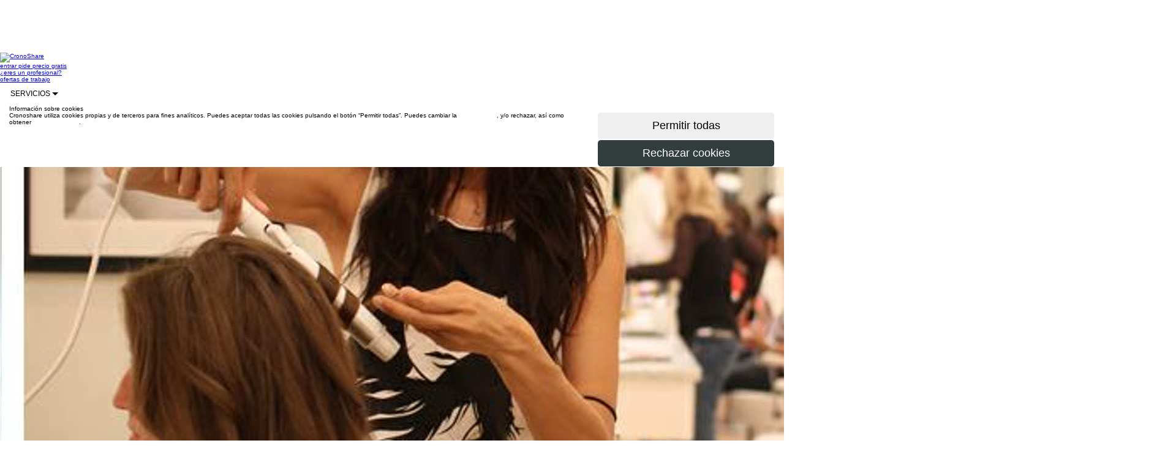

--- FILE ---
content_type: text/html;charset=utf-8
request_url: https://www.cronoshare.com/servicios/peluqueras-domicilio/barcelona/l-ametlla-del-valles
body_size: 25725
content:



<!DOCTYPE html>
<html lang="es-ES">

<head>

    <title>Peluqueras a domicilio en L&#39; Ametlla del Valles | Elige comodidad</title>

    <meta name="keywords" content="ofertas, trabajo, servicio, servicio, precios, limpieza, clases particulares"/>
    <meta name="description" content="Encuentra las mejoras peluqueras a domicilio en L&#39; Ametlla del Valles. Peluquería profesional a domicilio, para todo tipo de peinados. Precios ajustados...."/>

    

    <link rel="canonical" href="https://www.cronoshare.com/servicios/peluqueras-domicilio/barcelona/l-ametlla-del-valles"/>

    
<meta http-equiv="Content-Type" content="text/html; charset=UTF-8"/>
<meta http-equiv="Content-Language" content="es-ES"/>
<meta name="viewport" content="width=device-width, initial-scale=1.0"/>

<link rel="shortcut icon" href="/assets/favicon-1-be127df60fd08baa60e27a114cb6f497.ico" type="image/x-icon"/>

<link rel="stylesheet" href="/assets/bootstrap-9fab0db80a3ac47957f825b79be02e81.css"/>
<link rel="stylesheet" href="/assets/cs_core-ada8849531f4aab89c4fba25c94de146.css"/>
<link rel="stylesheet" href="/assets/wcss/stylesheet-241cd9a1250f59bc6f8b99a3eb884f18.css"/>

<script type="text/javascript" src="/assets/jquery-10746c0a32c194f32df354c994fafab5.js" ></script>

<script>

    $(document).ready(function () {
        $('div.main').css('margin-top', $('div.nave').outerHeight());
    });

    

</script>

<!-- Google Tag Manager -->
<script>(function(w,d,s,l,i){w[l]=w[l]||[];w[l].push({'gtm.start':
        new Date().getTime(),event:'gtm.js'});var f=d.getElementsByTagName(s)[0],
        j=d.createElement(s),dl=l!='dataLayer'?'&l='+l:'';j.async=true;j.src=
        'https://www.googletagmanager.com/gtm.js?id='+i+dl;f.parentNode.insertBefore(j,f);
})(window,document,'script','dataLayer','GTM-W6T6JK');</script>
<!-- End Google Tag Manager -->
    <link rel="stylesheet" href="/assets/swipebox.min-961e61e75a493930f8edb4bca1e825b3.css"/>

    


</head>


<body class="b-white">
<!-- Google Tag Manager (noscript) -->
<noscript><iframe src="https://www.googletagmanager.com/ns.html?id=GTM-W6T6JK"
                  height="0" width="0" style="display:none;visibility:hidden"></iframe></noscript>
<!-- End Google Tag Manager (noscript) -->

<div id="contactForm" class="main">

    



<div id="geoRedirectHeader">
    

<head>
    <meta http-equiv="Content-Type" content="text/html; charset=UTF-8"/>
    <meta http-equiv="Content-Language" content="es-ES"/>
</head>




</div>



    



<div class="nave" role="navigation">

    <div class="contenedor">

        <div class="fila">

            <a class="logo-nav-b" href="/">
                <img src="/assets/new/log-b-7588d3f02e21cac7e393d96043671fb1.png" class="img-responsive" alt="CronoShare"/>
            </a>

            

            <div class="visible-lg visible-md">

                <a class="secciones-nav hcroner" href="/usuario/entrar">
                    entrar
                </a>

                
                    <a class="secciones-nav hcroner"
                       href="/asistente-tarea">
                        pide precio gratis
                    </a>
                

                <div class="invisible-md">

                    
                        <a class="secciones-nav hcroner"
                           href="/registro/profesionales">
                            ¿eres un profesional?
                        </a>
                    

                </div>

                <a class="secciones-nav hcroner"
                   href="/ofertas-trabajo/empleo">
                    ofertas de trabajo
                </a>


                <div class="dropdown-display">

                    <div class="secciones-nav btn-group no-padding no-margin">

                        <a style="font-size: 12px;" class="btn btn-neutral-white-gray-border btn-lg dropdown-toggle"
                           data-toggle="dropdown">
                            SERVICIOS
                            <span class="caret"></span>
                        </a>

                        <div class="dropdown-menu txt12">

                            <div class="fila">

                                <div class="col-lg-4 col-xs-4">

                                    
                                    
                                        <a href="/servicios/albaniles"
                                           class="font-monserrat txt12 padding5"
                                           style="text-transform: none; display: block;"
                                           title="Albañiles">
                                            Albañiles
                                        </a>
                                        
                                    
                                        <a href="/servicios/jardineros"
                                           class="font-monserrat txt12 padding5"
                                           style="text-transform: none; display: block;"
                                           title="Jardineros">
                                            Jardineros
                                        </a>
                                        
                                    
                                        <a href="/servicios/manitas-domicilio"
                                           class="font-monserrat txt12 padding5"
                                           style="text-transform: none; display: block;"
                                           title="Manitas a domicilio">
                                            Manitas a domicilio
                                        </a>
                                        
                                    
                                        <a href="/servicios/pintores"
                                           class="font-monserrat txt12 padding5"
                                           style="text-transform: none; display: block;"
                                           title="Pintores">
                                            Pintores
                                        </a>
                                        
                                    
                                        <a href="/servicios/adiestrador-canino"
                                           class="font-monserrat txt12 padding5"
                                           style="text-transform: none; display: block;"
                                           title="Adiestrador canino">
                                            Adiestrador canino
                                        </a>
                                        
                                    
                                        <a href="/servicios/fontaneros"
                                           class="font-monserrat txt12 padding5"
                                           style="text-transform: none; display: block;"
                                           title="Fontaneros">
                                            Fontaneros
                                        </a>
                                        
                                    

                                </div>

                                <div class="col-lg-4 col-xs-4">

                                    
                                    
                                        <a href="/servicios/entrenador-personal"
                                           class="font-monserrat txt12 padding5"
                                           style="text-transform: none; display: block;"
                                           title="Entrenador personal">
                                            Entrenador personal
                                        </a>
                                        
                                    
                                        <a href="/servicios/electricistas"
                                           class="font-monserrat txt12 padding5"
                                           style="text-transform: none; display: block;"
                                           title="Electricistas">
                                            Electricistas
                                        </a>
                                        
                                    
                                        <a href="/servicios/limpieza-domicilio"
                                           class="font-monserrat txt12 padding5"
                                           style="text-transform: none; display: block;"
                                           title="Limpieza a domicilio">
                                            Limpieza a domicilio
                                        </a>
                                        
                                    
                                        <a href="/servicios/alquiler-furgonetas-conductor"
                                           class="font-monserrat txt12 padding5"
                                           style="text-transform: none; display: block;"
                                           title="Alquiler de furgonetas con conductor">
                                            Alquiler de furgonetas con conductor
                                        </a>
                                        
                                    
                                        <a href="/servicios/psicologos"
                                           class="font-monserrat txt12 padding5"
                                           style="text-transform: none; display: block;"
                                           title="Psicólogos">
                                            Psicólogos
                                        </a>
                                        
                                    
                                        <a href="/servicios/carpinteros"
                                           class="font-monserrat txt12 padding5"
                                           style="text-transform: none; display: block;"
                                           title="Carpinteros">
                                            Carpinteros
                                        </a>
                                        
                                    

                                </div>

                                <div class="col-lg-4 col-xs-4">

                                    
                                    
                                        <a href="/servicios/presupuesto-reforma-integral-piso"
                                           class="font-monserrat txt12 padding5"
                                           style="text-transform: none; display: block;"
                                           title="Reforma integral de piso">
                                            Reforma integral de piso
                                        </a>
                                        
                                    
                                        <a href="/servicios/podar-desbrozar-parcela"
                                           class="font-monserrat txt12 padding5"
                                           style="text-transform: none; display: block;"
                                           title="Desbrozar parcela">
                                            Desbrozar parcela
                                        </a>
                                        
                                    
                                        <a href="/servicios/nutricionista"
                                           class="font-monserrat txt12 padding5"
                                           style="text-transform: none; display: block;"
                                           title="Nutricionista">
                                            Nutricionista
                                        </a>
                                        
                                    
                                        <a href="/servicios/montadores-muebles"
                                           class="font-monserrat txt12 padding5"
                                           style="text-transform: none; display: block;"
                                           title="Montadores de muebles">
                                            Montadores de muebles
                                        </a>
                                        
                                    
                                        <a href="/servicios/cambiar-banera-plato-ducha"
                                           class="font-monserrat txt12 padding5"
                                           style="text-transform: none; display: block;"
                                           title="Cambiar bañera por plato de ducha">
                                            Cambiar bañera por plato de ducha
                                        </a>
                                        
                                    
                                        <a href="/servicios/maquillaje-domicilio"
                                           class="font-monserrat txt12 padding5"
                                           style="text-transform: none; display: block;"
                                           title="Maquillaje a domicilio">
                                            Maquillaje a domicilio
                                        </a>
                                        
                                    

                                </div>

                            </div>

                        </div>

                    </div>

                </div>

            </div>

            

            <button type="button" class="navbar-toggle button visible-xs visible-sm" data-toggle="collapse"
                    data-target=".colapso-sm-xs" aria-label="Menu Cronoshare">

                <div class="icon-bar"></div>

                <div class="icon-bar"></div>

                <div class="icon-bar"></div>

                <label class="txt12 font-monserrat no-margin">MENU</label>

            </button>

        </div>

        <div class="collapse colapso-sm-xs">

            

            <div class="visible-sm">

                <div class="top-border-nav">
                </div>

                <a class="secciones-nav" href="/usuario/entrar">
                    entrar
                </a>

                <a class="secciones-nav"
                   href="/asistente-tarea">
                    pide precio gratis
                </a>

                <a class="secciones-nav"
                   href="/ofertas-trabajo/empleo">
                    ofertas de trabajo
                </a>

                <div class="dropdown-display">

                    <div class="secciones-nav btn-group">

                        <a style="font-size: 12px; cursor: pointer;" class="dropdown-toggle" data-toggle="dropdown">
                            SERVICIOS
                            <span class="caret"></span>
                        </a>

                        <div class="dropdown-menu txt12">

                            <div class="fila">

                                <div class="col-lg-4 col-xs-4">

                                    
                                    
                                        <a href="/servicios/albaniles"
                                           class="font-monserrat txt12 padding5"
                                           style="text-transform: none; display: block;"
                                           title="Albañiles">
                                            Albañiles
                                        </a>
                                        
                                    
                                        <a href="/servicios/jardineros"
                                           class="font-monserrat txt12 padding5"
                                           style="text-transform: none; display: block;"
                                           title="Jardineros">
                                            Jardineros
                                        </a>
                                        
                                    
                                        <a href="/servicios/manitas-domicilio"
                                           class="font-monserrat txt12 padding5"
                                           style="text-transform: none; display: block;"
                                           title="Manitas a domicilio">
                                            Manitas a domicilio
                                        </a>
                                        
                                    
                                        <a href="/servicios/pintores"
                                           class="font-monserrat txt12 padding5"
                                           style="text-transform: none; display: block;"
                                           title="Pintores">
                                            Pintores
                                        </a>
                                        
                                    
                                        <a href="/servicios/adiestrador-canino"
                                           class="font-monserrat txt12 padding5"
                                           style="text-transform: none; display: block;"
                                           title="Adiestrador canino">
                                            Adiestrador canino
                                        </a>
                                        
                                    
                                        <a href="/servicios/fontaneros"
                                           class="font-monserrat txt12 padding5"
                                           style="text-transform: none; display: block;"
                                           title="Fontaneros">
                                            Fontaneros
                                        </a>
                                        
                                    

                                </div>

                                <div class="col-lg-4 col-xs-4">

                                    
                                    
                                        <a href="/servicios/entrenador-personal"
                                           class="font-monserrat txt12 padding5"
                                           style="text-transform: none; display: block;"
                                           title="Entrenador personal">
                                            Entrenador personal
                                        </a>
                                        
                                    
                                        <a href="/servicios/electricistas"
                                           class="font-monserrat txt12 padding5"
                                           style="text-transform: none; display: block;"
                                           title="Electricistas">
                                            Electricistas
                                        </a>
                                        
                                    
                                        <a href="/servicios/limpieza-domicilio"
                                           class="font-monserrat txt12 padding5"
                                           style="text-transform: none; display: block;"
                                           title="Limpieza a domicilio">
                                            Limpieza a domicilio
                                        </a>
                                        
                                    
                                        <a href="/servicios/alquiler-furgonetas-conductor"
                                           class="font-monserrat txt12 padding5"
                                           style="text-transform: none; display: block;"
                                           title="Alquiler de furgonetas con conductor">
                                            Alquiler de furgonetas con conductor
                                        </a>
                                        
                                    
                                        <a href="/servicios/psicologos"
                                           class="font-monserrat txt12 padding5"
                                           style="text-transform: none; display: block;"
                                           title="Psicólogos">
                                            Psicólogos
                                        </a>
                                        
                                    
                                        <a href="/servicios/carpinteros"
                                           class="font-monserrat txt12 padding5"
                                           style="text-transform: none; display: block;"
                                           title="Carpinteros">
                                            Carpinteros
                                        </a>
                                        
                                    

                                </div>

                                <div class="col-lg-4 col-xs-4">

                                    
                                    
                                        <a href="/servicios/presupuesto-reforma-integral-piso"
                                           class="font-monserrat txt12 padding5"
                                           style="text-transform: none; display: block;"
                                           title="Reforma integral de piso">
                                            Reforma integral de piso
                                        </a>
                                        
                                    
                                        <a href="/servicios/podar-desbrozar-parcela"
                                           class="font-monserrat txt12 padding5"
                                           style="text-transform: none; display: block;"
                                           title="Desbrozar parcela">
                                            Desbrozar parcela
                                        </a>
                                        
                                    
                                        <a href="/servicios/nutricionista"
                                           class="font-monserrat txt12 padding5"
                                           style="text-transform: none; display: block;"
                                           title="Nutricionista">
                                            Nutricionista
                                        </a>
                                        
                                    
                                        <a href="/servicios/montadores-muebles"
                                           class="font-monserrat txt12 padding5"
                                           style="text-transform: none; display: block;"
                                           title="Montadores de muebles">
                                            Montadores de muebles
                                        </a>
                                        
                                    
                                        <a href="/servicios/cambiar-banera-plato-ducha"
                                           class="font-monserrat txt12 padding5"
                                           style="text-transform: none; display: block;"
                                           title="Cambiar bañera por plato de ducha">
                                            Cambiar bañera por plato de ducha
                                        </a>
                                        
                                    
                                        <a href="/servicios/maquillaje-domicilio"
                                           class="font-monserrat txt12 padding5"
                                           style="text-transform: none; display: block;"
                                           title="Maquillaje a domicilio">
                                            Maquillaje a domicilio
                                        </a>
                                        
                                    

                                </div>

                            </div>

                        </div>

                    </div>

                </div>

            </div>

            

            <div class="visible-xs">

                <div class="azul-colapso">

                    <a class="secciones-nav col-xs-6"
                       href="/asistente-tarea">
                        pide precio gratis
                    </a>

                    <a class="secciones-nav col-xs-6"
                       href="/registro/profesionales">
                        ¿eres un profesional?
                    </a>

                </div>

                <a class="secciones-nav col-xs-12" href="/">
                    inicio
                </a>


                <a class="secciones-nav col-xs-12"
                   href="/ofertas-trabajo/empleo">
                    ofertas de trabajo
                </a>

                <a class="secciones-nav col-xs-12" href="/usuario/entrar">
                    entrar
                </a>

                <a style="font-size: 14px; cursor: pointer; width: 100%;"
                   class="txt-center secciones-nav dropdown-toggle" data-toggle="dropdown">
                    SERVICIOS
                    <span class="caret"></span>
                </a>

                <div class="dropdown-menu links-list">

                    <div class="col-xs-6">

                        
                        
                            <a style="text-transform: none; text-align: left;"
                               href="/servicios/albaniles"
                               title="Albañiles">
                                Albañiles
                            </a>
                            
                        
                            <a style="text-transform: none; text-align: left;"
                               href="/servicios/jardineros"
                               title="Jardineros">
                                Jardineros
                            </a>
                            
                        
                            <a style="text-transform: none; text-align: left;"
                               href="/servicios/manitas-domicilio"
                               title="Manitas a domicilio">
                                Manitas a domicilio
                            </a>
                            
                        
                            <a style="text-transform: none; text-align: left;"
                               href="/servicios/pintores"
                               title="Pintores">
                                Pintores
                            </a>
                            
                        
                            <a style="text-transform: none; text-align: left;"
                               href="/servicios/adiestrador-canino"
                               title="Adiestrador canino">
                                Adiestrador canino
                            </a>
                            
                        
                            <a style="text-transform: none; text-align: left;"
                               href="/servicios/fontaneros"
                               title="Fontaneros">
                                Fontaneros
                            </a>
                            
                        
                            <a style="text-transform: none; text-align: left;"
                               href="/servicios/entrenador-personal"
                               title="Entrenador personal">
                                Entrenador personal
                            </a>
                            
                        
                            <a style="text-transform: none; text-align: left;"
                               href="/servicios/electricistas"
                               title="Electricistas">
                                Electricistas
                            </a>
                            
                        
                            <a style="text-transform: none; text-align: left;"
                               href="/servicios/limpieza-domicilio"
                               title="Limpieza a domicilio">
                                Limpieza a domicilio
                            </a>
                            
                        

                    </div>

                    <div class="col-xs-6">

                        
                        
                            <a style="text-transform: none; text-align: left;"
                               href="/servicios/alquiler-furgonetas-conductor"
                               title="Alquiler de furgonetas con conductor">
                                Alquiler de furgonetas con conductor
                            </a>
                            
                        
                            <a style="text-transform: none; text-align: left;"
                               href="/servicios/psicologos"
                               title="Psicólogos">
                                Psicólogos
                            </a>
                            
                        
                            <a style="text-transform: none; text-align: left;"
                               href="/servicios/carpinteros"
                               title="Carpinteros">
                                Carpinteros
                            </a>
                            
                        
                            <a style="text-transform: none; text-align: left;"
                               href="/servicios/presupuesto-reforma-integral-piso"
                               title="Reforma integral de piso">
                                Reforma integral de piso
                            </a>
                            
                        
                            <a style="text-transform: none; text-align: left;"
                               href="/servicios/podar-desbrozar-parcela"
                               title="Desbrozar parcela">
                                Desbrozar parcela
                            </a>
                            
                        
                            <a style="text-transform: none; text-align: left;"
                               href="/servicios/nutricionista"
                               title="Nutricionista">
                                Nutricionista
                            </a>
                            
                        
                            <a style="text-transform: none; text-align: left;"
                               href="/servicios/montadores-muebles"
                               title="Montadores de muebles">
                                Montadores de muebles
                            </a>
                            
                        
                            <a style="text-transform: none; text-align: left;"
                               href="/servicios/cambiar-banera-plato-ducha"
                               title="Cambiar bañera por plato de ducha">
                                Cambiar bañera por plato de ducha
                            </a>
                            
                        
                            <a style="text-transform: none; text-align: left;"
                               href="/servicios/maquillaje-domicilio"
                               title="Maquillaje a domicilio">
                                Maquillaje a domicilio
                            </a>
                            
                        

                    </div>

                </div>

            </div>

        </div>

    </div>

</div>





    <div class="nave-bottom" id="cookies_policy">

        <div class="cookies_policy_nave" role="navigation">

            <div class="contenedor">

                <div class="gap-50 visible-lg visible-md"></div>

                <div class="gap-40"></div>

                <div class="fila">

                    <div class="gap-15"></div>

                    <div class="fila">

                        <div class="col-lg-9 col-md-9 col-sm-8 col-xs-12">

                            <span class="blanco txt18 no-margin">
                                Información sobre cookies
                            </span>

                        </div>

                    </div>

                    <div class="gap-5"></div>

                    <div class="fila">

                        <div class="col-lg-9 col-md-9 col-sm-8 col-xs-12 cookies_text">

                            <span class="blanco">
                                Cronoshare utiliza cookies propias y de terceros para fines analíticos. Puedes aceptar todas las cookies pulsando el botón “Permitir todas”. Puedes cambiar la <span style="text-decoration: underline;"><a style="color: #fff;" href="/politica-cookies#cookies_perms">configuración</a></span>, y/o rechazar, así como obtener <span style="text-decoration: underline;"><a style="color: #fff;" href="/politica-cookies">más información</a></span>.
                            </span>

                        </div>

                        <div class="gap-5 visible-xs"></div>

                        <div class="col-lg-3 col-md-3 col-sm-4 col-xs-12">

                            <form onsubmit="$('#acceptCookiesAlert').find('input[type=submit]').prop('disabled', true);$('#acceptCookiesAlert').find('input[type=submit]').prop('alt', $('#acceptCookiesAlert').find('input[type=submit]').val());$('#acceptCookiesAlert').find('input[type=submit]').val('Enviando...');jQuery.ajax({type:'POST',data:jQuery(this).serialize(), url:'/globalActions/acceptCookiesAlert',success:function(data,textStatus){$('#cookies_policy').fadeOut();;},error:function(XMLHttpRequest,textStatus,errorThrown){},complete:function(XMLHttpRequest,textStatus){$('#acceptCookiesAlert').find('input[type=submit]').prop('disabled', false);$('#acceptCookiesAlert').find('input[type=submit]').val($('#acceptCookiesAlert').find('input[type=submit]').prop('alt'))}});return false" method="post" action="/globalActions/acceptCookiesAlert" id="acceptCookiesAlert">

                                <input type="submit" style="border: 1px solid #FFFFFF !important;"
                                       class="col-xs-12 btn btn-naranja btn-lg right"
                                       value="Permitir todas"/>

                            </form>

                            <form onsubmit="$('#rejectCookiesAlert').find('input[type=submit]').prop('disabled', true);$('#rejectCookiesAlert').find('input[type=submit]').prop('alt', $('#rejectCookiesAlert').find('input[type=submit]').val());$('#rejectCookiesAlert').find('input[type=submit]').val('Enviando...');jQuery.ajax({type:'POST',data:jQuery(this).serialize(), url:'/globalActions/rejectCookiesAlert',success:function(data,textStatus){$('#cookies_policy').fadeOut();;},error:function(XMLHttpRequest,textStatus,errorThrown){},complete:function(XMLHttpRequest,textStatus){$('#rejectCookiesAlert').find('input[type=submit]').prop('disabled', false);$('#rejectCookiesAlert').find('input[type=submit]').val($('#rejectCookiesAlert').find('input[type=submit]').prop('alt'))}});return false" method="post" action="/globalActions/rejectCookiesAlert" id="rejectCookiesAlert">

                                <input type="submit"
                                       style="background-color: #323d3d; color: #FFFFFF; border: 1px solid #FFFFFF !important;"
                                       class="col-xs-12 btn btn-lg right txt16"
                                       value="Rechazar cookies"/>

                            </form>

                        </div>

                    </div>

                </div>

                <div class="gap-50 visible-lg visible-md"></div>

                <div class="gap-40"></div>

            </div>

        </div>

    </div>







    <link rel="stylesheet" href="/assets/wizard-5dacf602dc73d3d59933216e321e7f87.css"/>

    <div id="geoRedirectOverlay"></div>

    <div id="geoRedirectContent"></div>

    <script>

        var botPattern = "(Googlebot\/|Googlebot-Mobile|Googlebot-Image|Googlebot-News|Googlebot-Video|AdsBot-Google([^-]|$)|AdsBot-Google-Mobile|Feedfetcher-Google|Mediapartners-Google|Mediapartners \(Googlebot\)|APIs-Google|bingbot|Slurp|[wW]get|LinkedInBot|Python-urllib|python-requests|aiohttp|httpx|libwww-perl|httpunit|nutch|Go-http-client|phpcrawl|msnbot|jyxobot|FAST-WebCrawler|FAST Enterprise Crawler|BIGLOTRON|Teoma|convera|seekbot|Gigabot|Gigablast|exabot|ia_archiver|GingerCrawler|webmon|HTTrack|grub.org|UsineNouvelleCrawler|antibot|netresearchserver|speedy|fluffy|findlink|msrbot|panscient|yacybot|AISearchBot|ips-agent|tagoobot|MJ12bot|woriobot|yanga|buzzbot|mlbot|YandexBot|YandexImages|YandexAccessibilityBot|YandexMobileBot|YandexMetrika|YandexTurbo|YandexImageResizer|YandexVideo|YandexAdNet|YandexBlogs|YandexCalendar|YandexDirect|YandexFavicons|YaDirectFetcher|YandexForDomain|YandexMarket|YandexMedia|YandexMobileScreenShotBot|YandexNews|YandexOntoDB|YandexPagechecker|YandexPartner|YandexRCA|YandexSearchShop|YandexSitelinks|YandexSpravBot|YandexTracker|YandexVertis|YandexVerticals|YandexWebmaster|YandexScreenshotBot|purebot|Linguee Bot|CyberPatrol|voilabot|Baiduspider|citeseerxbot|spbot|twengabot|postrank|TurnitinBot|scribdbot|page2rss|sitebot|linkdex|Adidxbot|ezooms|dotbot|Mail.RU_Bot|discobot|heritrix|findthatfile|europarchive.org|NerdByNature.Bot|sistrix crawler|Ahrefs(Bot|SiteAudit)|fuelbot|CrunchBot|IndeedBot|mappydata|woobot|ZoominfoBot|PrivacyAwareBot|Multiviewbot|SWIMGBot|Grobbot|eright|Apercite|semanticbot|Aboundex|domaincrawler|wbsearchbot|summify|CCBot|edisterbot|seznambot|ec2linkfinder|gslfbot|aiHitBot|intelium_bot|facebookexternalhit|Yeti|RetrevoPageAnalyzer|lb-spider|Sogou|lssbot|careerbot|wotbox|wocbot|ichiro|DuckDuckBot|lssrocketcrawler|drupact|webcompanycrawler|acoonbot|openindexspider|gnam gnam spider|web-archive-net.com.bot|backlinkcrawler|coccoc|integromedb|content crawler spider|toplistbot|it2media-domain-crawler|ip-web-crawler.com|siteexplorer.info|elisabot|proximic|changedetection|arabot|WeSEE:Search|niki-bot|CrystalSemanticsBot|rogerbot|360Spider|psbot|InterfaxScanBot|CC Metadata Scaper|g00g1e.net|GrapeshotCrawler|urlappendbot|brainobot|fr-crawler|binlar|SimpleCrawler|Twitterbot|cXensebot|smtbot|bnf.fr_bot|A6-Indexer|ADmantX|Facebot|OrangeBot\/|memorybot|AdvBot|MegaIndex|SemanticScholarBot|ltx71|nerdybot|xovibot|BUbiNG|Qwantify|archive.org_bot|Applebot|TweetmemeBot|crawler4j|findxbot|S[eE][mM]rushBot|yoozBot|lipperhey|Y!J|Domain Re-Animator Bot|AddThis|Screaming Frog SEO Spider|MetaURI|Scrapy|Livelap[bB]ot|OpenHoseBot|CapsuleChecker|collection@infegy.com|IstellaBot|DeuSu\/|betaBot|Cliqzbot\/|MojeekBot\/|netEstate NE Crawler|SafeSearch microdata crawler|Gluten Free Crawler\/|Sonic|Sysomos|Trove|deadlinkchecker|Slack-ImgProxy|Embedly|RankActiveLinkBot|iskanie|SafeDNSBot|SkypeUriPreview|Veoozbot|Slackbot|redditbot|datagnionbot|Google-Adwords-Instant|adbeat_bot|WhatsApp|contxbot|pinterest.com.bot|electricmonk|GarlikCrawler|BingPreview\/|vebidoobot|FemtosearchBot|Yahoo Link Preview|MetaJobBot|DomainStatsBot|mindUpBot|Daum\/|Jugendschutzprogramm-Crawler|Xenu Link Sleuth|Pcore-HTTP|moatbot|KosmioBot|[pP]ingdom|AppInsights|PhantomJS|Gowikibot|PiplBot|Discordbot|TelegramBot|Jetslide|newsharecounts|James BOT|Bark[rR]owler|TinEye|SocialRankIOBot|trendictionbot|Ocarinabot|epicbot|Primalbot|DuckDuckGo-Favicons-Bot|GnowitNewsbot|Leikibot|LinkArchiver|YaK\/|PaperLiBot|Digg Deeper|dcrawl|Snacktory|AndersPinkBot|Fyrebot|EveryoneSocialBot|Mediatoolkitbot|Luminator-robots|ExtLinksBot|SurveyBot|NING\/|okhttp|Nuzzel|omgili|PocketParser|YisouSpider|um-LN|ToutiaoSpider|MuckRack|Jamie's Spider|AHC\/|NetcraftSurveyAgent|Laserlikebot|^Apache-HttpClient|AppEngine-Google|Jetty|Upflow|Thinklab|Traackr.com|Twurly|Mastodon|http_get|DnyzBot|botify|007ac9 Crawler|BehloolBot|BrandVerity|check_http|BDCbot|ZumBot|EZID|ICC-Crawler|ArchiveBot|^LCC|filterdb.iss.net\/crawler|BLP_bbot|BomboraBot|Buck\/|Companybook-Crawler|Genieo|magpie-crawler|MeltwaterNews|Moreover|newspaper\/|ScoutJet|(^| )sentry\/|StorygizeBot|UptimeRobot|OutclicksBot|seoscanners|Hatena|Google Web Preview|MauiBot|AlphaBot|SBL-BOT|IAS crawler|adscanner|Netvibes|acapbot|Baidu-YunGuanCe|bitlybot|blogmuraBot|Bot.AraTurka.com|bot-pge.chlooe.com|BoxcarBot|BTWebClient|ContextAd Bot|Digincore bot|Disqus|Feedly|Fetch\/|Fever|Flamingo_SearchEngine|FlipboardProxy|g2reader-bot|G2 Web Services|imrbot|K7MLWCBot|Kemvibot|Landau-Media-Spider|linkapediabot|vkShare|Siteimprove.com|BLEXBot\/|DareBoost|ZuperlistBot\/|Miniflux\/|Feedspot|Diffbot\/|SEOkicks|tracemyfile|Nimbostratus-Bot|zgrab|PR-CY.RU|AdsTxtCrawler|Datafeedwatch|Zabbix|TangibleeBot|google-xrawler|axios|Amazon CloudFront|Pulsepoint|CloudFlare-AlwaysOnline|Google-Structured-Data-Testing-Tool|WordupInfoSearch|WebDataStats|HttpUrlConnection|Seekport Crawler|ZoomBot|VelenPublicWebCrawler|MoodleBot|jpg-newsbot|outbrain|W3C_Validator|Validator\.nu|W3C-checklink|W3C-mobileOK|W3C_I18n-Checker|FeedValidator|W3C_CSS_Validator|W3C_Unicorn|Google-PhysicalWeb|Blackboard|ICBot\/|BazQux|Twingly|Rivva|Experibot|awesomecrawler|Dataprovider.com|GroupHigh\/|theoldreader.com|AnyEvent|Uptimebot\.org|Nmap Scripting Engine|2ip.ru|Clickagy|Caliperbot|MBCrawler|online-webceo-bot|B2B Bot|AddSearchBot|Google Favicon|HubSpot|Chrome-Lighthouse|HeadlessChrome|CheckMarkNetwork\/|www\.uptime\.com|Streamline3Bot\/|serpstatbot\/|MixnodeCache\/|^curl|SimpleScraper|RSSingBot|Jooblebot|fedoraplanet|Friendica|NextCloud|Tiny Tiny RSS|RegionStuttgartBot|Bytespider|Datanyze|Google-Site-Verification|TrendsmapResolver|tweetedtimes|NTENTbot|Gwene|SimplePie|SearchAtlas|Superfeedr|feedbot|UT-Dorkbot|Amazonbot|SerendeputyBot|Eyeotabot|officestorebot|Neticle Crawler|SurdotlyBot|LinkisBot|AwarioSmartBot|AwarioRssBot|RyteBot|FreeWebMonitoring SiteChecker|AspiegelBot|NAVER Blog Rssbot|zenback bot|SentiBot|Domains Project\/|Pandalytics|VKRobot|bidswitchbot|tigerbot|NIXStatsbot|Atom Feed Robot|Curebot|PagePeeker\/|Vigil\/|rssbot\/|startmebot\/|JobboerseBot|seewithkids|NINJA bot|Cutbot|BublupBot|BrandONbot|RidderBot|Taboolabot|Dubbotbot|FindITAnswersbot|infoobot|Refindbot|BlogTraffic\/\d\.\d+ Feed-Fetcher|SeobilityBot|Cincraw|Dragonbot|VoluumDSP-content-bot|FreshRSS|BitBot|^PHP-Curl-Class|Google-Certificates-Bridge|centurybot|Viber|e\.ventures Investment Crawler|evc-batch|PetalBot)";
        var re = new RegExp(botPattern, 'i');
        var userAgent = navigator.userAgent;

        if (re.test(userAgent) == false) {

            $.ajax({
                type: 'GET',
                url: 'https://pro.ip-api.com/json',
                data: 'fields=status,countryCode&key=i4T39uImWXOIP73',
                success: function (data) {

                    var country = (data != null && data.status == 'success' && data.countryCode != null) ? data.countryCode : 'no-country';

                    jQuery.ajax({type:'POST',data:'country=' + country, url:'/globalActions/setIpCountry',success:function(data,textStatus){},error:function(XMLHttpRequest,textStatus,errorThrown){}});;

                    if (country != 'no-country' && country != 'ES') {

                        //Mostrar popup si procede
                        showGeoRedirect(
                            country,
                            'app.url.mapping.sitemap',
                            '117',
                            '248',
                            '');

                    }

                }

            });

        }

        function showGeoRedirect(destinationcountry, mappingurl, tag, pricingguide, taskdetailtype) {

            var params = '';

            if (destinationcountry != null && destinationcountry.length > 0) {
                params = 'destinationcountry=' + destinationcountry;
                if (mappingurl != null && mappingurl.length > 0) {
                    params = params + '&mappingurl=' + mappingurl;
                    if (tag != null && tag.length > 0)
                        params = params + '&tag=' + tag;
                    if (pricingguide != null && pricingguide.length > 0)
                        params = params + '&pricingguide=' + pricingguide;
                    if (taskdetailtype != null && taskdetailtype.length > 0)
                        params = params + '&taskdetailtype=' + taskdetailtype;
                }
            }

            jQuery.ajax({type:'POST',data:params, url:'/globalActions/showGeoRedirectModal',success:function(data,textStatus){jQuery('#geoRedirectContent').html(data);},error:function(XMLHttpRequest,textStatus,errorThrown){}});;

            jQuery.ajax({type:'POST',data:params, url:'/globalActions/showGeoRedirectHeader',success:function(data,textStatus){jQuery('#geoRedirectHeader').html(data);},error:function(XMLHttpRequest,textStatus,errorThrown){}});;

        }

        function showGeoRedirectModal() {

            $('body').css('overflow', 'hidden');
            $('html').css('overflow', 'hidden');

            document.activeElement.blur();

            document.getElementById("geoRedirectOverlay").classList.add("dark-overlay");

        }

        function closeGeoRedirectModal() {

            document.getElementById("geoRedirectContent").innerHTML = "";

            document.getElementById("geoRedirectOverlay").classList.remove("dark-overlay");

            $('body').css('overflow', 'auto');
            $('html').css('overflow', 'auto');

        }

    </script>



    <div class="p-black">

        <div style="position:relative;">
            <div class="land-fondo">
                <div class="rgba-fondo-b">

                    
                        <img src="/assets/ld/test/img/l-peluqueras-domicilio-20c1514e08d8cd7ee0f3a092a7710bcb.jpg" class="img-landing" alt="Peluqueras a domicilio" title="Peluqueras a domicilio"/>
                    

                </div>
            </div>
        </div>

        <div style="min-height:449px;" class="contenedor">

            <div class="gap-10"></div>

            <div class="gap-10"></div>

            <h1 class="t-h1-size slab txt-center blanco"
                style="text-shadow: 0 1px 3px rgba(0,0,0,0.8);">Pide Presupuesto de Peluqueras a Domicilio en L&#39; Ametlla del Valles</h1>

            <hr/>

            <div class="fila">

                <div class="col-lg-3 col-md-2 col-sm-2"></div>

                <div class="col-lg-6 col-md-8 col-sm-8 col-xs-12 b-blanco-borderFD">

                    

                        
                            <div class="gap-15"></div>

<p class="txt-center txt16">Pide precio Gratis para <b>Peluqueras a domicilio</b>.</p>

<div class="fila">
    <div class="col-xs-1 col-sm-1 col-md-4 col-lg-3"></div>

    



    

    
        <script type="text/javascript" src="/assets/flatpickr/flatpickr-54d5abf93d0eecb9851d1d389dd265ea.js" type="text/javascript"></script>
<script type="text/javascript" src="/assets/flatpickr/es-c971a2092e977ec30c69f5ffbdcd95ac.js" ></script>
<script type="text/javascript" src="/assets/intlTelInput.min-db2faf2ec2c888d4a663699a32df47ab.js" charset="utf-8"></script>

<link rel="stylesheet" href="/assets/flatpickr/flatpickr.min-f322d8c6886448f34cd59d50a5e6a289.css"/>
<link rel="stylesheet" href="/assets/wizard-5dacf602dc73d3d59933216e321e7f87.css"/>
<link rel="stylesheet" href="/assets/tel-input/intlTelInput.min-6f7f8f0441249d66802b318e0069eb58.css"/>

<div id="taskWizardOverlay"></div>

<div id="taskWizardExitOverlay"></div>

<form onsubmit="$('#taskwizardpopupform').find('input[type=submit]').prop('disabled', true);$('#taskwizardpopupform').find('input[type=submit]').prop('alt', $('#taskwizardpopupform').find('input[type=submit]').val());$('#taskwizardpopupform').find('input[type=submit]').val('Enviando...');jQuery.ajax({type:'POST',data:jQuery(this).serialize(), url:'/globalActions/sendTaskWizardAnswer',success:function(data,textStatus){jQuery('#taskwizardpopuperror').html(data);},error:function(XMLHttpRequest,textStatus,errorThrown){},complete:function(XMLHttpRequest,textStatus){$('#taskwizardpopupform').find('input[type=submit]').prop('disabled', false);$('#taskwizardpopupform').find('input[type=submit]').val($('#taskwizardpopupform').find('input[type=submit]').prop('alt'))}});return false" method="post" action="/globalActions/sendTaskWizardAnswer" id="taskwizardpopupform">

    <div id="taskWizardContent"></div>

</form>

<script>

    function showTaskWizard(tag, version, utmSource, utmMedium, utmCampaign) {

        var params = 'tasktag=' + tag;

        if (version != null)
            params = params + '&version=' + version;

        if (utmSource != null)
            params = params + '&utm_source=' + utmSource;

        if (utmMedium != null)
            params = params + '&utm_medium=' + utmMedium;

        if (utmCampaign != null)
            params = params + '&utm_campaign=' + utmCampaign;

        jQuery.ajax({type:'POST',data:params, url:'/globalActions/showTaskWizardModal',success:function(data,textStatus){jQuery('#taskWizardContent').html(data);},error:function(XMLHttpRequest,textStatus,errorThrown){},complete:function(XMLHttpRequest,textStatus){showModal();}});;

    }

    function updateTaskWizardModal(tag, version, question) {

        var params = 'tasktag=' + tag;

        if (version != null)
            params = params + '&version=' + version;

        if (question != null)
            params = params + '&question=' + question;

        $('#popupback').prop('disabled', true);$('#popupnext').prop('disabled', true);jQuery.ajax({type:'POST',data:params, url:'/globalActions/showTaskWizardModal',success:function(data,textStatus){jQuery('#taskWizardContent').html(data);},error:function(XMLHttpRequest,textStatus,errorThrown){},complete:function(XMLHttpRequest,textStatus){$('#popupback').prop('disabled', false);$('#popupnext').prop('disabled', false)}});;

    }

    function showModal() {

        $('body').css('overflow', 'hidden');
        $('html').css('overflow', 'hidden');

        document.activeElement.blur();

        document.getElementById("taskWizardOverlay").classList.add("dark-overlay");

    }

    function closeTaskWizardModal() {

        document.getElementById("taskWizardExitModal").classList.add("active");
        document.getElementById("taskWizardExitOverlay").classList.add("dark-overlay-exit");

    }

    function closeTaskWizardExitModal() {

        document.getElementById("taskWizardContent").innerHTML = "";

        document.getElementById("taskWizardOverlay").classList.remove("dark-overlay");
        document.getElementById("taskWizardExitOverlay").classList.remove("dark-overlay-exit");

        $('body').css('overflow', 'auto');
        $('html').css('overflow', 'auto');

    }

    function continueTaskWizardExitModal() {

        document.getElementById("taskWizardExitModal").classList.remove("active");
        document.getElementById("taskWizardExitOverlay").classList.remove("dark-overlay-exit");

    }

</script>
    

    



    <input type="button" class="col-xs-10 col-sm-10 col-md-4 col-lg-6 btn btn-naranja btn-lg"
           onclick="showTaskWizard(117, null, null, null, null);"
           value="Pide presupuesto GRATIS"/>

    <div class="col-xs-1 col-sm-1 col-md-4 col-lg-3"></div>

</div>

<div class="gap-10"></div>

<p class="txt14 txt-center" style="color:green; font-weight: bold;">es gratis y sin compromiso</p>


                        

                    

                </div>

                <div class="col-lg-3 col-md-2 col-sm-2"></div>

            </div>

        </div>

        <div class="fila">

            <div class="contenedor">

                

                <ul class="breadcrumb breadcrumb-sitemap txt12" style="background-color: white;" itemscope
                    itemtype="https://schema.org/BreadcrumbList">

                    <li itemprop="itemListElement" itemscope
                        itemtype="https://schema.org/ListItem"
                        class="root">
                        <a class="gris-claro-medio" itemprop="item"
                           title="Cronoshare"
                           href="/">
                            <span itemprop="name">Cronoshare</span>
                        </a>
                        <meta itemprop="position" content="1"/>
                    </li>

                    

                        <li itemprop="itemListElement" itemscope
                            itemtype="https://schema.org/ListItem">
                            <a class="gris-claro-medio"
                               itemprop="item"
                               title="Domicilio "
                               href="/servicios/domicilio">
                                <span itemprop="name">Domicilio </span>
                            </a>

                            <meta itemprop="position" content="2"/>
                        </li>

                        

                    

                        <li itemprop="itemListElement" itemscope
                            itemtype="https://schema.org/ListItem">
                            <a class="gris-claro-medio"
                               itemprop="item"
                               title=" Barcelona"
                               href="/servicios/domicilio/barcelona">
                                <span itemprop="name"> Barcelona</span>
                            </a>

                            <meta itemprop="position" content="3"/>
                        </li>

                        

                    

                        <li itemprop="itemListElement" itemscope
                            itemtype="https://schema.org/ListItem">
                            <a class="gris-claro-medio"
                               itemprop="item"
                               title=" L&#39; Ametlla del Valles (Barcelona)"
                               href="/servicios/domicilio/barcelona/l-ametlla-del-valles">
                                <span itemprop="name"> L&#39; Ametlla del Valles (Barcelona)</span>
                            </a>

                            <meta itemprop="position" content="4"/>
                        </li>

                        

                    

                        <li itemprop="itemListElement" itemscope
                            itemtype="https://schema.org/ListItem">
                            <a class="gris-claro-medio"
                               itemprop="item"
                               title="Peluqueras a domicilio "
                               href="/servicios/peluqueras-domicilio">
                                <span itemprop="name">Peluqueras a domicilio </span>
                            </a>

                            <meta itemprop="position" content="5"/>
                        </li>

                        

                    

                    <li itemprop="itemListElement" itemscope
                        itemtype="https://schema.org/ListItem" class="active">
                        <span itemprop="name" class="black;">
                            Peluqueras a domicilio L&#39; Ametlla del Valles (Barcelona)
                        </span>

                        <meta itemprop="position" content="6"/>

                    </li>

                </ul>

            </div>

        </div>

        <div class="fila">

            <div class="contenedor no-padding">

                <div class="col-lg-12 no-padding">

                    <div class="gap-15"></div>
                    <div class="fila txt-center">

    <div class="txt-center">
        <p class="font-monserrat txt22 bold">
            ¿Por qué contratar profesionales de Cronoshare?
        </p>
    </div>

    <div class="gap-25"></div>

    <div class="col-md-4 col-xs-12 fila">

        <div class="col-xs-12 col-sm-4 col-md-12">
            <img src="/assets/new/ico/ico-1-howitworks-EU-bc0274be734f49c880560d90b2fa883b.png" height="28" width="28"/>
        </div>

        <div class="visible-lg visible-md gap-25"></div>

        <p class="txt14 col-xs-12 col-sm-8 col-md-12 font-monserrat">
            <span class="font-monserrat txt15 bold">
                Es gratuito
            </span>
            <br/>
            Usa Cronoshare gratis: recibe presupuestos y contacta con 4 profesionales.
        </p>

        <div class="gap-25"></div>

    </div>

    <div class="col-md-4 col-xs-12 fila">

        <div class="col-xs-12 col-sm-4 col-md-12">
            <img src="/assets/new/ico/ico-2-howitworks-68745189e65ace9e52c06e4f919cbd58.png" height="28" width="28"/>
        </div>

        <div class="visible-lg visible-md gap-25"></div>

        <p class="txt14 col-xs-12 col-sm-8 col-md-12 font-monserrat">
            <span class="font-monserrat txt15 bold">
                Compara precios de tu zona
            </span>
            <br/>
            Compara hasta 4 presupuestos desde tu PC o smartphone, sin compromiso.
        </p>

        <div class="gap-25"></div>

    </div>

    <div class="col-md-4 col-xs-12 fila">

        <div class="col-xs-12 col-sm-4 col-md-12">
            <img src="/assets/new/ico/ico-3-howitworks-91339204f23fb9b37c7e553c5ea89ab7.png" height="28" width="28"/>
        </div>

        <div class="visible-lg visible-md gap-25"></div>

        <p class="txt14 col-xs-12 col-sm-8 col-md-12 font-monserrat">
            <span class="font-monserrat txt15 bold">
                Contrata con confianza
            </span>
            <br/>
            Lee opiniones y consulta perfiles para más información.
        </p>

        <div class="gap-25"></div>

    </div>

</div>

                    <div class="padding10">

                        <div class="gap-15"></div>

                        <h2 class="txt20 bold font-monserrat no-margin">Peluqueras a domicilio en L&#39; Ametlla del Valles | Elige comodidad</h2>

                        <div class="gap-5"></div>

                    </div>

                    


    

    <a href="/croner-2833041-berta-m"
       title="Berta Mañá Alarcón" rel=nofollow>

        <div class="fila backGray b-blanco-borderFD padding15">

            <div class="col-lg-10 col-md-10 col-sm-12 col-xs-12">

                <div class="fila col-xs-12 no-padding">

                    <div class="gap-10"></div>

                    <div class="col-md-1 col-xs-3 no-padding no-margin">

                        

                            

                                <img src="/assets/avatar-pro/hairdressing/5-66e18e388cb362df01fa70b8c11a09ed.jpg" class="img-responsive avatar-redondo" style="vertical-align:middle;" title="Berta Mañá Alarcón" alt="Berta Mañá Alarcón"/>

                            

                        

                    </div>


                    <div class="col-md-11 col-xs-9">

                        <h3 class="txt18 font-monserrat gris-oscuro bold no-margin">
                            Berta Mañá Alarcón
                        </h3>

                        <div class="gap-5"></div>

                        

                        

                        

                        <span class="txt15 gris-oscuro">

                            

                            
                                Caldes de Montbui (Barcelona) 08140
                                
                            

                        </span>

                    </div>

                </div>

                <div class="gap-10"></div>

                

                

                    <span class="label-achievements-phone">
                        <img src="/assets/new/ico/email-correct-ico-02141574e06f8b3391e59d9696ecb904.png" style="vertical-align:middle;" alt="Email validado" title="Email validado" width="16" height="16"/>
                        Email validado
                    </span>

                    

                

                

                    <span class="label-achievements-phone">
                        <img src="/assets/new/ico/phone-correct-ico-ed47991d3094022befcefed4ca36fe7a.png" style="vertical-align:middle;" alt="Teléfono validado" title="Teléfono validado" width="16" height="16"/>
                        Teléfono validado
                    </span>

                    

                

                

                

                
                    <div class="gap-10"></div>
                

                
                    <span class="txt12 font-monserrat gris-claro-medio">Soy maquilladora profesional. Me he sacado un curso homologado por omat de maquillaje de belleza, fantasía, caracterización y efectos especiales. Y ahora estoy ralentizando un master en tecnicas avanzadas del maquillaje en la escuela thuya. Sobretodo tengo experiencia en rodajes y sesiones de fotos profesionales. Si quereis ver mis trabajos estan todos colgados en mi instagram: &#64;bertukimua</span>
                

                
                

                

                

                

                

                    <div class="gap-10"></div>

                    <div class="fila">

                        <span class="txt14 gris-oscuro">

                            <img src="/assets/new/ico/n-hired-ico-0a0e420a2ea3b64588e77d8c94602848.png" style="vertical-align:middle;" alt="4 veces contratado en Cronoshare" title="4 veces contratado en Cronoshare" width="20" height="20"/>
                            <span style="vertical-align:middle;">
                                4 veces contratado en Cronoshare
                            </span>

                        </span>

                    </div>

                

                <div class="gap-10"></div>

            </div>

            <div class="col-lg-2 col-md-2 col-sm-12 col-xs-12">

                <div class="col-lg-12 col-md-12 col-sm-6 col-xs-6 no-padding txt-center">

                    

                    

                        <a rel="gallery-2833041"
                           href="/img/cuserphotos/2833041/4hqmc128aun3zgw_big.jpg"
                           class="swipebox" >

                            

                                <img style="border-radius: 5px; margin: 4px;"
                                    title="Berta" alt="Berta"
                                     src="/img/cuserphotos/2833041/4hqmc128aun3zgw_list.jpg"/>

                            

                        </a>

                        

                            <p style="margin-top:-25px;" class="txt12 bold font-monserrat"><span
                                    style="background: rgba(0,0,0,.4);
                                    border-radius: 25px;
                                    padding: 4px 8px 2px;" class="blanco">1/21</span></p>

                        

                    

                        <a rel="gallery-2833041"
                           href="/img/cuserphotos/2833041/wytp19ei0uqbqz4_big.jpg"
                           class="swipebox" >

                            

                        </a>

                        

                    

                        <a rel="gallery-2833041"
                           href="/img/cuserphotos/2833041/60p2rlbqpxxwn55_big.jpg"
                           class="swipebox" >

                            

                        </a>

                        

                    

                        <a rel="gallery-2833041"
                           href="/img/cuserphotos/2833041/badzeml1rznxrrc_big.jpg"
                           class="swipebox" >

                            

                        </a>

                        

                    

                        <a rel="gallery-2833041"
                           href="/img/cuserphotos/2833041/rkz0e8ppi2j04o4_big.jpg"
                           class="swipebox" >

                            

                        </a>

                        

                    

                        <a rel="gallery-2833041"
                           href="/img/cuserphotos/2833041/4jkxd8efsiuy8d7_big.jpg"
                           class="swipebox" >

                            

                        </a>

                        

                    

                        <a rel="gallery-2833041"
                           href="/img/cuserphotos/2833041/23smqy10aa88j0b_big.jpg"
                           class="swipebox" >

                            

                        </a>

                        

                    

                        <a rel="gallery-2833041"
                           href="/img/cuserphotos/2833041/b3a7342dl7jzyrd_big.jpg"
                           class="swipebox" >

                            

                        </a>

                        

                    

                        <a rel="gallery-2833041"
                           href="/img/cuserphotos/2833041/8u67k7tghpvxia5_big.jpg"
                           class="swipebox" >

                            

                        </a>

                        

                    

                        <a rel="gallery-2833041"
                           href="/img/cuserphotos/2833041/s1k2746hweqy3ud_big.jpg"
                           class="swipebox" >

                            

                        </a>

                        

                    

                        <a rel="gallery-2833041"
                           href="/img/cuserphotos/2833041/mdnw7z011vxhryv_big.jpg"
                           class="swipebox" >

                            

                        </a>

                        

                    

                        <a rel="gallery-2833041"
                           href="/img/cuserphotos/2833041/2cgggwc2qh89yuz_big.jpg"
                           class="swipebox" >

                            

                        </a>

                        

                    

                        <a rel="gallery-2833041"
                           href="/img/cuserphotos/2833041/sww2ubdcldmop3m_big.jpg"
                           class="swipebox" >

                            

                        </a>

                        

                    

                        <a rel="gallery-2833041"
                           href="/img/cuserphotos/2833041/08k6h1svzd2l01u_big.jpg"
                           class="swipebox" >

                            

                        </a>

                        

                    

                        <a rel="gallery-2833041"
                           href="/img/cuserphotos/2833041/7yvhk2c04o4z6bp_big.jpg"
                           class="swipebox" >

                            

                        </a>

                        

                    

                        <a rel="gallery-2833041"
                           href="/img/cuserphotos/2833041/xgqqve4p8ueuysr_big.jpg"
                           class="swipebox" >

                            

                        </a>

                        

                    

                        <a rel="gallery-2833041"
                           href="/img/cuserphotos/2833041/frgz1823ufmtynr_big.jpg"
                           class="swipebox" >

                            

                        </a>

                        

                    

                        <a rel="gallery-2833041"
                           href="/img/cuserphotos/2833041/gkjrftwqei9ix0o_big.jpg"
                           class="swipebox" >

                            

                        </a>

                        

                    

                        <a rel="gallery-2833041"
                           href="/img/cuserphotos/2833041/gfmxc7itquu8jv8_big.jpg"
                           class="swipebox" >

                            

                        </a>

                        

                    

                        <a rel="gallery-2833041"
                           href="/img/cuserphotos/2833041/oeqvn908s4f97g7_big.jpg"
                           class="swipebox" >

                            

                        </a>

                        

                    

                        <a rel="gallery-2833041"
                           href="/img/cuserphotos/2833041/rwsl7jku5zqwar9_big.jpg"
                           class="swipebox" >

                            

                        </a>

                        

                    

                </div>

                <div class="col-lg-12 col-md-12 col-sm-6 col-xs-6 no-padding txt-center">

                    



                    <a class="txt14 font-monserrat btn btn-azul btn-lg bold"
                       onclick="showTaskWizard(117, null, null, null, null);"
                       title="Pide Precio Gratis">
                        Pedir presupuesto
                    </a>

                </div>

            </div>

        </div>

    </a>

    <div class="gap-10"></div>



    

    <a href="/croner-3872249-crysla-b"
       title="Crysla Beauty Events" rel=nofollow>

        <div class="fila backGray b-blanco-borderFD padding15">

            <div class="col-lg-10 col-md-10 col-sm-12 col-xs-12">

                <div class="fila col-xs-12 no-padding">

                    <div class="gap-10"></div>

                    <div class="col-md-1 col-xs-3 no-padding no-margin">

                        
                            <img class="img-responsive avatar-redondo margin-right15"
                                 style="vertical-align:middle;"
                                 width="80" height="80"
                                 src="/img/profiles/u4cd4yby8vn5ye5_big.jpg"
                                 alt="Crysla Beauty Events"
                                 title="Crysla Beauty Events"/>
                        

                    </div>


                    <div class="col-md-11 col-xs-9">

                        <h3 class="txt18 font-monserrat gris-oscuro bold no-margin">
                            Crysla Beauty Events
                        </h3>

                        <div class="gap-5"></div>

                        

                        

                        

                        <span class="txt15 gris-oscuro">

                            

                            
                                Santa Maria de Palautordera (Barcelona) 08460
                                
                            

                        </span>

                    </div>

                </div>

                <div class="gap-10"></div>

                

                

                    <span class="label-achievements-phone">
                        <img src="/assets/new/ico/email-correct-ico-02141574e06f8b3391e59d9696ecb904.png" style="vertical-align:middle;" alt="Email validado" title="Email validado" width="16" height="16"/>
                        Email validado
                    </span>

                    

                

                

                    <span class="label-achievements-phone">
                        <img src="/assets/new/ico/phone-correct-ico-ed47991d3094022befcefed4ca36fe7a.png" style="vertical-align:middle;" alt="Teléfono validado" title="Teléfono validado" width="16" height="16"/>
                        Teléfono validado
                    </span>

                    

                

                

                

                
                    <div class="gap-10"></div>
                

                
                    <span class="txt12 font-monserrat gris-claro-medio">Detrás  de Crysla Beauty Events se encuenta un equipo de dos profesionales del sector de la belleza , especializado en brindar servicios  de maquillaje y peluqueria.

Cristina: peluquera estilista , con más de 12 años de experiencia en el mundo del cabello ,  su prioridad es encontrar el mejor estilo de peinado para tú día especial.
Laura : maquilladora profesional,  con amplia experiencia...</span>
                

                
                

                

                

                

                

                    <div class="gap-10"></div>

                    <div class="fila">

                        <span class="txt14 gris-oscuro">

                            <img src="/assets/new/ico/n-hired-ico-0a0e420a2ea3b64588e77d8c94602848.png" style="vertical-align:middle;" alt="7 veces contratado en Cronoshare" title="7 veces contratado en Cronoshare" width="20" height="20"/>
                            <span style="vertical-align:middle;">
                                7 veces contratado en Cronoshare
                            </span>

                        </span>

                    </div>

                

                <div class="gap-10"></div>

            </div>

            <div class="col-lg-2 col-md-2 col-sm-12 col-xs-12">

                <div class="col-lg-12 col-md-12 col-sm-6 col-xs-6 no-padding txt-center">

                    

                    

                        <a rel="gallery-3872249"
                           href="/img/cuserphotos/3872249/59vvwqqsufw3aag_big.jpg"
                           class="swipebox" >

                            

                                <img style="border-radius: 5px; margin: 4px;"
                                    title="Crysla" alt="Crysla"
                                     src="/img/cuserphotos/3872249/59vvwqqsufw3aag_list.jpg"/>

                            

                        </a>

                        

                            <p style="margin-top:-25px;" class="txt12 bold font-monserrat"><span
                                    style="background: rgba(0,0,0,.4);
                                    border-radius: 25px;
                                    padding: 4px 8px 2px;" class="blanco">1/3</span></p>

                        

                    

                        <a rel="gallery-3872249"
                           href="/img/cuserphotos/3872249/tm3k657s7n9xe2u_big.jpg"
                           class="swipebox" >

                            

                        </a>

                        

                    

                        <a rel="gallery-3872249"
                           href="/img/cuserphotos/3872249/22q51he9hcnmjtw_big.jpg"
                           class="swipebox" >

                            

                        </a>

                        

                    

                </div>

                <div class="col-lg-12 col-md-12 col-sm-6 col-xs-6 no-padding txt-center">

                    



                    <a class="txt14 font-monserrat btn btn-azul btn-lg bold"
                       onclick="showTaskWizard(117, null, null, null, null);"
                       title="Pide Precio Gratis">
                        Pedir presupuesto
                    </a>

                </div>

            </div>

        </div>

    </a>

    <div class="gap-10"></div>



    

    <a href="/croner-2232673-klaudia"
       title="Klaudia" rel=nofollow>

        <div class="fila backGray b-blanco-borderFD padding15">

            <div class="col-lg-10 col-md-10 col-sm-12 col-xs-12">

                <div class="fila col-xs-12 no-padding">

                    <div class="gap-10"></div>

                    <div class="col-md-1 col-xs-3 no-padding no-margin">

                        
                            <img class="img-responsive avatar-redondo margin-right15"
                                 style="vertical-align:middle;"
                                 width="80" height="80"
                                 src="/img/profiles/u2a97j0jhuhvq5l_big.jpg"
                                 alt="Klaudia"
                                 title="Klaudia"/>
                        

                    </div>


                    <div class="col-md-11 col-xs-9">

                        <h3 class="txt18 font-monserrat gris-oscuro bold no-margin">
                            Klaudia
                        </h3>

                        <div class="gap-5"></div>

                        

                        

                        

                        <span class="txt15 gris-oscuro">

                            

                            
                                Mollet del Vallès (Barcelona) 08100
                                
                            

                        </span>

                    </div>

                </div>

                <div class="gap-10"></div>

                

                

                

                

                

                

                
                    <span class="txt12 font-monserrat gris-claro-medio">Ofrezco servicio de peluquria profesinal con mas de 8 años de experiencia, servicio a domicilio fines de semana y dias festivos . Tienes una fiesta , un evento, te vas a casar ? No dudes en ponerte en contacto conmigo , me desplazo hasta tu casa con todo el material . Whatsapp </span>
                

                
                

                

                

                

                

                <div class="gap-10"></div>

            </div>

            <div class="col-lg-2 col-md-2 col-sm-12 col-xs-12">

                <div class="col-lg-12 col-md-12 col-sm-6 col-xs-6 no-padding txt-center">

                    

                    

                        <a rel="gallery-2232673"
                           href="/img/cuserphotos/2232673/j9nf54lttd6xy3n_big.jpg"
                           class="swipebox" >

                            

                                <img style="border-radius: 5px; margin: 4px;"
                                    title="Klaudia" alt="Klaudia"
                                     src="/img/cuserphotos/2232673/j9nf54lttd6xy3n_list.jpg"/>

                            

                        </a>

                        

                            <p style="margin-top:-25px;" class="txt12 bold font-monserrat"><span
                                    style="background: rgba(0,0,0,.4);
                                    border-radius: 25px;
                                    padding: 4px 8px 2px;" class="blanco">1/6</span></p>

                        

                    

                        <a rel="gallery-2232673"
                           href="/img/cuserphotos/2232673/9duerh5oakprw70_big.jpg"
                           class="swipebox" >

                            

                        </a>

                        

                    

                        <a rel="gallery-2232673"
                           href="/img/cuserphotos/2232673/rmbs62p9bmjl0if_big.jpg"
                           class="swipebox" >

                            

                        </a>

                        

                    

                        <a rel="gallery-2232673"
                           href="/img/cuserphotos/2232673/fr6a1em1dazv9cb_big.jpg"
                           class="swipebox" >

                            

                        </a>

                        

                    

                        <a rel="gallery-2232673"
                           href="/img/cuserphotos/2232673/6nau8doj5s1k56l_big.jpg"
                           class="swipebox" >

                            

                        </a>

                        

                    

                        <a rel="gallery-2232673"
                           href="/img/cuserphotos/2232673/6ircb0f2bhbavf9_big.jpg"
                           class="swipebox" >

                            

                        </a>

                        

                    

                </div>

                <div class="col-lg-12 col-md-12 col-sm-6 col-xs-6 no-padding txt-center">

                    



                    <a class="txt14 font-monserrat btn btn-azul btn-lg bold"
                       onclick="showTaskWizard(117, null, null, null, null);"
                       title="Pide Precio Gratis">
                        Pedir presupuesto
                    </a>

                </div>

            </div>

        </div>

    </a>

    <div class="gap-10"></div>



    

    <a href="/croner-109207-iolanda-r"
       title="Iolanda Reverter" rel=nofollow>

        <div class="fila backGray b-blanco-borderFD padding15">

            <div class="col-lg-10 col-md-10 col-sm-12 col-xs-12">

                <div class="fila col-xs-12 no-padding">

                    <div class="gap-10"></div>

                    <div class="col-md-1 col-xs-3 no-padding no-margin">

                        
                            <img class="img-responsive avatar-redondo margin-right15"
                                 style="vertical-align:middle;"
                                 width="80" height="80"
                                 src="/img/profiles/2jswg8omdFC90Zt_big.jpg"
                                 alt="Iolanda Reverter"
                                 title="Iolanda Reverter"/>
                        

                    </div>


                    <div class="col-md-11 col-xs-9">

                        <h3 class="txt18 font-monserrat gris-oscuro bold no-margin">
                            Iolanda Reverter
                        </h3>

                        <div class="gap-5"></div>

                        
                            <div style="align-items: center;" class="fila">

                                <div class="no-padding">
                                    <div class="contenedor-rating" style="float: left;">
                                        <div class="rating-e"></div>

                                        <div class="rating-f"
                                             style="width:97.5%"></div>
                                    </div>

                                    <span style="float: left; margin-left: 5px;"
                                          class="negro txt14 bold font-monserrat">9,8 (4)</span>

                                </div>

                            </div>

                        

                        

                        

                        <span class="txt15 gris-oscuro">

                            

                            
                                Granollers (Barcelona) 08401
                                
                            

                        </span>

                    </div>

                </div>

                <div class="gap-10"></div>

                

                

                    <span class="label-achievements-phone">
                        <img src="/assets/new/ico/email-correct-ico-02141574e06f8b3391e59d9696ecb904.png" style="vertical-align:middle;" alt="Email validado" title="Email validado" width="16" height="16"/>
                        Email validado
                    </span>

                    

                

                

                    <span class="label-achievements-phone">
                        <img src="/assets/new/ico/phone-correct-ico-ed47991d3094022befcefed4ca36fe7a.png" style="vertical-align:middle;" alt="Teléfono validado" title="Teléfono validado" width="16" height="16"/>
                        Teléfono validado
                    </span>

                    

                

                

                

                
                    <div class="gap-10"></div>
                

                

                
                

                

                

                

                

                    <div class="gap-10"></div>

                    <div class="fila">

                        <span class="txt14 gris-oscuro">

                            <img src="/assets/new/ico/n-hired-ico-0a0e420a2ea3b64588e77d8c94602848.png" style="vertical-align:middle;" alt="19 veces contratado en Cronoshare" title="19 veces contratado en Cronoshare" width="20" height="20"/>
                            <span style="vertical-align:middle;">
                                19 veces contratado en Cronoshare
                            </span>

                        </span>

                    </div>

                

                <div class="gap-10"></div>

            </div>

            <div class="col-lg-2 col-md-2 col-sm-12 col-xs-12">

                <div class="col-lg-12 col-md-12 col-sm-6 col-xs-6 no-padding txt-center">

                    

                    

                </div>

                <div class="col-lg-12 col-md-12 col-sm-6 col-xs-6 no-padding txt-center">

                    



                    <a class="txt14 font-monserrat btn btn-azul btn-lg bold"
                       onclick="showTaskWizard(117, null, null, null, null);"
                       title="Pide Precio Gratis">
                        Pedir presupuesto
                    </a>

                </div>

            </div>

        </div>

    </a>

    <div class="gap-10"></div>



    

    <a href="/croner-609747-sandra-d"
       title="Sandra Delgado" rel=nofollow>

        <div class="fila backGray b-blanco-borderFD padding15">

            <div class="col-lg-10 col-md-10 col-sm-12 col-xs-12">

                <div class="fila col-xs-12 no-padding">

                    <div class="gap-10"></div>

                    <div class="col-md-1 col-xs-3 no-padding no-margin">

                        
                            <img class="img-responsive avatar-redondo margin-right15"
                                 style="vertical-align:middle;"
                                 width="80" height="80"
                                 src="/img/profiles/GLJ7AcWPmxKxsYq_big.jpg"
                                 alt="Sandra Delgado"
                                 title="Sandra Delgado"/>
                        

                    </div>


                    <div class="col-md-11 col-xs-9">

                        <h3 class="txt18 font-monserrat gris-oscuro bold no-margin">
                            Sandra Delgado
                        </h3>

                        <div class="gap-5"></div>

                        

                        

                        

                        <span class="txt15 gris-oscuro">

                            

                            
                                Granollers (Barcelona) 08402
                                
                            

                        </span>

                    </div>

                </div>

                <div class="gap-10"></div>

                

                

                    <span class="label-achievements-phone">
                        <img src="/assets/new/ico/email-correct-ico-02141574e06f8b3391e59d9696ecb904.png" style="vertical-align:middle;" alt="Email validado" title="Email validado" width="16" height="16"/>
                        Email validado
                    </span>

                    

                

                

                    <span class="label-achievements-phone">
                        <img src="/assets/new/ico/phone-correct-ico-ed47991d3094022befcefed4ca36fe7a.png" style="vertical-align:middle;" alt="Teléfono validado" title="Teléfono validado" width="16" height="16"/>
                        Teléfono validado
                    </span>

                    

                

                

                    <span class="label-achievements-responds">
                        <img src="/assets/new/ico/responds-quickly-ico-2ab9e1ea1e5e85e1ee3c2db96e530b19.png" style="vertical-align:middle;" alt="Responde rápido" title="Responde rápido" width="16" height="16"/>
                        <strong>Responde rápido</strong>
                    </span>

                    

                

                

                
                    <div class="gap-10"></div>
                

                
                    <span class="txt12 font-monserrat gris-claro-medio">Maquilladora profesional, especializada en maquillaje social&amp; beauty,  novias, celebraciones, eventos, fotografía/tv.
Estaré encantada de poder ayudarte en tu día y/o evento especial. Trabajo sólo con productos de calidad.
Me desplazo a domicilio por la provincia de barcelona y alrededores.
Pídeme presupuesto sin compromiso.</span>
                

                
                

                

                

                

                

                    <div class="gap-10"></div>

                    <div class="fila">

                        <span class="txt14 gris-oscuro">

                            <img src="/assets/new/ico/n-hired-ico-0a0e420a2ea3b64588e77d8c94602848.png" style="vertical-align:middle;" alt="4 veces contratado en Cronoshare" title="4 veces contratado en Cronoshare" width="20" height="20"/>
                            <span style="vertical-align:middle;">
                                4 veces contratado en Cronoshare
                            </span>

                        </span>

                    </div>

                

                <div class="gap-10"></div>

            </div>

            <div class="col-lg-2 col-md-2 col-sm-12 col-xs-12">

                <div class="col-lg-12 col-md-12 col-sm-6 col-xs-6 no-padding txt-center">

                    

                    

                </div>

                <div class="col-lg-12 col-md-12 col-sm-6 col-xs-6 no-padding txt-center">

                    



                    <a class="txt14 font-monserrat btn btn-azul btn-lg bold"
                       onclick="showTaskWizard(117, null, null, null, null);"
                       title="Pide Precio Gratis">
                        Pedir presupuesto
                    </a>

                </div>

            </div>

        </div>

    </a>

    <div class="gap-10"></div>



    

    <a href="/croner-1945728-jonatan"
       title="Jonatan" rel=nofollow>

        <div class="fila backGray b-blanco-borderFD padding15">

            <div class="col-lg-10 col-md-10 col-sm-12 col-xs-12">

                <div class="fila col-xs-12 no-padding">

                    <div class="gap-10"></div>

                    <div class="col-md-1 col-xs-3 no-padding no-margin">

                        

                            

                                <img src="/assets/avatar-pro/hairdressing/1-68089581787a10a229af408f40b30cc3.jpg" class="img-responsive avatar-redondo" style="vertical-align:middle;" title="Jonatan" alt="Jonatan"/>

                            

                        

                    </div>


                    <div class="col-md-11 col-xs-9">

                        <h3 class="txt18 font-monserrat gris-oscuro bold no-margin">
                            Jonatan
                        </h3>

                        <div class="gap-5"></div>

                        

                        

                        

                        <span class="txt15 gris-oscuro">

                            

                            
                                Canovelles (Barcelona) 08420
                                
                            

                        </span>

                    </div>

                </div>

                <div class="gap-10"></div>

                

                

                    <span class="label-achievements-phone">
                        <img src="/assets/new/ico/email-correct-ico-02141574e06f8b3391e59d9696ecb904.png" style="vertical-align:middle;" alt="Email validado" title="Email validado" width="16" height="16"/>
                        Email validado
                    </span>

                    

                

                

                    <span class="label-achievements-phone">
                        <img src="/assets/new/ico/phone-correct-ico-ed47991d3094022befcefed4ca36fe7a.png" style="vertical-align:middle;" alt="Teléfono validado" title="Teléfono validado" width="16" height="16"/>
                        Teléfono validado
                    </span>

                    

                

                

                    <span class="label-achievements-responds">
                        <img src="/assets/new/ico/responds-quickly-ico-2ab9e1ea1e5e85e1ee3c2db96e530b19.png" style="vertical-align:middle;" alt="Responde rápido" title="Responde rápido" width="16" height="16"/>
                        <strong>Responde rápido</strong>
                    </span>

                    

                

                

                
                    <div class="gap-10"></div>
                

                
                    <span class="txt12 font-monserrat gris-claro-medio">-graduado en bellas artes.  
-técnico superior en artes aplicadas y diseño en artes aplicadas de la escultura. 
  También realizo pintura corporal (body art) y tatuajes, trabajos de decoración y mucho más. Escucho cualquier propuesta. 
Saludos</span>
                

                
                

                

                

                

                

                    <div class="gap-10"></div>

                    <div class="fila">

                        <span class="txt14 gris-oscuro">

                            <img src="/assets/new/ico/n-hired-ico-0a0e420a2ea3b64588e77d8c94602848.png" style="vertical-align:middle;" alt="3 veces contratado en Cronoshare" title="3 veces contratado en Cronoshare" width="20" height="20"/>
                            <span style="vertical-align:middle;">
                                3 veces contratado en Cronoshare
                            </span>

                        </span>

                    </div>

                

                <div class="gap-10"></div>

            </div>

            <div class="col-lg-2 col-md-2 col-sm-12 col-xs-12">

                <div class="col-lg-12 col-md-12 col-sm-6 col-xs-6 no-padding txt-center">

                    

                    

                        <a rel="gallery-1945728"
                           href="/img/cuserphotos/1945728/57k9badoii3q8dm_big.jpg"
                           class="swipebox" >

                            

                                <img style="border-radius: 5px; margin: 4px;"
                                    title="Jonatan" alt="Jonatan"
                                     src="/img/cuserphotos/1945728/57k9badoii3q8dm_list.jpg"/>

                            

                        </a>

                        

                            <p style="margin-top:-25px;" class="txt12 bold font-monserrat"><span
                                    style="background: rgba(0,0,0,.4);
                                    border-radius: 25px;
                                    padding: 4px 8px 2px;" class="blanco">1/3</span></p>

                        

                    

                        <a rel="gallery-1945728"
                           href="/img/cuserphotos/1945728/oi5elq4pb2gub4a_big.jpg"
                           class="swipebox" >

                            

                        </a>

                        

                    

                        <a rel="gallery-1945728"
                           href="/img/cuserphotos/1945728/jbb3dgmqqa9n6mm_big.jpg"
                           class="swipebox" >

                            

                        </a>

                        

                    

                </div>

                <div class="col-lg-12 col-md-12 col-sm-6 col-xs-6 no-padding txt-center">

                    



                    <a class="txt14 font-monserrat btn btn-azul btn-lg bold"
                       onclick="showTaskWizard(117, null, null, null, null);"
                       title="Pide Precio Gratis">
                        Pedir presupuesto
                    </a>

                </div>

            </div>

        </div>

    </a>

    <div class="gap-10"></div>



    

    <a href="/croner-2257971-lookunisexestilistes"
       title="Lookunisexestilistes" rel=nofollow>

        <div class="fila backGray b-blanco-borderFD padding15">

            <div class="col-lg-10 col-md-10 col-sm-12 col-xs-12">

                <div class="fila col-xs-12 no-padding">

                    <div class="gap-10"></div>

                    <div class="col-md-1 col-xs-3 no-padding no-margin">

                        
                            <img class="img-responsive avatar-redondo margin-right15"
                                 style="vertical-align:middle;"
                                 width="80" height="80"
                                 src="/img/profiles/73ogn7wk0f4xd11_big.jpg"
                                 alt="Lookunisexestilistes"
                                 title="Lookunisexestilistes"/>
                        

                    </div>


                    <div class="col-md-11 col-xs-9">

                        <h3 class="txt18 font-monserrat gris-oscuro bold no-margin">
                            Lookunisexestilistes
                        </h3>

                        <div class="gap-5"></div>

                        

                        

                        

                        <span class="txt15 gris-oscuro">

                            

                            
                                Sabadell (Barcelona) 08203
                                
                            

                        </span>

                    </div>

                </div>

                <div class="gap-10"></div>

                

                

                    <span class="label-achievements-phone">
                        <img src="/assets/new/ico/email-correct-ico-02141574e06f8b3391e59d9696ecb904.png" style="vertical-align:middle;" alt="Email validado" title="Email validado" width="16" height="16"/>
                        Email validado
                    </span>

                    

                

                

                    <span class="label-achievements-phone">
                        <img src="/assets/new/ico/phone-correct-ico-ed47991d3094022befcefed4ca36fe7a.png" style="vertical-align:middle;" alt="Teléfono validado" title="Teléfono validado" width="16" height="16"/>
                        Teléfono validado
                    </span>

                    

                

                

                

                
                    <div class="gap-10"></div>
                

                
                    <span class="txt12 font-monserrat gris-claro-medio">Profesionales con salon propio con mas de 20 años de experiencia en el sector de peluqueria y belleza</span>
                

                
                

                

                

                

                

                <div class="gap-10"></div>

            </div>

            <div class="col-lg-2 col-md-2 col-sm-12 col-xs-12">

                <div class="col-lg-12 col-md-12 col-sm-6 col-xs-6 no-padding txt-center">

                    

                    

                        <a rel="gallery-2257971"
                           href="/img/cuserphotos/2257971/qwd7vowenbtpzxc_big.jpg"
                           class="swipebox" >

                            

                                <img style="border-radius: 5px; margin: 4px;"
                                    title="Lookunisexestilistes" alt="Lookunisexestilistes"
                                     src="/img/cuserphotos/2257971/qwd7vowenbtpzxc_list.jpg"/>

                            

                        </a>

                        

                            <p style="margin-top:-25px;" class="txt12 bold font-monserrat"><span
                                    style="background: rgba(0,0,0,.4);
                                    border-radius: 25px;
                                    padding: 4px 8px 2px;" class="blanco">1/6</span></p>

                        

                    

                        <a rel="gallery-2257971"
                           href="/img/cuserphotos/2257971/hcluxlct5lpiq6s_big.jpg"
                           class="swipebox" >

                            

                        </a>

                        

                    

                        <a rel="gallery-2257971"
                           href="/img/cuserphotos/2257971/maymk1y4arnvtle_big.jpg"
                           class="swipebox" >

                            

                        </a>

                        

                    

                        <a rel="gallery-2257971"
                           href="/img/cuserphotos/2257971/343mcoedfmt4kw3_big.jpg"
                           class="swipebox" >

                            

                        </a>

                        

                    

                        <a rel="gallery-2257971"
                           href="/img/cuserphotos/2257971/iz5npad79y0dczv_big.jpg"
                           class="swipebox" >

                            

                        </a>

                        

                    

                        <a rel="gallery-2257971"
                           href="/img/cuserphotos/2257971/w4xcv89p1s6gxwj_big.jpg"
                           class="swipebox" >

                            

                        </a>

                        

                    

                </div>

                <div class="col-lg-12 col-md-12 col-sm-6 col-xs-6 no-padding txt-center">

                    



                    <a class="txt14 font-monserrat btn btn-azul btn-lg bold"
                       onclick="showTaskWizard(117, null, null, null, null);"
                       title="Pide Precio Gratis">
                        Pedir presupuesto
                    </a>

                </div>

            </div>

        </div>

    </a>

    <div class="gap-10"></div>



    

    <a href="/croner-564947-alexandra-s"
       title="Alexandra Sangil" rel=nofollow>

        <div class="fila backGray b-blanco-borderFD padding15">

            <div class="col-lg-10 col-md-10 col-sm-12 col-xs-12">

                <div class="fila col-xs-12 no-padding">

                    <div class="gap-10"></div>

                    <div class="col-md-1 col-xs-3 no-padding no-margin">

                        
                            <img class="img-responsive avatar-redondo margin-right15"
                                 style="vertical-align:middle;"
                                 width="80" height="80"
                                 src="/img/profiles/1n8r05u5vn9bkuw_big.jpg"
                                 alt="Alexandra Sangil"
                                 title="Alexandra Sangil"/>
                        

                    </div>


                    <div class="col-md-11 col-xs-9">

                        <h3 class="txt18 font-monserrat gris-oscuro bold no-margin">
                            Alexandra Sangil
                        </h3>

                        <div class="gap-5"></div>

                        
                            <div style="align-items: center;" class="fila">

                                <div class="no-padding">
                                    <div class="contenedor-rating" style="float: left;">
                                        <div class="rating-e"></div>

                                        <div class="rating-f"
                                             style="width:100.0%"></div>
                                    </div>

                                    <span style="float: left; margin-left: 5px;"
                                          class="negro txt14 bold font-monserrat">10 (1)</span>

                                </div>

                            </div>

                        

                        

                        

                        <span class="txt15 gris-oscuro">

                            

                            
                                Mollet del Vallès (Barcelona) 08100
                                
                            

                        </span>

                    </div>

                </div>

                <div class="gap-10"></div>

                

                

                    <span class="label-achievements-phone">
                        <img src="/assets/new/ico/email-correct-ico-02141574e06f8b3391e59d9696ecb904.png" style="vertical-align:middle;" alt="Email validado" title="Email validado" width="16" height="16"/>
                        Email validado
                    </span>

                    

                

                

                    <span class="label-achievements-phone">
                        <img src="/assets/new/ico/phone-correct-ico-ed47991d3094022befcefed4ca36fe7a.png" style="vertical-align:middle;" alt="Teléfono validado" title="Teléfono validado" width="16" height="16"/>
                        Teléfono validado
                    </span>

                    

                

                

                

                
                    <div class="gap-10"></div>
                

                
                    <span class="txt12 font-monserrat gris-claro-medio">Esteticista en depiline durante campaña de navidad.
Maquilladora en el carnaval de sitges.
Editoriales de moda en varias revistas de moda y maquillaje.
Maquilladora en MAC Cosmetics.</span>
                

                
                

                

                    

                    
                        
                        
                    

                

                

                

                    <div class="gap-5"></div>

                    <span class="txt12 font-monserrat gris-oscuro">
                        Mairelis dice:
                    </span>
                    <span class="txt12 font-monserrat gris-claro-medio">
                        <em>"Puntual, profesional, un maquillaje precioso y muy buen trato. Gracias "</em>
                    </span>

                

                

                    <div class="gap-10"></div>

                    <div class="fila">

                        <span class="txt14 gris-oscuro">

                            <img src="/assets/new/ico/n-hired-ico-0a0e420a2ea3b64588e77d8c94602848.png" style="vertical-align:middle;" alt="11 veces contratado en Cronoshare" title="11 veces contratado en Cronoshare" width="20" height="20"/>
                            <span style="vertical-align:middle;">
                                11 veces contratado en Cronoshare
                            </span>

                        </span>

                    </div>

                

                <div class="gap-10"></div>

            </div>

            <div class="col-lg-2 col-md-2 col-sm-12 col-xs-12">

                <div class="col-lg-12 col-md-12 col-sm-6 col-xs-6 no-padding txt-center">

                    

                    

                </div>

                <div class="col-lg-12 col-md-12 col-sm-6 col-xs-6 no-padding txt-center">

                    



                    <a class="txt14 font-monserrat btn btn-azul btn-lg bold"
                       onclick="showTaskWizard(117, null, null, null, null);"
                       title="Pide Precio Gratis">
                        Pedir presupuesto
                    </a>

                </div>

            </div>

        </div>

    </a>

    <div class="gap-10"></div>



    

    <a href="/croner-5325705-carolina"
       title="Carolina" rel=nofollow>

        <div class="fila backGray b-blanco-borderFD padding15">

            <div class="col-lg-10 col-md-10 col-sm-12 col-xs-12">

                <div class="fila col-xs-12 no-padding">

                    <div class="gap-10"></div>

                    <div class="col-md-1 col-xs-3 no-padding no-margin">

                        
                            <img class="img-responsive avatar-redondo margin-right15"
                                 style="vertical-align:middle;"
                                 width="80" height="80"
                                 src="/img/profiles/6crtjy1dq6d5lom_big.jpg"
                                 alt="Carolina"
                                 title="Carolina"/>
                        

                    </div>


                    <div class="col-md-11 col-xs-9">

                        <h3 class="txt18 font-monserrat gris-oscuro bold no-margin">
                            Carolina
                        </h3>

                        <div class="gap-5"></div>

                        

                        

                        

                        <span class="txt15 gris-oscuro">

                            

                            
                                Les Franqueses del Vallès (Barcelona) 08520
                                
                            

                        </span>

                    </div>

                </div>

                <div class="gap-10"></div>

                

                

                    <span class="label-achievements-phone">
                        <img src="/assets/new/ico/email-correct-ico-02141574e06f8b3391e59d9696ecb904.png" style="vertical-align:middle;" alt="Email validado" title="Email validado" width="16" height="16"/>
                        Email validado
                    </span>

                    

                

                

                    <span class="label-achievements-phone">
                        <img src="/assets/new/ico/phone-correct-ico-ed47991d3094022befcefed4ca36fe7a.png" style="vertical-align:middle;" alt="Teléfono validado" title="Teléfono validado" width="16" height="16"/>
                        Teléfono validado
                    </span>

                    

                

                

                

                
                    <div class="gap-10"></div>
                

                
                    <span class="txt12 font-monserrat gris-claro-medio">Ofrezco servicio de peluquería a domicilio  a hombres mujeres y niños adaptada a cualquier n la comodidad de poder realizarlo sin moverte de tu rtes de cabello personalizados , coloración y tinte mechas  etc.. Tratamientos capilares keratina y botox. Capilar..</span>
                

                
                

                

                

                

                

                <div class="gap-10"></div>

            </div>

            <div class="col-lg-2 col-md-2 col-sm-12 col-xs-12">

                <div class="col-lg-12 col-md-12 col-sm-6 col-xs-6 no-padding txt-center">

                    

                    

                </div>

                <div class="col-lg-12 col-md-12 col-sm-6 col-xs-6 no-padding txt-center">

                    



                    <a class="txt14 font-monserrat btn btn-azul btn-lg bold"
                       onclick="showTaskWizard(117, null, null, null, null);"
                       title="Pide Precio Gratis">
                        Pedir presupuesto
                    </a>

                </div>

            </div>

        </div>

    </a>

    <div class="gap-10"></div>



    

    <a href="/croner-1767965-nuria-f"
       title="Nuria Forcales Gutiérrez" rel=nofollow>

        <div class="fila backGray b-blanco-borderFD padding15">

            <div class="col-lg-10 col-md-10 col-sm-12 col-xs-12">

                <div class="fila col-xs-12 no-padding">

                    <div class="gap-10"></div>

                    <div class="col-md-1 col-xs-3 no-padding no-margin">

                        
                            <img class="img-responsive avatar-redondo margin-right15"
                                 style="vertical-align:middle;"
                                 width="80" height="80"
                                 src="/img/profiles/vwtme4fkkvjqmqs_big.jpg"
                                 alt="Nuria Forcales Gutiérrez"
                                 title="Nuria Forcales Gutiérrez"/>
                        

                    </div>


                    <div class="col-md-11 col-xs-9">

                        <h3 class="txt18 font-monserrat gris-oscuro bold no-margin">
                            Nuria Forcales Gutiérrez
                        </h3>

                        <div class="gap-5"></div>

                        
                            <div style="align-items: center;" class="fila">

                                <div class="no-padding">
                                    <div class="contenedor-rating" style="float: left;">
                                        <div class="rating-e"></div>

                                        <div class="rating-f"
                                             style="width:100.0%"></div>
                                    </div>

                                    <span style="float: left; margin-left: 5px;"
                                          class="negro txt14 bold font-monserrat">10 (1)</span>

                                </div>

                            </div>

                        

                        

                        

                        <span class="txt15 gris-oscuro">

                            

                            
                                Sabadell (Barcelona) 08204
                                
                            

                        </span>

                    </div>

                </div>

                <div class="gap-10"></div>

                

                

                    <span class="label-achievements-phone">
                        <img src="/assets/new/ico/email-correct-ico-02141574e06f8b3391e59d9696ecb904.png" style="vertical-align:middle;" alt="Email validado" title="Email validado" width="16" height="16"/>
                        Email validado
                    </span>

                    

                

                

                    <span class="label-achievements-phone">
                        <img src="/assets/new/ico/phone-correct-ico-ed47991d3094022befcefed4ca36fe7a.png" style="vertical-align:middle;" alt="Teléfono validado" title="Teléfono validado" width="16" height="16"/>
                        Teléfono validado
                    </span>

                    

                

                

                

                
                    <div class="gap-10"></div>
                

                
                    <span class="txt12 font-monserrat gris-claro-medio">Hola soy Núria,tengo 50 años y soy madre de dos hijos adolescentes.Llevo años trabajando como Monitora de comedor escolar y vigilancia de niños en el patio.E cuidado a dos niñas (recogida en escuela y cuidado en casa).Me encantan los niños,y me considero una persona con mucha paciencia.</span>
                

                
                

                

                

                

                

                    <div class="gap-10"></div>

                    <div class="fila">

                        <span class="txt14 gris-oscuro">

                            <img src="/assets/new/ico/n-hired-ico-0a0e420a2ea3b64588e77d8c94602848.png" style="vertical-align:middle;" alt="6 veces contratado en Cronoshare" title="6 veces contratado en Cronoshare" width="20" height="20"/>
                            <span style="vertical-align:middle;">
                                6 veces contratado en Cronoshare
                            </span>

                        </span>

                    </div>

                

                <div class="gap-10"></div>

            </div>

            <div class="col-lg-2 col-md-2 col-sm-12 col-xs-12">

                <div class="col-lg-12 col-md-12 col-sm-6 col-xs-6 no-padding txt-center">

                    

                    

                        <a rel="gallery-1767965"
                           href="/img/cuserphotos/1767965/b3cao1j7hnwncly_big.jpg"
                           class="swipebox" >

                            

                                <img style="border-radius: 5px; margin: 4px;"
                                    title="Nuria" alt="Nuria"
                                     src="/img/cuserphotos/1767965/b3cao1j7hnwncly_list.jpg"/>

                            

                        </a>

                        

                            <p style="margin-top:-25px;" class="txt12 bold font-monserrat"><span
                                    style="background: rgba(0,0,0,.4);
                                    border-radius: 25px;
                                    padding: 4px 8px 2px;" class="blanco">1/1</span></p>

                        

                    

                </div>

                <div class="col-lg-12 col-md-12 col-sm-6 col-xs-6 no-padding txt-center">

                    



                    <a class="txt14 font-monserrat btn btn-azul btn-lg bold"
                       onclick="showTaskWizard(117, null, null, null, null);"
                       title="Pide Precio Gratis">
                        Pedir presupuesto
                    </a>

                </div>

            </div>

        </div>

    </a>

    <div class="gap-10"></div>



                </div>

            </div>

        </div>

        <div class="fila">

            <div class="gap-25"></div>

            <div class="contenedor no-padding">

                

                
                    
                

                
                    
                

                

                    <div class="col-lg-12 col-md-12 col-sm-12 col-xs-12 no-padding fila">

                        

                            <div class="col-lg-6 col-md-6 col-sm-12 col-xs-12 padding15">

                                <div class="col-xs-12 txt-center no-padding">

                                    <h4 class="txt22 negro bold font-monserrat">
                                        ¿Cuánto cuesta un servicio de peluquería a domicilio?
                                    </h4>

                                    <a href="/cuanto-cuesta/peluqueria-domicilio"
                                       class="btn btn-azul btn-lg bold font-monserrat txt16">
                                        Ver guía de precios
                                    </a>

                                </div>

                                <div class="col-xs-12 txt-center no-padding">

                                    <div class="chart-size-p">

                                        <img src="/assets/new/grafico_precio-b98a5739cb18bdf9c2fbd6e4457eda47.png" class="img-responsive" alt="¿Cuánto cuesta un servicio de peluquería a domicilio?" title="¿Cuánto cuesta un servicio de peluquería a domicilio?"/>

                                        <div class="chart-values">

                                            

                                            <span>€</span>
                                            <span>€€</span>
                                            <span>€€€</span>
                                            <span>€€€€</span>

                                        </div>

                                    </div>

                                </div>

                            </div>

                        

                        

                            <div class="col-lg-6 col-md-6 col-sm-12 col-xs-12 padding15">

                                <div class="fila padding10">

                                    <h2 class="txt18 bold font-monserrat no-margin">
                                        Precio de Peluqueras a domicilio en L&#39; Ametlla del Valles
                                    </h2>

                                    <h3 class="txt18 font-monserrat">
                                        
                                            ¿Cuánto cuesta un servicio de Peluqueras a domicilio en L&#39; Ametlla del Valles?
                                        
                                    </h3>

                                    <div class="fila col-lg-12 b-blanco-borderFD padding15 txt-center">

                                        <div class="gap-15"></div>

                                        <div class="col-lg-4 col-md-4 col-sm-12 col-xs-12">

                                            <span class="txt12 font-monserrat gris-claro-medio">Es el <strong>precio más barato</strong> que suelen cobrar en L&#39; Ametlla del Valles
                                            </span>

                                            <div class="gap-15"></div>

                                            <p class="txt20 font-monserrat">
                                                <span class="azul">&#x2193;</span>
                                                <span class="bold">
                                                    29 €
                                                </span>
                                                
                                            </p>

                                            <div class="gap-15"></div>

                                        </div>

                                        <div class="col-lg-4 col-md-4 col-sm-12 col-xs-12">

                                            <p class="txt16">El <strong>precio medio</strong> en L&#39; Ametlla del Valles es de</p>

                                            <div class="gap-15"></div>

                                            <p class="txt26 font-monserrat">
                                                <span class="bold">
                                                    34 €
                                                </span>
                                                
                                            </p>

                                            <div class="gap-15"></div>

                                        </div>

                                        <div class="col-lg-4 col-md-4 col-sm-12 col-xs-12">

                                            <span class="txt12 font-monserrat gris-claro-medio">Es el <strong>precio más caro</strong> que suelen cobrar en L&#39; Ametlla del Valles
                                            </span>

                                            <div class="gap-15"></div>

                                            <p class="txt20 font-monserrat">
                                                <span class="azul">&#x2191;</span>
                                                <span class="bold">
                                                    41 €
                                                </span>
                                                
                                            </p>

                                            <div class="gap-15"></div>

                                        </div>

                                    </div>

                                    <div class="gap-10"></div>

                                    <div class="fila col-xs-12">

                                        <p class="txt14 font-monserrat">
                                            
                                                El precio final depende de varios factores clave. Recomendamos pedir presupuestos personalizados a profesionales de tu zona.
                                            
                                        </p>

                                    </div>

                                </div>

                                <div class="fila">

                                    <div class="txt-center col-xs-12">

                                        



                                        <input type="button" class="btn btn-naranja btn-lg"
                                               onclick="showTaskWizard(117, null, null, null, null);"
                                               value="Pide presupuesto GRATIS"/>

                                        <div class="gap-10"></div>

                                        <span class="txt13 font-monserrat gris-claro-medio">es gratis y sin compromiso</span>

                                    </div>

                                </div>

                                <div class="gap-15"></div>

                            </div>

                        

                    </div>

                    <div class="gap-15"></div>

                

                

                <div class="gap-50"></div>

                <div class="col-lg-12 col-md-12 col-sm-12 col-xs-12 no-padding">

                    <div class="col-lg-12 b-blanco-borderFD">

                        <div class="gap-15"></div>

                        <h2 class="txt24 font-monserrat">Peluqueras a domicilio L&#39; Ametlla del Valles (Barcelona)</h2>

                        <div class="gap-10"></div>

                        <div class="txt14 negro font-arial">

                            

                        </div>

                        <div class="gap-10"></div>

                        <p class="txt14"><b>¿Cómo funciona?</b></p>

                        <p class="txt14">- Explica tu solicitud de presupuesto para el servicio de <b>Peluqueras a domicilio L&#39; Ametlla del Valles (Barcelona)</b>.</p>

                        <p class="txt14">-

                        
                            Cientos de profesionales de Peluqueras a domicilio ubicados en L&#39; Ametlla del Valles y alrededores van a recibir un aviso con tu solicitud y los que muestren interés se van a poner en contacto contigo, ofreciéndote un presupuesto y tarifas personalizadas para Peluqueras a domicilio.
                        

                        </p>

                        <p class="txt14">- Puedes ver las valoraciones de otros clientes así como el perfil de cada profesional para poder comparar los presupuestos y tomar la mejor decisión.</p>

                    </div>


                    <div class="gap-25"></div>

                    

                        <div class="col-lg-12 b-blanco-borderFD">

                            <div class="txt-center">

                                
                                    <div class="gap-15"></div>

<p class="txt-center txt16">Pide precio Gratis para <b>Peluqueras a domicilio</b>.</p>

<div class="fila">
    <div class="col-xs-1 col-sm-1 col-md-4 col-lg-3"></div>

    



    <input type="button" class="col-xs-10 col-sm-10 col-md-4 col-lg-6 btn btn-naranja btn-lg"
           onclick="showTaskWizard(117, null, null, null, null);"
           value="Pide presupuesto GRATIS"/>

    <div class="col-xs-1 col-sm-1 col-md-4 col-lg-3"></div>

</div>

<div class="gap-10"></div>

<p class="txt14 txt-center" style="color:green; font-weight: bold;">es gratis y sin compromiso</p>


                                

                            </div>

                        </div>

                    

                    

                        <div class="gap-25"></div>

                        <h2 class="txt22 font-arial padding5">Otras solicitudes de Peluqueras a domicilio L&#39; Ametlla del Valles (Barcelona)</h2>
                        <hr/>

                        

                            <div class="fila b-blanco-borderFD backGray links-list-task">

                                <div class="col-lg-9 col-md-9 col-sm-12 col-xs-12">

                                    

                                    

                                        <h3>
                                            <p class="txt18 font-monserrat gris-oscuro">
                                                Peluquería para peluquería diaria para 1 persona
                                            </p>
                                        </h3>

                                    

                                    
                                        <p class="txt13">Publicado el 8-3-2024 en L&#39; Ametlla del Valles (Barcelona)</p>
                                    

                                    <p class="txt14 descri-task-map">
                                        Tengo 75 años, y acabo de fracturarme la muñeca. Tengo el brazo inyesado desde la mano hasta el codo.
No me puedo lavar la cabeza, y menos secármela. 
Me siento muy incómoda con el pelo sucio.
Necesito un lavado, un corte ligero y un secado. Gracias.
                                    </p>

                                </div>

                                <div class="col-lg-3 col-md-3 col-sm-12 col-xs-12 txt-center">

                                    

                                        



                                        <a class="btn btn-naranja btn-md"
                                           onclick="showTaskWizard(117, null, null, null, null);"
                                           title="Pide Precio Gratis">Pide Precio Gratis</a>

                                    

                                    <div class="gap-10"></div>

                                </div>

                            </div>

                        

                            <div class="fila b-blanco-borderFD backGray links-list-task">

                                <div class="col-lg-9 col-md-9 col-sm-12 col-xs-12">

                                    

                                    

                                        <h3>
                                            <p class="txt18 font-monserrat gris-oscuro">
                                                Peluquería para boda
                                            </p>
                                        </h3>

                                    

                                    
                                        <p class="txt13">Publicado el 5-7-2022 en Montornès del Vallès (Barcelona)</p>
                                    

                                    <p class="txt14 descri-task-map">
                                        Necesito una peluquera y una maquilladora  que sepan acer recogidos y semi recogidos para una boda este sabado somos 2 adultas y 1 adolescente necesito que sea pronto por qie ña boda empieza ala 18: 00
                                    </p>

                                </div>

                                <div class="col-lg-3 col-md-3 col-sm-12 col-xs-12 txt-center">

                                    

                                        



                                        <a class="btn btn-naranja btn-md"
                                           onclick="showTaskWizard(117, null, null, null, null);"
                                           title="Pide Precio Gratis">Pide Precio Gratis</a>

                                    

                                    <div class="gap-10"></div>

                                </div>

                            </div>

                        

                            <div class="fila b-blanco-borderFD backGray links-list-task">

                                <div class="col-lg-9 col-md-9 col-sm-12 col-xs-12">

                                    

                                    

                                        <h3>
                                            <p class="txt18 font-monserrat gris-oscuro">
                                                Servicio de peluquería y maquillaje para boda
                                            </p>
                                        </h3>

                                    

                                    
                                        <p class="txt13">Publicado el 14-6-2023 en Montmeló (Barcelona)</p>
                                    

                                    <p class="txt14 descri-task-map">
                                        Tengo boda y necesito para mí y mi hija de 6 años peinado. Tanto para mi hija como para mí había pensado un moño clásico, yo bajo y ella alto. Yo necesito también maquillarme. Boda a las 19 h el 15/07.
                                    </p>

                                </div>

                                <div class="col-lg-3 col-md-3 col-sm-12 col-xs-12 txt-center">

                                    

                                        



                                        <a class="btn btn-naranja btn-md"
                                           onclick="showTaskWizard(117, null, null, null, null);"
                                           title="Pide Precio Gratis">Pide Precio Gratis</a>

                                    

                                    <div class="gap-10"></div>

                                </div>

                            </div>

                        

                            <div class="fila b-blanco-borderFD backGray links-list-task">

                                <div class="col-lg-9 col-md-9 col-sm-12 col-xs-12">

                                    

                                    

                                        <h3>
                                            <p class="txt18 font-monserrat gris-oscuro">
                                                Peluquería para boda para 1 persona
                                            </p>
                                        </h3>

                                    

                                    
                                        <p class="txt13">Publicado el 15-9-2023 en La Roca del Vallès (Barcelona)</p>
                                    

                                    <p class="txt14 descri-task-map">
                                        Buenos días. Necesitaría un peluquero para poder peinar con ondas y algún semi recogido en la torreta (granollers). Tendría que ser a primera hora de la mañana. Gracias de antemano
                                    </p>

                                </div>

                                <div class="col-lg-3 col-md-3 col-sm-12 col-xs-12 txt-center">

                                    

                                        



                                        <a class="btn btn-naranja btn-md"
                                           onclick="showTaskWizard(117, null, null, null, null);"
                                           title="Pide Precio Gratis">Pide Precio Gratis</a>

                                    

                                    <div class="gap-10"></div>

                                </div>

                            </div>

                        

                            <div class="fila b-blanco-borderFD backGray links-list-task">

                                <div class="col-lg-9 col-md-9 col-sm-12 col-xs-12">

                                    

                                    

                                        <h3>
                                            <p class="txt18 font-monserrat gris-oscuro">
                                                Servicio de peluquería para recogidos especiales para 1 persona
                                            </p>
                                        </h3>

                                    

                                    
                                        <p class="txt13">Publicado el 17-10-2024 en Granollers (Barcelona)</p>
                                    

                                    <p class="txt14 descri-task-map">
                                        Peinado y maquillaje para boda de día. Tengo pelo largo y necesitaría recogido. La boda es a las 11.30 por lo que a las 9 debería estar peinada y maquillada. Estaré en un hotel en granollers
                                    </p>

                                </div>

                                <div class="col-lg-3 col-md-3 col-sm-12 col-xs-12 txt-center">

                                    

                                        



                                        <a class="btn btn-naranja btn-md"
                                           onclick="showTaskWizard(117, null, null, null, null);"
                                           title="Pide Precio Gratis">Pide Precio Gratis</a>

                                    

                                    <div class="gap-10"></div>

                                </div>

                            </div>

                        

                            <div class="fila b-blanco-borderFD backGray links-list-task">

                                <div class="col-lg-9 col-md-9 col-sm-12 col-xs-12">

                                    

                                    

                                        <h3>
                                            <p class="txt18 font-monserrat gris-oscuro">
                                                Peluquera para servicio de belleza
                                            </p>
                                        </h3>

                                    

                                    
                                        <p class="txt13">Publicado el 23-1-2021 en El Rieral (Santa Eulàlia de Ronçana) (Barcelona)</p>
                                    

                                    <p class="txt14 descri-task-map">
                                        Hola, somos madre e hija y queremos un corte de pelo. Mi madre querría cortárselo bien corto y yo simplemente quiero cortar y escalar. Vivimos en sta. Eulàlia de ronçana. Gracias.
                                    </p>

                                </div>

                                <div class="col-lg-3 col-md-3 col-sm-12 col-xs-12 txt-center">

                                    

                                        



                                        <a class="btn btn-naranja btn-md"
                                           onclick="showTaskWizard(117, null, null, null, null);"
                                           title="Pide Precio Gratis">Pide Precio Gratis</a>

                                    

                                    <div class="gap-10"></div>

                                </div>

                            </div>

                        

                            <div class="fila b-blanco-borderFD backGray links-list-task">

                                <div class="col-lg-9 col-md-9 col-sm-12 col-xs-12">

                                    

                                    

                                        <h3>
                                            <p class="txt18 font-monserrat gris-oscuro">
                                                Servicio de peluquería para hospital, necesito lavacabezas portatil
                                            </p>
                                        </h3>

                                    

                                    
                                        <p class="txt13">Publicado el 11-8-2023 en Granollers (Barcelona)</p>
                                    

                                    <p class="txt14 descri-task-map">
                                        Buenos días,

Necesito una peluquera con lavacabezas portátil para lavar y peinar.
Lugar en hospital de granollers, señora de 75 años.
Para cuando puedan a partir de hoy ..

Gracias!
                                    </p>

                                </div>

                                <div class="col-lg-3 col-md-3 col-sm-12 col-xs-12 txt-center">

                                    

                                        



                                        <a class="btn btn-naranja btn-md"
                                           onclick="showTaskWizard(117, null, null, null, null);"
                                           title="Pide Precio Gratis">Pide Precio Gratis</a>

                                    

                                    <div class="gap-10"></div>

                                </div>

                            </div>

                        

                            <div class="fila b-blanco-borderFD backGray links-list-task">

                                <div class="col-lg-9 col-md-9 col-sm-12 col-xs-12">

                                    

                                    

                                        <h3>
                                            <p class="txt18 font-monserrat gris-oscuro">
                                                Peluquera para peluquería diaria
                                            </p>
                                        </h3>

                                    

                                    
                                        <p class="txt13">Publicado el 13-10-2021 en Granollers (Barcelona)</p>
                                    

                                    <p class="txt14 descri-task-map">
                                        Hola, querría saber si estarías disponible para trabajar en un centro nuevo muy fashion y elegante, en todo el centro de granollers. Gracias. Mi teléfono es  sílvia
                                    </p>

                                </div>

                                <div class="col-lg-3 col-md-3 col-sm-12 col-xs-12 txt-center">

                                    

                                        



                                        <a class="btn btn-naranja btn-md"
                                           onclick="showTaskWizard(117, null, null, null, null);"
                                           title="Pide Precio Gratis">Pide Precio Gratis</a>

                                    

                                    <div class="gap-10"></div>

                                </div>

                            </div>

                        

                            <div class="fila b-blanco-borderFD backGray links-list-task">

                                <div class="col-lg-9 col-md-9 col-sm-12 col-xs-12">

                                    

                                    

                                        <h3>
                                            <p class="txt18 font-monserrat gris-oscuro">
                                                Servicio de peluquería para recogidos especiales para 1 persona
                                            </p>
                                        </h3>

                                    

                                    
                                        <p class="txt13">Publicado el 20-6-2024 en La Garriga (Barcelona)</p>
                                    

                                    <p class="txt14 descri-task-map">
                                        Tengo una boda en girona a las 11:30 de la mañana (tendría que salir a las 10 como muy tarde).  Me he quedado tirada y busco una solución urgente.
                                    </p>

                                </div>

                                <div class="col-lg-3 col-md-3 col-sm-12 col-xs-12 txt-center">

                                    

                                        



                                        <a class="btn btn-naranja btn-md"
                                           onclick="showTaskWizard(117, null, null, null, null);"
                                           title="Pide Precio Gratis">Pide Precio Gratis</a>

                                    

                                    <div class="gap-10"></div>

                                </div>

                            </div>

                        

                            <div class="fila b-blanco-borderFD backGray links-list-task">

                                <div class="col-lg-9 col-md-9 col-sm-12 col-xs-12">

                                    

                                    

                                        <h3>
                                            <p class="txt18 font-monserrat gris-oscuro">
                                                Peluquería para boda
                                            </p>
                                        </h3>

                                    

                                    
                                        <p class="txt13">Publicado el 2-6-2022 en L&#39; Ametlla del Valles (Barcelona)</p>
                                    

                                    <p class="txt14 descri-task-map">
                                        Necesito presupuesto. Voy a una boda el día 25 por la tarde-Noche y necesito que me hagan un peinado (bastante sencillo) y maquillar.
                                    </p>

                                </div>

                                <div class="col-lg-3 col-md-3 col-sm-12 col-xs-12 txt-center">

                                    

                                        



                                        <a class="btn btn-naranja btn-md"
                                           onclick="showTaskWizard(117, null, null, null, null);"
                                           title="Pide Precio Gratis">Pide Precio Gratis</a>

                                    

                                    <div class="gap-10"></div>

                                </div>

                            </div>

                        

                    

                </div>

                


    <div class="gap-25"></div>

    <div class="fila">

        <div class="contenedor">

            <div class="gap-10"></div>

            <h5 class="font-monserrat txt22 bold">

                

                    Valoraciones de clientes sobre Peluquera/o

                

            </h5>

            <div class="gap-25"></div>

            <div class="scroll-horizontal">

                

                    <div class="land-burbuja-blanca">

                        <div class="contenedor-avatar txt-center">

                            
                                <img class="circulo" width="60" heigth="60"
                                     src="/img/profiles/ujiVN9ud9XrvPfO_big.jpg"
                                     alt="Sonia"/>
                            

                        </div>

                        <div class="gap-15"></div>

                        <span class="txt14">
                            <b>
                                Sonia opina de Marina Rienda Costa:
                            </b>
                            <br>

                            Muy buena profesional, una chica encantadora, solo tengo buenas palabras para ella y su trabajo!!! La recomiendo 100x100 y yo volvería a confiar en ella para otras ocasiones

                        </span>

                        <div class="gap-20"></div>

                        <div class="fila">

                            <span class="txt12 naranja">
                                Valoración verificada
                            </span>

                            <div class="contenedor-rating-p">

                                <div class="rating-e"></div>

                                <div class="rating-f"
                                     style="width:100.0%"></div>

                            </div>

                        </div>

                        <div class="gap-10"></div>

                    </div>

                

                    <div class="land-burbuja-blanca">

                        <div class="contenedor-avatar txt-center">

                            
                                <img class="circulo" width="60" heigth="60"
                                     src="/img/profiles/3roc10coa1pcgjm_big.jpg"
                                     alt="Ángela"/>
                            

                        </div>

                        <div class="gap-15"></div>

                        <span class="txt14">
                            <b>
                                Ángela opina de Eva:
                            </b>
                            <br>

                            Estuve encantada con los servicios de Eva

                        </span>

                        <div class="gap-20"></div>

                        <div class="fila">

                            <span class="txt12 naranja">
                                Valoración verificada
                            </span>

                            <div class="contenedor-rating-p">

                                <div class="rating-e"></div>

                                <div class="rating-f"
                                     style="width:100.0%"></div>

                            </div>

                        </div>

                        <div class="gap-10"></div>

                    </div>

                

                    <div class="land-burbuja-blanca">

                        <div class="contenedor-avatar txt-center">

                            
                                <img class="circulo" width="60" heigth="60"
                                     src="/img/profiles/Nt1eHY4aokcmLtr_big.jpg"
                                     alt="Mercedes"/>
                            

                        </div>

                        <div class="gap-15"></div>

                        <span class="txt14">
                            <b>
                                Mercedes opina de Yolanda:
                            </b>
                            <br>

                            Yolanda es una super profesional muy contenta con ella muchas gracias

                        </span>

                        <div class="gap-20"></div>

                        <div class="fila">

                            <span class="txt12 naranja">
                                Valoración verificada
                            </span>

                            <div class="contenedor-rating-p">

                                <div class="rating-e"></div>

                                <div class="rating-f"
                                     style="width:100.0%"></div>

                            </div>

                        </div>

                        <div class="gap-10"></div>

                    </div>

                

                    <div class="land-burbuja-blanca">

                        <div class="contenedor-avatar txt-center">

                            
                                <img class="circulo" width="60" heigth="60"
                                     src="/img/profiles/ldumuspi71x6vj4_big.jpg"
                                     alt="Sabina"/>
                            

                        </div>

                        <div class="gap-15"></div>

                        <span class="txt14">
                            <b>
                                Sabina opina de Yolanda:
                            </b>
                            <br>

                            Muy contenta con mi corte de pelo! Gracias por haber entendido tan bien lo que buscaba!

                        </span>

                        <div class="gap-20"></div>

                        <div class="fila">

                            <span class="txt12 naranja">
                                Valoración verificada
                            </span>

                            <div class="contenedor-rating-p">

                                <div class="rating-e"></div>

                                <div class="rating-f"
                                     style="width:100.0%"></div>

                            </div>

                        </div>

                        <div class="gap-10"></div>

                    </div>

                

            </div>

            <div class="gap-10"></div>

        </div>

    </div>



                <div class="gap-25"></div>

                

                    <div class="fila">

                        

                            <div class="col-lg-4 col-md-4 col-sm-12 col-xs-12">

                                <div class="gap-10"></div>

                                <p class="txt14 font-monserrat">
                                    <b>
                                        Servicios relacionados
                                    </b>
                                </p>

                                <hr/>

                                <div class="col-lg-12 col-md-12 col-sm-12 col-xs-12">

                                    <ul class="txt13 list-tag-a links-list-root">

                                        

                                            <li>

                                                <a class="txt12"
                                                   href="/servicios/peluqueria"
                                                   title="Peluquería">
                                                    Peluquería
                                                </a>

                                            </li>

                                        

                                            <li>

                                                <a class="txt12"
                                                   href="/servicios/peluqueria-infantil"
                                                   title="Peluquería infantil">
                                                    Peluquería infantil
                                                </a>

                                            </li>

                                        

                                            <li>

                                                <a class="txt12"
                                                   href="/servicios/peluquera-domicilio-personas-mayores"
                                                   title="Peluquera a domicilio para personas mayores">
                                                    Peluquera a domicilio para personas mayores
                                                </a>

                                            </li>

                                        

                                            <li>

                                                <a class="txt12"
                                                   href="/servicios/peluqueria-bodas"
                                                   title="Peluquería para boda">
                                                    Peluquería para boda
                                                </a>

                                            </li>

                                        

                                            <li>

                                                <a class="txt12"
                                                   href="/servicios/peluqueria-organica"
                                                   title="Peluquería orgánica">
                                                    Peluquería orgánica
                                                </a>

                                            </li>

                                        

                                    </ul>

                                </div>

                            </div>

                        

                        

                            <div class="col-lg-8 col-md-8 col-sm-12 col-xs-12">

                                <div class="gap-10"></div>

                                <p class="txt14 font-monserrat">
                                    <b>
                                        Encuentra Peluqueras a domicilio en las principales ciudades de Barcelona
                                    </b>
                                </p>

                                <hr/>

                                <div class="col-lg-6 col-md-6 col-sm-12 col-xs-12">

                                    <ul class="txt13 list-tag-a links-list-root">

                                        
                                        
                                            <li>
                                                <a href="/servicios/peluqueras-domicilio/barcelona/barcelona"
                                                   title="Peluqueras a domicilio en Barcelona">
                                                    Peluqueras a domicilio en Barcelona
                                                </a>
                                            </li>
                                            
                                        
                                            <li>
                                                <a href="/servicios/peluqueras-domicilio/barcelona/badalona"
                                                   title="Peluqueras a domicilio en Badalona">
                                                    Peluqueras a domicilio en Badalona
                                                </a>
                                            </li>
                                            
                                        
                                            <li>
                                                <a href="/servicios/peluqueras-domicilio/barcelona/l-hospitalet-de-llobregat"
                                                   title="Peluqueras a domicilio en L&#39;Hospitalet de Llobregat">
                                                    Peluqueras a domicilio en L&#39;Hospitalet de Llobregat
                                                </a>
                                            </li>
                                            
                                        
                                            <li>
                                                <a href="/servicios/peluqueras-domicilio/barcelona/mataro"
                                                   title="Peluqueras a domicilio en Mataró">
                                                    Peluqueras a domicilio en Mataró
                                                </a>
                                            </li>
                                            
                                        
                                            <li>
                                                <a href="/servicios/peluqueras-domicilio/barcelona/mollet-del-valles"
                                                   title="Peluqueras a domicilio en Mollet del Vallès">
                                                    Peluqueras a domicilio en Mollet del Vallès
                                                </a>
                                            </li>
                                            
                                        
                                            <li>
                                                <a href="/servicios/peluqueras-domicilio/barcelona/sabadell"
                                                   title="Peluqueras a domicilio en Sabadell">
                                                    Peluqueras a domicilio en Sabadell
                                                </a>
                                            </li>
                                            
                                        
                                            <li>
                                                <a href="/servicios/peluqueras-domicilio/barcelona/el-prat-de-llobregat"
                                                   title="Peluqueras a domicilio en El Prat de Llobregat">
                                                    Peluqueras a domicilio en El Prat de Llobregat
                                                </a>
                                            </li>
                                            
                                        
                                            <li>
                                                <a href="/servicios/peluqueras-domicilio/barcelona/santa-coloma-de-gramenet"
                                                   title="Peluqueras a domicilio en Santa Coloma de Gramenet">
                                                    Peluqueras a domicilio en Santa Coloma de Gramenet
                                                </a>
                                            </li>
                                            
                                        
                                            <li>
                                                <a href="/servicios/peluqueras-domicilio/barcelona/terrassa"
                                                   title="Peluqueras a domicilio en Terrassa">
                                                    Peluqueras a domicilio en Terrassa
                                                </a>
                                            </li>
                                            
                                        
                                            <li>
                                                <a href="/servicios/peluqueras-domicilio/barcelona/rubi"
                                                   title="Peluqueras a domicilio en Rubí">
                                                    Peluqueras a domicilio en Rubí
                                                </a>
                                            </li>
                                            
                                        

                                    </ul>

                                </div>

                                <div class="col-lg-6 col-md-6 col-sm-12 col-xs-12">

                                    <ul class="txt13 list-tag-a links-list-root">

                                        
                                        
                                            <li>
                                                <a href="/servicios/peluqueras-domicilio/barcelona/cerdanyola-del-valles"
                                                   title="Peluqueras a domicilio en Cerdanyola del Vallès">
                                                    Peluqueras a domicilio en Cerdanyola del Vallès
                                                </a>
                                            </li>
                                            
                                        
                                            <li>
                                                <a href="/servicios/peluqueras-domicilio/barcelona/sant-cugat-del-valles"
                                                   title="Peluqueras a domicilio en Sant Cugat del Vallès">
                                                    Peluqueras a domicilio en Sant Cugat del Vallès
                                                </a>
                                            </li>
                                            
                                        
                                            <li>
                                                <a href="/servicios/peluqueras-domicilio/barcelona/granollers"
                                                   title="Peluqueras a domicilio en Granollers">
                                                    Peluqueras a domicilio en Granollers
                                                </a>
                                            </li>
                                            
                                        
                                            <li>
                                                <a href="/servicios/peluqueras-domicilio/barcelona/viladecans"
                                                   title="Peluqueras a domicilio en Viladecans">
                                                    Peluqueras a domicilio en Viladecans
                                                </a>
                                            </li>
                                            
                                        
                                            <li>
                                                <a href="/servicios/peluqueras-domicilio/barcelona/les-franqueses-del-valles"
                                                   title="Peluqueras a domicilio en Les Franqueses del Vallès">
                                                    Peluqueras a domicilio en Les Franqueses del Vallès
                                                </a>
                                            </li>
                                            
                                        
                                            <li>
                                                <a href="/servicios/peluqueras-domicilio/barcelona/sant-boi-de-llobregat"
                                                   title="Peluqueras a domicilio en Sant Boi de Llobregat">
                                                    Peluqueras a domicilio en Sant Boi de Llobregat
                                                </a>
                                            </li>
                                            
                                        
                                            <li>
                                                <a href="/servicios/peluqueras-domicilio/barcelona/sant-vicenc-dels-horts"
                                                   title="Peluqueras a domicilio en Sant Vicenç dels Horts">
                                                    Peluqueras a domicilio en Sant Vicenç dels Horts
                                                </a>
                                            </li>
                                            
                                        
                                            <li>
                                                <a href="/servicios/peluqueras-domicilio/barcelona/el-bruc"
                                                   title="Peluqueras a domicilio en El Bruc">
                                                    Peluqueras a domicilio en El Bruc
                                                </a>
                                            </li>
                                            
                                        
                                            <li>
                                                <a href="/servicios/peluqueras-domicilio/barcelona/montcada-i-reixac"
                                                   title="Peluqueras a domicilio en Montcada i Reixac">
                                                    Peluqueras a domicilio en Montcada i Reixac
                                                </a>
                                            </li>
                                            
                                        
                                            <li>
                                                <a href="/servicios/peluqueras-domicilio/barcelona/el-masnou"
                                                   title="Peluqueras a domicilio en El Masnou">
                                                    Peluqueras a domicilio en El Masnou
                                                </a>
                                            </li>
                                            
                                        

                                    </ul>

                                </div>

                            </div>

                        

                    </div>

                

                

                <div class="gap-25"></div>

            </div>

        </div>

        <div class="fila">

            <div class="contenedor">

                <div class="col-lg-12 col-md-12 col-sm-12 col-xs-12">
                    <hr/>

                    <p class="txt14">En Cronoshare puedes encontrar a los mejores profesionales de Peluqueras a domicilio en L&#39; Ametlla del Valles | Elige comodidad. Pide precio y hasta 4 profesionales de tu zona te contactan a las pocas horas.</p>

                    <p>¿Quieres trabajar con nosotros?</p>

                    <a class="btn btn-azul btn-md"
                       href="/registro/profesionales"
                       title="Registrarse en Cronoshare">Regístrate Gratis</a>

                    <div class="gap-10"></div>

                </div>

            </div>

        </div>

        

            <div class="bottomMenuButton">

    <div class="fila">

        <div class="txt-center col-xs-12">

            



            <input type="button" class="col-xs-12 btn btn-naranja btn-xlg"
                   onclick="showTaskWizard(117, null, null, 'bottomCTAmobile', null);"
                   value="Compara precios ahora"/>

        </div>

    </div>

</div>

<script type='text/javascript'>

    window.mobileAndTabletcheck = function () {
        var check = false;
        (function (a) {
            if (/(android|bb\d+|meego).+mobile|avantgo|bada\/|blackberry|blazer|compal|elaine|fennec|hiptop|iemobile|ip(hone|od)|iris|kindle|lge |maemo|midp|mmp|mobile.+firefox|netfront|opera m(ob|in)i|palm( os)?|phone|p(ixi|re)\/|plucker|pocket|psp|series(4|6)0|symbian|treo|up\.(browser|link)|vodafone|wap|windows ce|xda|xiino|android|ipad|playbook|silk/i.test(a) || /1207|6310|6590|3gso|4thp|50[1-6]i|770s|802s|a wa|abac|ac(er|oo|s\-)|ai(ko|rn)|al(av|ca|co)|amoi|an(ex|ny|yw)|aptu|ar(ch|go)|as(te|us)|attw|au(di|\-m|r |s )|avan|be(ck|ll|nq)|bi(lb|rd)|bl(ac|az)|br(e|v)w|bumb|bw\-(n|u)|c55\/|capi|ccwa|cdm\-|cell|chtm|cldc|cmd\-|co(mp|nd)|craw|da(it|ll|ng)|dbte|dc\-s|devi|dica|dmob|do(c|p)o|ds(12|\-d)|el(49|ai)|em(l2|ul)|er(ic|k0)|esl8|ez([4-7]0|os|wa|ze)|fetc|fly(\-|_)|g1 u|g560|gene|gf\-5|g\-mo|go(\.w|od)|gr(ad|un)|haie|hcit|hd\-(m|p|t)|hei\-|hi(pt|ta)|hp( i|ip)|hs\-c|ht(c(\-| |_|a|g|p|s|t)|tp)|hu(aw|tc)|i\-(20|go|ma)|i230|iac( |\-|\/)|ibro|idea|ig01|ikom|im1k|inno|ipaq|iris|ja(t|v)a|jbro|jemu|jigs|kddi|keji|kgt( |\/)|klon|kpt |kwc\-|kyo(c|k)|le(no|xi)|lg( g|\/(k|l|u)|50|54|\-[a-w])|libw|lynx|m1\-w|m3ga|m50\/|ma(te|ui|xo)|mc(01|21|ca)|m\-cr|me(rc|ri)|mi(o8|oa|ts)|mmef|mo(01|02|bi|de|do|t(\-| |o|v)|zz)|mt(50|p1|v )|mwbp|mywa|n10[0-2]|n20[2-3]|n30(0|2)|n50(0|2|5)|n7(0(0|1)|10)|ne((c|m)\-|on|tf|wf|wg|wt)|nok(6|i)|nzph|o2im|op(ti|wv)|oran|owg1|p800|pan(a|d|t)|pdxg|pg(13|\-([1-8]|c))|phil|pire|pl(ay|uc)|pn\-2|po(ck|rt|se)|prox|psio|pt\-g|qa\-a|qc(07|12|21|32|60|\-[2-7]|i\-)|qtek|r380|r600|raks|rim9|ro(ve|zo)|s55\/|sa(ge|ma|mm|ms|ny|va)|sc(01|h\-|oo|p\-)|sdk\/|se(c(\-|0|1)|47|mc|nd|ri)|sgh\-|shar|sie(\-|m)|sk\-0|sl(45|id)|sm(al|ar|b3|it|t5)|so(ft|ny)|sp(01|h\-|v\-|v )|sy(01|mb)|t2(18|50)|t6(00|10|18)|ta(gt|lk)|tcl\-|tdg\-|tel(i|m)|tim\-|t\-mo|to(pl|sh)|ts(70|m\-|m3|m5)|tx\-9|up(\.b|g1|si)|utst|v400|v750|veri|vi(rg|te)|vk(40|5[0-3]|\-v)|vm40|voda|vulc|vx(52|53|60|61|70|80|81|83|85|98)|w3c(\-| )|webc|whit|wi(g |nc|nw)|wmlb|wonu|x700|yas\-|your|zeto|zte\-/i.test(a.substr(0, 4))) check = true;
        })(navigator.userAgent || navigator.vendor || window.opera);
        return check;
    };

    $(document).scroll(function () {

        var y = $(this).scrollTop();

        var element = $('.bottomMenuButton');

        if (window.mobileAndTabletcheck()) {

            if (y > 500 && element.css("display") == 'none') {
                element.fadeIn();
            } else {
                if (y <= 500 && element.css("display") == 'block') {
                    element.fadeOut();
                }
            }

        }

    });

</script>
        

        

        <div class="pr-sitemap press b-blanco">

    <ul>

        

            <li>
                <img src="/assets/new/elpais_g-29f82b865aa8fe68c3e31301210d0a84.png" class="img-responsive" alt="El País" title="El País"/>
            </li>

        

            <li>
                <img src="/assets/new/mu2_g-933f75f9d2b15d425ec4fdbe7d00d34d.png" class="img-responsive" alt="El Mundo" title="El Mundo"/>
            </li>

        

            <li>
                <img src="/assets/new/cs2_g-3636faf4ec834e06569740f6d710ddac.png" class="img-responsive" alt="Cadena Ser" title="Cadena Ser"/>
            </li>

        

            <li>
                <img src="/assets/new/ab2_g-ba46e96bc3e70ab15de3c7014986f5b7.png" class="img-responsive" alt="ABC.es" title="ABC.es"/>
            </li>

        

            <li>
                <img src="/assets/new/ex2_g-43dfbe128e1c9ea40e3896d9ba1dd334.png" class="img-responsive" alt="Expansión" title="Expansión"/>
            </li>

        

    </ul>

</div>

        <div class="gap-25"></div>

    </div>

</div>





<div class="footer-base">

    
        <div class="linea-footer">
    <div class="contenedor">
        <div class="col-lg-10 col-md-9 col-sm-10 col-xs-12 invisible-sm invisible-xs">
            <div class="gap-10"></div>
            <h4 class="slab txt24">Encuentra los mejores profesionales de tu zona. Pide precio Gratis.</h4>
        </div>

        <div class="col-lg-2 col-md-3 col-sm-12 col-xs-12">
            <a class="btn btn-lg btn-naranja"
               href="/asistente-tarea">Pide Precio Gratis</a>
        </div>
    </div>
</div>
    

    <div class="press visible-lg visible-md">

        <ul>

            <li class="featured">
                <span>
                    Premiados en
                </span>
            </li>

            

                <li>

                    <img src="/assets/new/di2_b-147414f3e356a24c860dff98efce1689.png" class="img-responsive" alt="Empresa creada por Jóvenes Emprendedores" title="Empresa creada por Jóvenes Emprendedores"/>

                </li>

            

                <li>

                    <img src="/assets/new/scale_up_b-d1ddc355d142d0191e3a8ae6dedf371e.png" class="img-responsive" alt="Cronoshare Scale Up 2018" title="Cronoshare Scale Up 2018"/>

                </li>

            

                <li>

                    <img src="/assets/new/certamennacionaljovenesemprendedores2014_b-ee6f608e7e6c05e49e8c8d0bc8c61a15.png" class="img-responsive" alt="Certamen Nacional Jóvenes Emprendedores 2014 - INJUVE" title="Certamen Nacional Jóvenes Emprendedores 2014 - INJUVE"/>

                </li>

            

                <li>

                    <img src="/assets/new/seedrocket-50691a58336ddfea48b9745650192feb.png" class="img-responsive" alt="3º Ganador XV Campus SeedRocket 2016" title="3º Ganador XV Campus SeedRocket 2016"/>

                </li>

            

        </ul>

    </div>

    <div class="container">

        <div class="fila">

            <div class="col-lg-4 col-md-4 col-sm-12 col-xs-12">
                <div class="gap-10"></div>

                <a href="/"><img src="/assets/new/logo-footer-cronoshare-d30c9ccc9f01f5d5c61d59f57628e357.png" alt="CronoShare"/></a>
            </div>

            <div class="col-lg-5 col-md-5 col-sm-12 col-xs-12 txt-center">

                <div class="gap-10"></div>

                

                

            </div>

            <div class="col-lg-3 col-md-3 col-sm-12 col-xs-12 txt-center">

                <ul style="">

                    <a class="social-pad" rel="nofollow noopener" title="Instagram Cronoshare"
                       href="https://www.instagram.com/cronoshare/"
                       target="_blank"><img src="/assets/new/iicon-g-ca67176336a81b49da8177cebb08f96a.png" width="24" height="24" alt="Instagram Cronoshare"/>
                    </a>
                    <a class="social-pad" rel="nofollow noopener" title="Facebook Cronoshare"
                       href="https://www.facebook.com/cronoshare"
                       target="_blank"><img src="/assets/new/ficon-g-239ca9a734a05eb7a5b78f4b53d8db2a.png" width="24" height="24" alt="Facebook Cronoshare"/>
                    </a>
                    <a class="social-pad" rel="nofollow noopener" title="Twitter Cronoshare"
                       href="https://twitter.com/cronoshare"
                       target="_blank"><img src="/assets/new/ticon-g-ad137ec7fb466c37f6247de7fafffd3f.png" width="24" height="24" alt="Twitter Cronoshare"/>
                    </a>
                    <a class="social-pad" rel="nofollow noopener" title="Linkedin Cronoshare"
                       href="https://www.linkedin.com/company/cronoshare"
                       target="_blank"><img src="/assets/new/inicon-g-6fe764a1803398b8548cda765fb8e182.png" width="24" height="24" alt="Linkedin Cronoshare"/>
                    </a>

                </ul>

            </div>

        </div>

        <div class="fila">

            <div class="col-lg-12 visible-lg visible-md">

                

                <div class="col-lg-3 col-md-3">

                    <ul class="secciones-footer">
                        <li>Empresa</li>
                        <li><a href="/equipo">Equipo</a></li>
                        <li><a href="/acerca-de">Acerca de</a></li>
                        <li><a href="https://www.cronoshare.com/blog/">Blog</a></li>
                        <li><a href="/prensa">Prensa</a></li>
                        <li><a href="/comunidad/ideas-proyectos">Comunidad</a></li>

                    </ul>
                </div>

                <div class="col-lg-3 col-md-3">
                    <ul class="secciones-footer">
                        <li>Profesionales</li>
                        <li><a href="/registro/profesionales">Como trabajar</a></li>
                        <li><a href="/ofertas-trabajo/empleo">Trabajos</a></li>
                        <li><a href="/empleo/ofertas">Ofertas de trabajo</a></li>
                        <li>
                            
                                <a href="/consejos">Consejos</a>
                            
                        </li>
                        <li><a href="/registrar-empresa">Empresas</a></li>
                    </ul>
                </div>

                <div class="col-lg-3 col-md-3">
                    <ul class="secciones-footer">
                        <li>Clientes</li>
                        <li><a href="/servicios/domicilio">Servicios cerca de mí</a></li>
                        <li><a href="/como-funciona">Funcionamiento</a></li>
                        <li><a href="/opiniones">Opiniones</a></li>
                        <li><a href="/historias">Casos de éxito</a></li>
                        <li><a href="/cuanto-cuesta">Guía de precios</a></li>
                    </ul>

                </div>

                <div class="col-lg-3 col-md-3">
                    <ul class="secciones-footer">
                        <li>Ayuda</li>
                        <li>
                            <a target="_blank"
                               href="https://soporte.cronoshare.com/hc/es">
                                Centro de soporte
                            </a>
                        </li>
                        <li class="b-blanco-borderFD padding5">
                            <a href="/devoluciones">
                                <img src="/assets/new/ico-packs-warranty-644aeb86b70feecd34dfcd32c057d401.png" style="vertical-align: middle;" width="32" height="32" alt="Garantía Cronoshare"/>
                                <strong>
                                    Garantía Cronoshare
                                </strong>
                            </a>
                        </li>
                    </ul>
                </div>

            </div>

            

            <div class="col-lg-12 visible-sm visible-xs no-padding">

                <div class="btn-footer-mobile">

                    <a data-toggle="dropdown" style="padding-right: 60%;">

                        Ayuda

                        <span class="caret-footer">
                            <svg width="20" height="20" viewBox="0 0 20 20" focusable="false"><defs><path id="caret-f1"
                                                                                                          d="M9.06 12.5l7.47-7.47-1.06-1.06-8.53 8.53 8.53 8.53 1.06-1.06z"></path>
                            </defs><use transform="scale(1 -1) rotate(90 24.235 0)" xlink:href="#caret-f1"></use></svg>
                        </span>
                    </a>

                    <ul class="dropdown-menu">

                        <li>
                            <a target="_blank" href="https://soporte.cronoshare.com/hc/es">
                                Centro de soporte
                            </a>
                        </li>
                        <li class="padding5">
                            <a href="/devoluciones">
                                <img src="/assets/new/ico-packs-warranty-644aeb86b70feecd34dfcd32c057d401.png" style="vertical-align: middle;" width="32" height="32" alt="Garantía Cronoshare"/>
                                <strong>
                                    Garantía Cronoshare
                                </strong>
                            </a>
                        </li>

                    </ul>

                </div>

            </div>

            <div class="gap-10"></div>

            <div class="col-lg-12 visible-sm visible-xs no-padding">

                <div class="btn-footer-mobile">

                    <a data-toggle="dropdown" style="padding-right: 60%;">

                        Profesionales

                        <span class="caret-footer">
                            <svg width="20" height="20" viewBox="0 0 20 20" focusable="false"><defs><path id="caret-f2"
                                                                                                          d="M9.06 12.5l7.47-7.47-1.06-1.06-8.53 8.53 8.53 8.53 1.06-1.06z"></path>
                            </defs><use transform="scale(1 -1) rotate(90 24.235 0)" xlink:href="#caret-f2"></use></svg>
                        </span>
                    </a>

                    <ul class="dropdown-menu">
                        <li>
                            <a href="/registro/profesionales">
                                Como trabajar
                            </a>
                        </li>
                        <li>
                            <a href="/ofertas-trabajo/empleo">
                                Trabajos
                            </a>
                        </li>
                        <li>
                            <a href="/empleo/ofertas">
                                Ofertas de trabajo
                            </a>
                        </li>
                        <li>
                            
                                <a href="/consejos">
                                    Consejos
                                </a>
                            
                        </li>
                        <li>
                            <a href="/registrar-empresa">
                                Empresas
                            </a>
                        </li>
                    </ul>

                </div>

            </div>

            <div class="gap-10"></div>

            <div class="col-lg-12 visible-sm visible-xs no-padding">

                <div class="btn-footer-mobile">

                    <a data-toggle="dropdown" style="padding-right: 60%;">

                        Clientes

                        <span class="caret-footer">
                            <svg width="20" height="20" viewBox="0 0 20 20" focusable="false"><defs><path id="caret-f3"
                                                                                                          d="M9.06 12.5l7.47-7.47-1.06-1.06-8.53 8.53 8.53 8.53 1.06-1.06z"></path>
                            </defs><use transform="scale(1 -1) rotate(90 24.235 0)" xlink:href="#caret-f3"></use></svg>
                        </span>

                    </a>

                    <ul class="dropdown-menu">

                        <li>
                            <a href="/servicios/domicilio">
                                Servicios cerca de mí
                            </a>
                        </li>
                        <li>
                            <a href="/como-funciona">
                                Funcionamiento
                            </a>
                        </li>
                        <li>
                            <a href="/opiniones">
                                Opiniones
                            </a>
                        </li>
                        <li>
                            <a href="/historias">
                                Casos de éxito
                            </a>
                        </li>
                        <li>
                            <a href="/cuanto-cuesta">
                                Guía de precios
                            </a>
                        </li>

                    </ul>

                </div>

            </div>

            <div class="gap-10"></div>

            <div class="col-lg-12 visible-sm visible-xs no-padding">

                <div class="btn-footer-mobile">

                    <a data-toggle="dropdown" style="padding-right: 60%;">

                        Empresa

                        <span class="caret-footer">
                            <svg width="20" height="20" viewBox="0 0 20 20" focusable="false"><defs><path id="caret-f4"
                                                                                                          d="M9.06 12.5l7.47-7.47-1.06-1.06-8.53 8.53 8.53 8.53 1.06-1.06z"></path>
                            </defs><use transform="scale(1 -1) rotate(90 24.235 0)" xlink:href="#caret-f4"></use></svg>
                        </span>

                    </a>

                    <ul class="dropdown-menu">

                        <li>
                            <a href="/equipo">
                                Equipo
                            </a>
                        </li>
                        <li>
                            <a href="/acerca-de">
                                Acerca de
                            </a>
                        </li>
                        <li>
                            <a href="https://www.cronoshare.com/blog/">
                                Blog
                            </a>
                        </li>
                        <li>
                            <a href="/prensa">
                                Prensa
                            </a>
                        </li>
                        <li>
                            <a href="/comunidad/ideas-proyectos">
                                Comunidad
                            </a>
                        </li>

                    </ul>

                </div>

            </div>

        </div>

        <div class="fila col-lg-12 no-padding">

            <div class="gap-10 visible-sm"></div>

            <div style="justify-content: center; display: flex;"
                 class="fila col-lg-5 col-md-5 col-sm-12 col-xs-12 no-padding">

                <div class="col-lg-2 col-md-2 col-sm-3 col-xs-2 no-padding txt-center">
                    <ul class="secciones-footer">
                        <li>
                            <a class="txt12  txt-center" title="España"
                               rel="noopener"
                               href="https://www.cronoshare.com">
                                España<br><img src="/assets/new/flags/espana-ab4a8d984c1010f6d63f4f4a40f552e6.png" alt="España"/>
                            </a>
                        </li>
                    </ul>
                </div>

                <div class="col-lg-2 col-md-2 col-sm-3 col-xs-2 no-padding txt-center">
                    <ul class="secciones-footer">
                        <li>
                            <a class="txt12" title="Italia" rel="noopener"
                               href="https://www.cronoshare.it">
                                Italia<br><img src="/assets/new/flags/italia-861eb360969961b5158b44b3ac84b907.png" alt="Italia"/>
                            </a>
                        </li>
                    </ul>
                </div>

                <div class="col-lg-2 col-md-2 col-sm-3 col-xs-2 no-padding txt-center">
                    <ul class="secciones-footer">
                        <li>
                            <a class="txt12" title="Brasil" rel="noopener"
                               href="https://www.cronoshare.com.br">
                                Brasil<br><img src="/assets/new/flags/brasil-304c1d01c86808a5eeeb17869fc69c3e.png" alt="Brasil"/>
                            </a>
                        </li>
                    </ul>
                </div>

                <div class="col-lg-2 col-md-2 col-sm-3 col-xs-2 no-padding txt-center">
                    <ul class="secciones-footer">
                        <li>
                            <a class="txt12" title="México" rel="noopener"
                               href="https://www.cronoshare.com.mx">
                                México<br><img src="/assets/new/flags/mexico-5bde565f6e686ac9d7069027abb27716.png" alt="México"/>
                            </a>
                        </li>
                    </ul>
                </div>

                <div class="col-lg-2 col-md-2 col-sm-3 col-xs-2 no-padding txt-center">
                    <ul class="secciones-footer">
                        <li>
                            <a class="txt12" title="Chile" rel="noopener"
                               href="https://www.cronoshare.cl">
                                Chile<br><img src="/assets/new/flags/chile-33b37989028e0fac527d3db24c832a53.png" alt="Chile"/>
                            </a>
                        </li>
                    </ul>
                </div>

            </div>

            <div class="gap-5 visible-sm visible-xs"></div>

            <div class="col-lg-7 col-md-7 col-xs-12 txt-center">
                

                    <div class="col-lg-6 col-md-6 col-xs-6 txt-center">
                        
    <a href="https://www.confianzaonline.es/empresas/cronoshare.htm" target="_blank" rel="nofollow noopener">


<img src="/assets/new/confianza-online-13eeed0c1af1d580597300b2c7b56896.png" class="img-responsive" width="141" height="65" title="Adheridos a Confianza Online y Ecommerce Europe Trustmark" alt="Adheridos a Confianza Online y Ecommerce Europe Trustmark"/>


    </a>



                    </div>

                    <div class="col-lg-6 col-md-6 col-xs-6 txt-center">
                        <img src="/assets/new/government/ES_NextGeneration_EU-f21508215af880392b9222db7d2c568c.jpg" class="image-responsive col-xs-6" alt="Next Generation EU" title="Next Generation EU"/>

                        <img src="/assets/new/government/ES_PRTR-9224e8431d5023dd89bdd4166bf9dfd4.jpg" class="image-responsive col-xs-6" alt="Next Generation EU" title="Next Generation EU"/>

                    </div>
                
            </div>

        </div>

    </div>

    <div class="container">

        <div class="gap-15"></div>

        <p class="txt14 col-lg-12 txt-center">
            <a class="negro" href="/terminos-de-uso">
                Condiciones y Términos de Uso
            </a>
            |
            <a class="negro" href="/politica-privacidad">
                Política de Privacidad
            </a>
            |
            <a class="negro" href="/politica-cookies">
                Cookies
            </a>
        </p>

        <p class="txt14 col-lg-12 visible-lg visible-md txt-center">&copy; <strong>Cronoshare</strong> 2012-2025

            

            

        </p>

    </div>

    <p class="txt14 col-sm-12 col-xs-12 visible-sm visible-xs txt-center">&copy; <strong>Cronoshare</strong> 2012-2025

    

    </p>

    

</div>

<script>

    $(function () {
        $('a[href*=#]:not([href=#])').click(function () {
            if (location.pathname.replace(/^\//, '') == this.pathname.replace(/^\//, '')
                || location.hostname == this.hostname) {

                var target = $(this.hash);
                target = target.length ? target : $('[name=' + this.hash.slice(1) + ']');
                if (target.length) {
                    $('html,body').animate({
                        scrollTop: target.offset().top
                    }, 950);
                    return false;
                }
            }
        });
    });


</script>



<script type="text/javascript" src="/assets/bootstrap.min-9b56e41ba24b31c075d7f9178c422d1b.js" ></script>





    <script type="application/ld+json">
        [{"image":"https:\/\/www.cronoshare.com\/assets\/avatar-pro\/hairdressing\/5.jpg","address":{"@type":"PostalAddress","postalCode":"08140","addressLocality":"Caldes de Montbui","addressRegion":"Barcelona"},"@type":"LocalBusiness","name":"Berta Ma\u00f1\u00e1 Alarc\u00f3n","@context":"http:\/\/schema.org"},{"image":"https:\/\/www.cronoshare.com\/img\/profiles\/u4cd4yby8vn5ye5_big.jpg","address":{"@type":"PostalAddress","postalCode":"08460","addressLocality":"Santa Maria de Palautordera","addressRegion":"Barcelona"},"@type":"LocalBusiness","name":"Crysla Beauty Events","@context":"http:\/\/schema.org"},{"image":"https:\/\/www.cronoshare.com\/img\/profiles\/u2a97j0jhuhvq5l_big.jpg","address":{"@type":"PostalAddress","postalCode":"08100","addressLocality":"Mollet del Vall\u00e8s","addressRegion":"Barcelona"},"@type":"LocalBusiness","name":"Klaudia","@context":"http:\/\/schema.org"},{"image":"https:\/\/www.cronoshare.com\/img\/profiles\/2jswg8omdFC90Zt_big.jpg","address":{"@type":"PostalAddress","postalCode":"08401","addressLocality":"Granollers","addressRegion":"Barcelona"},"@type":"LocalBusiness","name":"Iolanda Reverter","aggregateRating":{"bestRating":10,"reviewCount":4,"@type":"AggregateRating","ratingValue":9.75,"worstRating":1},"@context":"http:\/\/schema.org"},{"image":"https:\/\/www.cronoshare.com\/img\/profiles\/GLJ7AcWPmxKxsYq_big.jpg","address":{"@type":"PostalAddress","postalCode":"08402","addressLocality":"Granollers","addressRegion":"Barcelona"},"@type":"LocalBusiness","name":"Sandra Delgado","@context":"http:\/\/schema.org"},{"image":"https:\/\/www.cronoshare.com\/assets\/avatar-pro\/hairdressing\/1.jpg","address":{"@type":"PostalAddress","postalCode":"08420","addressLocality":"Canovelles","addressRegion":"Barcelona"},"@type":"LocalBusiness","name":"Jonatan","@context":"http:\/\/schema.org"},{"image":"https:\/\/www.cronoshare.com\/img\/profiles\/73ogn7wk0f4xd11_big.jpg","address":{"@type":"PostalAddress","postalCode":"08203","addressLocality":"Sabadell","addressRegion":"Barcelona"},"@type":"LocalBusiness","name":"Lookunisexestilistes","@context":"http:\/\/schema.org"},{"image":"https:\/\/www.cronoshare.com\/img\/profiles\/1n8r05u5vn9bkuw_big.jpg","address":{"@type":"PostalAddress","postalCode":"08100","addressLocality":"Mollet del Vall\u00e8s","addressRegion":"Barcelona"},"@type":"LocalBusiness","name":"Alexandra Sangil","aggregateRating":{"bestRating":10,"reviewCount":1,"@type":"AggregateRating","ratingValue":10,"worstRating":1},"@context":"http:\/\/schema.org"},{"image":"https:\/\/www.cronoshare.com\/img\/profiles\/6crtjy1dq6d5lom_big.jpg","address":{"@type":"PostalAddress","postalCode":"08520","addressLocality":"Les Franqueses del Vall\u00e8s","addressRegion":"Barcelona"},"@type":"LocalBusiness","name":"Carolina","@context":"http:\/\/schema.org"},{"image":"https:\/\/www.cronoshare.com\/img\/profiles\/vwtme4fkkvjqmqs_big.jpg","address":{"@type":"PostalAddress","postalCode":"08204","addressLocality":"Sabadell","addressRegion":"Barcelona"},"@type":"LocalBusiness","name":"Nuria Forcales Guti\u00e9rrez","aggregateRating":{"bestRating":10,"reviewCount":1,"@type":"AggregateRating","ratingValue":10,"worstRating":1},"@context":"http:\/\/schema.org"}]
    </script>




    <script type="text/javascript" src="/assets/jquery.swipebox.min-338d03bebe3ed752035990283505296b.js" ></script>

    <script type="text/javascript">

        (function ($) {

            $('.swipebox').swipebox({
                removeBarsOnMobile: false,
                loopAtEnd: true
            });

        })(jQuery);

    </script>



</body>

</html>

--- FILE ---
content_type: text/css;charset=UTF-8
request_url: https://www.cronoshare.com/assets/wizard-5dacf602dc73d3d59933216e321e7f87.css
body_size: 1465
content:
.dark-overlay {position: fixed;top: 0px;left: 0px;right: 0px;bottom: 0px;width: 100%;max-width: 100%;height: 100%;background: rgba(0, 0, 0, 0.8);z-index: 1500;}.wizardModal {z-index: 1501;position: fixed;display: flex;flex-direction: column;cursor: default;background: #f9f9f9;border-radius: .125em;top: 10%;right: calc(50% - 300px);height: 100%;width: 100%;max-height: 600px;max-width: 600px;color: #757575;}.georedirector {max-height: 400px;max-width: 600px;}.wrapperHeader {flex-shrink: 0;display: flex;flex-direction: row;width: 100%;background: #FFFFFF;}.contentW {height: 100%;overflow: auto;}.bg-intro-modal {background-color: #00ADEE !important;}.bg-intro-modal-footer {background-color: #00ADEE !important;border-top: none !important;}.bg-matching {background-color: #FFFFFF;}.font-responsive-wizard {font-size: 1.5em;}.wrapperFooter {flex-shrink: 0;display: flex;flex-wrap: wrap;justify-content: center;align-items: center;border-top: 1px solid #e5e8e8;width: 100%;background: #fff;border-top: 1px solid rgba(150, 150, 150, 0.5);min-height: 80px;padding: 5px;}.wizardModalTitle {flex-shrink: 0;width: 100%;color: #2F3033;font-family: Montserrat, Helvetica, sans-serif;font-size: 20px;padding: 10px 5px 20px 5px;text-align: center;font-weight: bold;}.wizardModalTerms {font-family: Montserrat, Helvetica, sans-serif;width: 100%;text-align: center;font-size: 12px;width: 100%;padding-bottom: 10px;}.cf-badge {bottom: 0;position: absolute;left: 0;right: 0;margin-bottom: 90px;}.dark-overlay-exit {position: fixed;top: 0px;left: 0px;right: 0px;bottom: 0px;width: 100%;max-width: 100%;height: 100%;background: rgba(0, 0, 0, 0.8);z-index: 1600;}.wizardModalExit {z-index: 1601;display: none;}.wizardModalExit.active {position: fixed;display: flex;flex-direction: column;align-items: center;justify-content: center;cursor: default;background: #FFFFFF;border-radius: .125em;top: 25%;right: calc(50% - 300px);height: 100%;width: 100%;max-height: 300px;max-width: 600px;}.wizardModalExit.active span {cursor: pointer;}.contentExit {width: 100%;}.blue-optional {color: #00ADEE !important;}.contentW .input-center {margin: 0 auto;width: 70%;}.contentW .input-center input, .contentW .input-center select {width: 100%;height: 50px;}.contentW .input-center .m50 {margin-top: 50px;}.contentW ul {padding: 0 15px;}.contentW li {list-style: none;min-height: 50px;border: 1px solid #e5e8e8;border-top-width: 0;padding-top: 12px;padding-left: 10px;}.contentW ul > li:first-child {border-top-width: 1px;}.contentW li [type="radio"]:checked + label, [type="radio"]:not(:checked) + label, [type="checkbox"]:checked + label, [type="checkbox"]:not(:checked) + label {color: #2F3033;font-family: Montserrat, Helvetica, sans-serif;font-size: 16px;font-weight: normal;line-height: 1.4;width: 100%;}.contentW .textarea {position: relative;padding: 15px;float: left;text-align: left;width: 100%;}.contentW .otheroption {width: 100%;display: flex;flex-direction: row;}.contentW .otheroption .otheroptionlabel {margin-top: 5px;flex-shrink: 0;}.contentW .otheroption .otheroptioninput {width: 100%;margin-left: 10px;margin-right: 10px;}.contentW .box-phone {background-color: #FFF;background-color: rgba(0, 214, 100, 0.1);flex-direction: row;border-width: 1px;border-style: solid;border-color: rgba(0, 214, 100, 0.9);border-image: initial;padding: 10px 0px;}.contentExit ul {padding: 0 15px;}.contentExit li {list-style: none;min-height: 50px;border: 1px solid #e5e8e8;border-top-width: 0;padding-top: 12px;padding-left: 10px;}.contentExit ul > li:first-child {border-top-width: 1px;}.wrapperHeader .btn-close {flex-shrink: 0;cursor: pointer;padding: 10px;}.wrapperHeader .progress-w {background-color: #FFF;margin-bottom: 0px;height: 5px;width: 100%;padding: 20px 15%;box-shadow: none;}.wrapperHeader .progress-bar-w {background-color: #20B4E2;height: 5px;}.wrapperFooter .error {font-family: Montserrat, Helvetica, sans-serif;width: 100%;color: #ff5a5f;;text-align: center;background: rgba(255, 255, 255, 0.9);font-size: 16px;width: 100%;padding-bottom: 5px;}.wrapperFooter .terms {font-family: Montserrat, Helvetica, sans-serif;width: 100%;text-align: center;background: rgba(255, 255, 255, 0.9);font-size: 16px;width: 100%;padding-bottom: 10px;}.wrapperFooter .btn-back, .btn-back:hover, .btn-back:active {color: #757575;border-color: #fff;border: 1px solid rgba(150, 150, 150, 0.5);background-color: #FFF;box-shadow: none;margin-right: 20px;min-width: 105px;}.wrapperFooter .btn-intro, .btn-intro:hover, .btn-intro:active {color: #343d3d;border-color: #fff;border: 1px solid rgba(150, 150, 150, 0.5);background-color: #FFF;box-shadow: none;min-width: 240px;margin-bottom: 30px;font-size: 18px;font-family: Montserrat, Helvetica, sans-serif;padding-top: 15px;padding-bottom: 15px;padding-left: 20px;padding-right: 20px;}@media only screen and (max-width: 768px) {.wizardModal {max-height: 100%;max-width: 100%;top: 0px;right: 0px;}.wizardModalExit.active {max-height: 100%;max-width: 100%;top: 0px;right: 0px;}.wizardModal.georedirector {max-height: 75%; !important;max-width: 75%; !important;top: 10%;right: 12%;}}@media only screen and (max-height: 660px) {.wizardModal {top: 0%;}}@media only screen and (max-height: 400px) {.wizardModalExit.active {top: 0%;}}input.no-arrows::-webkit-outer-spin-button,input.no-arrows::-webkit-inner-spin-button {-webkit-appearance: none;margin: 0;}input.no-arrows[type=number] {-moz-appearance: textfield;}

--- FILE ---
content_type: text/javascript;charset=UTF-8
request_url: https://www.cronoshare.com/assets/flatpickr/flatpickr-54d5abf93d0eecb9851d1d389dd265ea.js
body_size: 13950
content:
//# sourceMappingURL=flatpickr.js.map
!function(I,q){"object"==typeof exports&&"undefined"!=typeof module?module.exports=q():"function"==typeof define&&define.amd?define(q):(I=I||self).flatpickr=q()}(this,function(){function I(b,c,e){var g;return void 0===e&&(e=!1),function(){var h=this,l=arguments;null!==g&&clearTimeout(g);g=window.setTimeout(function(){g=null;e||b.apply(h,l)},c);e&&!g&&b.apply(h,l)}}function q(b,c,e){if(!0===e)return b.classList.add(c);b.classList.remove(c)}function g(b,c,e){b=window.document.createElement(b);return c=
c||"",e=e||"",b.className=c,void 0!==e&&(b.textContent=e),b}function P(b){for(;b.firstChild;)b.removeChild(b.firstChild)}function Q(b,c){var e=g("div","numInputWrapper"),D=g("input","numInput "+b),h=g("span","arrowUp"),l=g("span","arrowDown");if(-1===navigator.userAgent.indexOf("MSIE 9.0")?D.type="number":(D.type="text",D.pattern="\\d*"),void 0!==c)for(var p in c)D.setAttribute(p,c[p]);return e.appendChild(D),e.appendChild(h),e.appendChild(l),e}function u(b,c,e){return void 0===e&&(e=!0),!1!==e?(new Date(b.getTime())).setHours(0,
0,0,0)-(new Date(c.getTime())).setHours(0,0,0,0):b.getTime()-c.getTime()}function Z(b,c){function e(d){return d.bind(a)}function D(){var d=a.config;!1===d.weekNumbers&&1===d.showMonths||!0!==d.noCalendar&&window.requestAnimationFrame(function(){if(void 0!==a.calendarContainer&&(a.calendarContainer.style.visibility="hidden",a.calendarContainer.style.display="block"),void 0!==a.daysContainer){var f=(a.days.offsetWidth+1)*d.showMonths;a.daysContainer.style.width=f+"px";a.calendarContainer.style.width=
f+(void 0!==a.weekWrapper?a.weekWrapper.offsetWidth:0)+"px";a.calendarContainer.style.removeProperty("visibility");a.calendarContainer.style.removeProperty("display")}})}function h(d){0===a.selectedDates.length&&na();if(void 0!==d&&"blur"!==d.type){d.preventDefault();var f="keydown"===d.type,m=d.target;void 0!==a.amPM&&d.target===a.amPM&&(a.amPM.textContent=a.l10n.amPM[x(a.amPM.textContent===a.l10n.amPM[0])]);var b=parseFloat(m.getAttribute("min")),c=parseFloat(m.getAttribute("max")),k=parseFloat(m.getAttribute("step")),
e=parseInt(m.value,10);d=e+k*(d.delta||(f?38===d.which?1:-1:0));if(void 0!==m.value&&2===m.value.length){var f=m===a.hourElement,h=m===a.minuteElement;d<b?(d=c+d+x(!f)+(x(f)&&x(!a.amPM)),h&&$(void 0,-1,a.hourElement)):d>c&&(d=m===a.hourElement?d-c-x(!a.amPM):b,h&&$(void 0,1,a.hourElement));a.amPM&&f&&(1===k?23===d+e:Math.abs(d-e)>k)&&(a.amPM.textContent=a.l10n.amPM[x(a.amPM.textContent===a.l10n.amPM[0])]);m.value=v(d)}}m=a._input.value;l();C();a._input.value!==m&&a._debouncedChange()}function l(){if(void 0!==
a.hourElement&&void 0!==a.minuteElement){var d,f,m=(parseInt(a.hourElement.value.slice(-2),10)||0)%24,b=(parseInt(a.minuteElement.value,10)||0)%60,c=void 0!==a.secondElement?(parseInt(a.secondElement.value,10)||0)%60:0;void 0!==a.amPM&&(d=m,f=a.amPM.textContent,m=d%12+12*x(f===a.l10n.amPM[1]));d=void 0!==a.config.minTime||a.config.minDate&&a.minDateHasTime&&a.latestSelectedDateObj&&0===u(a.latestSelectedDateObj,a.config.minDate,!0);if(void 0!==a.config.maxTime||a.config.maxDate&&a.maxDateHasTime&&
a.latestSelectedDateObj&&0===u(a.latestSelectedDateObj,a.config.maxDate,!0))f=void 0!==a.config.maxTime?a.config.maxTime:a.config.maxDate,(m=Math.min(m,f.getHours()))===f.getHours()&&(b=Math.min(b,f.getMinutes())),b===f.getMinutes()&&(c=Math.min(c,f.getSeconds()));d&&(d=void 0!==a.config.minTime?a.config.minTime:a.config.minDate,(m=Math.max(m,d.getHours()))===d.getHours()&&(b=Math.max(b,d.getMinutes())),b===d.getMinutes()&&(c=Math.max(c,d.getSeconds())));t(m,b,c)}}function R(d){(d=d||a.latestSelectedDateObj)&&
t(d.getHours(),d.getMinutes(),d.getSeconds())}function pa(){var d=a.config.defaultHour,f=a.config.defaultMinute,m=a.config.defaultSeconds;if(void 0!==a.config.minDate){var b=a.config.minDate.getHours(),c=a.config.minDate.getMinutes();(d=Math.max(d,b))===b&&(f=Math.max(c,f));d===b&&f===c&&(m=a.config.minDate.getSeconds())}void 0!==a.config.maxDate&&(b=a.config.maxDate.getHours(),c=a.config.maxDate.getMinutes(),(d=Math.min(d,b))===b&&(f=Math.min(c,f)),d===b&&f===c&&(m=a.config.maxDate.getSeconds()));
t(d,f,m)}function t(d,f,m){void 0!==a.latestSelectedDateObj&&a.latestSelectedDateObj.setHours(d%24,f,m||0,0);a.hourElement&&a.minuteElement&&!a.isMobile&&(a.hourElement.value=v(a.config.time_24hr?d:(12+d)%12+12*x(0==d%12)),a.minuteElement.value=v(f),void 0!==a.amPM&&(a.amPM.textContent=a.l10n.amPM[x(12<=d)]),void 0!==a.secondElement&&(a.secondElement.value=v(m)))}function B(a){var f=parseInt(a.target.value)+(a.delta||0);(1<f/1E3||"Enter"===a.key&&!/[^\d]/.test(f.toString()))&&S(f)}function r(d,f,
m,b){return f instanceof Array?f.forEach(function(a){return r(d,a,m,b)}):d instanceof Array?d.forEach(function(a){return r(a,f,m,b)}):(d.addEventListener(f,m,b),void a._handlers.push({element:d,event:f,handler:m,options:b}))}function G(a){return function(f){1===f.which&&a(f)}}function y(){s("onChange")}function A(d,f){var b=void 0!==d?a.parseDate(d):a.latestSelectedDateObj||(a.config.minDate&&a.config.minDate>a.now?a.config.minDate:a.config.maxDate&&a.config.maxDate<a.now?a.config.maxDate:a.now),
c=a.currentYear,e=a.currentMonth;try{void 0!==b&&(a.currentYear=b.getFullYear(),a.currentMonth=b.getMonth())}catch(k){k.message="Invalid date supplied: "+b,a.config.errorHandler(k)}f&&a.currentYear!==c&&(s("onYearChange"),J());!f||a.currentYear===c&&a.currentMonth===e||s("onMonthChange");a.redraw()}function Ba(a){~a.target.className.indexOf("arrow")&&$(a,a.target.classList.contains("arrowUp")?1:-1)}function $(a,f,b){a=a&&a.target;b=b||a&&a.parentNode&&a.parentNode.firstChild;a=aa("increment");a.delta=
f;b&&b.dispatchEvent(a)}function ba(d,f,b,c){var e=F(f,!0),k=g("span","flatpickr-day "+d,f.getDate().toString());k.dateObj=f;k.$i=c;k.setAttribute("aria-label",a.formatDate(f,a.config.ariaDateFormat));-1===d.indexOf("hidden")&&0===u(f,a.now)&&(a.todayDateElem=k,k.classList.add("today"),k.setAttribute("aria-current","date"));e?(k.tabIndex=-1,ca(f)&&(k.classList.add("selected"),a.selectedDateElem=k,"range"===a.config.mode&&(q(k,"startRange",a.selectedDates[0]&&0===u(f,a.selectedDates[0],!0)),q(k,"endRange",
a.selectedDates[1]&&0===u(f,a.selectedDates[1],!0)),"nextMonthDay"===d&&k.classList.add("inRange")))):k.classList.add("flatpickr-disabled");if(c="range"===a.config.mode)c=!("range"!==a.config.mode||2>a.selectedDates.length)&&0<=u(f,a.selectedDates[0])&&0>=u(f,a.selectedDates[1]);return c&&!ca(f)&&k.classList.add("inRange"),a.weekNumbers&&1===a.config.showMonths&&"prevMonthDay"!==d&&1==b%7&&a.weekNumbers.insertAdjacentHTML("beforeend","<span class='flatpickr-day'>"+a.config.getWeek(f)+"</span>"),s("onDayCreate",
k),k}function da(d){d.focus();"range"===a.config.mode&&ea(d)}function T(d){for(var f=0<d?a.config.showMonths:-1,b=0<d?0:a.config.showMonths-1;b!=f;b+=d)for(var c=a.daysContainer.children[b],e=0<d?c.children.length:-1,k=0<d?0:c.children.length-1;k!=e;k+=d){var n=c.children[k];if(-1===n.className.indexOf("hidden")&&F(n.dateObj))return n}}function K(d,f){var b=U(document.activeElement||document.body),c=void 0!==d?d:b?document.activeElement:void 0!==a.selectedDateElem&&U(a.selectedDateElem)?a.selectedDateElem:
void 0!==a.todayDateElem&&U(a.todayDateElem)?a.todayDateElem:T(0<f?1:-1);if(void 0===c)c=a._input.focus();else if(b){a:{for(var b=-1===c.className.indexOf("Month")?c.dateObj.getMonth():a.currentMonth,e=0<f?a.config.showMonths:-1,k=0<f?1:-1,n=b-a.currentMonth;n!=e;n+=k)for(var h=a.daysContainer.children[n],z=h.children.length,g=b-a.currentMonth===n?c.$i+f:0>f?h.children.length-1:0;0<=g&&g<z&&g!=(0<f?z:-1);g+=k){var l=h.children[g];if(-1===l.className.indexOf("hidden")&&F(l.dateObj)&&Math.abs(c.$i-
g)>=Math.abs(f)){da(l);break a}}a.changeMonth(k);K(T(k),0)}c=void 0}else c=da(c);return c}function O(d,f){for(var b=((new Date(d,f,1)).getDay()-a.l10n.firstDayOfWeek+7)%7,c=a.utils.getDaysInMonth((f-1+12)%12),e=a.utils.getDaysInMonth(f),k=window.document.createDocumentFragment(),n=1<a.config.showMonths,h=n?"prevMonthDay hidden":"prevMonthDay",n=n?"nextMonthDay hidden":"nextMonthDay",z=c+1-b,l=0;z<=c;z++,l++)k.appendChild(ba(h,new Date(d,f-1,z),z,l));for(z=1;z<=e;z++,l++)k.appendChild(ba("",new Date(d,
f,z),z,l));for(c=e+1;c<=42-b&&(1===a.config.showMonths||0!=l%7);c++,l++)k.appendChild(ba(n,new Date(d,f+1,c%e),c,l));b=g("div","dayContainer");return b.appendChild(k),b}function V(){if(void 0!==a.daysContainer){P(a.daysContainer);a.weekNumbers&&P(a.weekNumbers);for(var d=document.createDocumentFragment(),f=0;f<a.config.showMonths;f++){var b=new Date(a.currentYear,a.currentMonth,1);b.setMonth(a.currentMonth+f);d.appendChild(O(b.getFullYear(),b.getMonth()))}a.daysContainer.appendChild(d);a.days=a.daysContainer.firstChild;
"range"===a.config.mode&&1===a.selectedDates.length&&ea()}}function J(){if(!(1<a.config.showMonths||"dropdown"!==a.config.monthSelectorType)){a.monthsDropdownContainer.tabIndex=-1;a.monthsDropdownContainer.innerHTML="";for(var d=0;12>d;d++){var f=d;void 0!==a.config.minDate&&a.currentYear===a.config.minDate.getFullYear()&&f<a.config.minDate.getMonth()||void 0!==a.config.maxDate&&a.currentYear===a.config.maxDate.getFullYear()&&f>a.config.maxDate.getMonth()||(f=g("option","flatpickr-monthDropdown-month"),
f.value=(new Date(a.currentYear,d)).getMonth().toString(),f.textContent=W(d,a.config.shorthandCurrentMonth,a.l10n),f.tabIndex=-1,a.currentMonth===d&&(f.selected=!0),a.monthsDropdownContainer.appendChild(f))}}}function Z(){var d,f=g("div","flatpickr-month"),b=window.document.createDocumentFragment();1<a.config.showMonths||"static"===a.config.monthSelectorType?d=g("span","cur-month"):(a.monthsDropdownContainer=g("select","flatpickr-monthDropdown-months"),r(a.monthsDropdownContainer,"change",function(d){d=
parseInt(d.target.value,10);a.changeMonth(d-a.currentMonth);s("onMonthChange")}),J(),d=a.monthsDropdownContainer);var c=Q("cur-year",{tabindex:"-1"}),e=c.getElementsByTagName("input")[0];e.setAttribute("aria-label",a.l10n.yearAriaLabel);a.config.minDate&&e.setAttribute("min",a.config.minDate.getFullYear().toString());a.config.maxDate&&(e.setAttribute("max",a.config.maxDate.getFullYear().toString()),e.disabled=!!a.config.minDate&&a.config.minDate.getFullYear()===a.config.maxDate.getFullYear());var k=
g("div","flatpickr-current-month");return k.appendChild(d),k.appendChild(c),b.appendChild(k),f.appendChild(b),{container:f,yearElement:e,monthElement:d}}function qa(){P(a.monthNav);a.monthNav.appendChild(a.prevMonthNav);a.config.showMonths&&(a.yearElements=[],a.monthElements=[]);for(var d=a.config.showMonths;d--;){var f=Z();a.yearElements.push(f.yearElement);a.monthElements.push(f.monthElement);a.monthNav.appendChild(f.container)}a.monthNav.appendChild(a.nextMonthNav)}function ra(){a.weekdayContainer?
P(a.weekdayContainer):a.weekdayContainer=g("div","flatpickr-weekdays");for(var d=a.config.showMonths;d--;){var f=g("div","flatpickr-weekdaycontainer");a.weekdayContainer.appendChild(f)}return sa(),a.weekdayContainer}function sa(){var d=a.l10n.firstDayOfWeek,f=a.l10n.weekdays.shorthand.slice();0<d&&d<f.length&&(f=f.splice(d,f.length).concat(f.splice(0,d)));for(d=a.config.showMonths;d--;)a.weekdayContainer.children[d].innerHTML="\n      <span class='flatpickr-weekday'>\n        "+f.join("</span><span class='flatpickr-weekday'>")+
"\n      </span>\n      "}function fa(d,f){void 0===f&&(f=!0);var b=f?d:d-a.currentMonth;0>b&&!0===a._hidePrevMonthArrow||0<b&&!0===a._hideNextMonthArrow||(a.currentMonth+=b,(0>a.currentMonth||11<a.currentMonth)&&(a.currentYear+=11<a.currentMonth?1:-1,a.currentMonth=(a.currentMonth+12)%12,s("onYearChange"),J()),V(),s("onMonthChange"),X())}function L(d){return!(!a.config.appendTo||!a.config.appendTo.contains(d))||a.calendarContainer.contains(d)}function ga(d){if(a.isOpen&&!a.config.inline){var f="function"==
typeof(b=d).composedPath?b.composedPath()[0]:b.target,b=L(f),c=f===a.input||f===a.altInput||a.element.contains(f)||d.path&&d.path.indexOf&&(~d.path.indexOf(a.input)||~d.path.indexOf(a.altInput));d="blur"===d.type?c&&d.relatedTarget&&!L(d.relatedTarget):!c&&!b&&!L(d.relatedTarget);b=!a.config.ignoredFocusElements.some(function(a){return a.contains(f)});d&&b&&(a.close(),"range"===a.config.mode&&1===a.selectedDates.length&&(a.clear(!1),a.redraw()))}var b}function S(d){if(!(!d||a.config.minDate&&d<a.config.minDate.getFullYear()||
a.config.maxDate&&d>a.config.maxDate.getFullYear())){var f=a.currentYear!==d;a.currentYear=d||a.currentYear;a.config.maxDate&&a.currentYear===a.config.maxDate.getFullYear()?a.currentMonth=Math.min(a.config.maxDate.getMonth(),a.currentMonth):a.config.minDate&&a.currentYear===a.config.minDate.getFullYear()&&(a.currentMonth=Math.max(a.config.minDate.getMonth(),a.currentMonth));f&&(a.redraw(),s("onYearChange"),J())}}function F(d,f){void 0===f&&(f=!0);var b=a.parseDate(d,void 0,f);if(a.config.minDate&&
b&&0>u(b,a.config.minDate,void 0!==f?f:!a.minDateHasTime)||a.config.maxDate&&b&&0<u(b,a.config.maxDate,void 0!==f?f:!a.maxDateHasTime))return!1;if(0===a.config.enable.length&&0===a.config.disable.length)return!0;if(void 0===b)return!1;for(var c=0<a.config.enable.length,e=c?a.config.enable:a.config.disable,k=0,n=void 0;k<e.length;k++){if("function"==typeof(n=e[k])&&n(b)||n instanceof Date&&void 0!==b&&n.getTime()===b.getTime())return c;if("string"==typeof n&&void 0!==b)return(e=a.parseDate(n,void 0,
!0))&&e.getTime()===b.getTime()?c:!c;if("object"==typeof n&&void 0!==b&&n.from&&n.to&&b.getTime()>=n.from.getTime()&&b.getTime()<=n.to.getTime())return c}return!c}function U(d){return void 0!==a.daysContainer&&-1===d.className.indexOf("hidden")&&a.daysContainer.contains(d)}function ma(d){var b=d.target===a._input,c=a.config.allowInput,e=a.isOpen&&(!c||!b),g=a.config.inline&&b&&!c;if(13===d.keyCode&&b){if(c)return a.setDate(a._input.value,!0,d.target===a.altInput?a.config.altFormat:a.config.dateFormat),
d.target.blur();a.open()}else if(L(d.target)||e||g)switch(e=!!a.timeContainer&&a.timeContainer.contains(d.target),d.keyCode){case 13:e?(d.preventDefault(),h(),ha()):ta(d);break;case 27:d.preventDefault();ha();break;case 8:case 46:b&&!a.config.allowInput&&(d.preventDefault(),a.clear());break;case 37:case 39:if(e||b)a.hourElement&&a.hourElement.focus();else if(d.preventDefault(),void 0!==a.daysContainer&&(!1===c||document.activeElement&&U(document.activeElement)))c=39===d.keyCode?1:-1,d.ctrlKey?(d.stopPropagation(),
fa(c),K(T(1),0)):K(void 0,c);break;case 38:case 40:d.preventDefault();c=40===d.keyCode?1:-1;a.daysContainer&&void 0!==d.target.$i||d.target===a.input?d.ctrlKey?(d.stopPropagation(),S(a.currentYear-c),K(T(1),0)):e||K(void 0,7*c):d.target===a.currentYearElement?S(a.currentYear-c):a.config.enableTime&&(!e&&a.hourElement&&a.hourElement.focus(),h(d),a._debouncedChange());break;case 9:e?(c=[a.hourElement,a.minuteElement,a.secondElement,a.amPM].concat(a.pluginElements).filter(function(a){return a}),e=c.indexOf(d.target),
-1!==e&&(c=c[e+(d.shiftKey?-1:1)],d.preventDefault(),(c||a._input).focus())):!a.config.noCalendar&&a.daysContainer&&a.daysContainer.contains(d.target)&&d.shiftKey&&(d.preventDefault(),a._input.focus())}if(void 0!==a.amPM&&d.target===a.amPM)switch(d.key){case a.l10n.amPM[0].charAt(0):case a.l10n.amPM[0].charAt(0).toLowerCase():a.amPM.textContent=a.l10n.amPM[0];l();C();break;case a.l10n.amPM[1].charAt(0):case a.l10n.amPM[1].charAt(0).toLowerCase():a.amPM.textContent=a.l10n.amPM[1],l(),C()}(b||L(d.target))&&
s("onKeyDown",d)}function ea(d){if(1===a.selectedDates.length&&(!d||d.classList.contains("flatpickr-day")&&!d.classList.contains("flatpickr-disabled"))){for(var b=d?d.dateObj.getTime():a.days.firstElementChild.dateObj.getTime(),c=a.parseDate(a.selectedDates[0],void 0,!0).getTime(),e=Math.min(b,a.selectedDates[0].getTime()),h=Math.max(b,a.selectedDates[0].getTime()),k=!1,n=0,g=0,l=e;l<h;l+=Ca.DAY)F(new Date(l),!0)||(k=k||l>e&&l<h,l<c&&(!n||l>n)?n=l:l>c&&(!g||l<g)&&(g=l));for(e=0;e<a.config.showMonths;e++)for(var r=
a.daysContainer.children[e],h=function(e,l){var E=r.children[e],h=E.dateObj.getTime(),oa=0<n&&h<n||0<g&&h>g;return oa?(E.classList.add("notAllowed"),["inRange","startRange","endRange"].forEach(function(a){E.classList.remove(a)}),"continue"):k&&!oa?"continue":(["startRange","inRange","endRange","notAllowed"].forEach(function(a){E.classList.remove(a)}),void(void 0!==d&&(d.classList.add(b<=a.selectedDates[0].getTime()?"startRange":"endRange"),c<b&&h===c?E.classList.add("startRange"):c>b&&h===c&&E.classList.add("endRange"),
h>=n&&(0===g||h<=g)&&Da(h,c,b)&&E.classList.add("inRange"))))},l=0,t=r.children.length;l<t;l++)h(l)}}function Ea(){!a.isOpen||a.config.static||a.config.inline||M()}function na(){a.setDate(void 0!==a.config.minDate?new Date(a.config.minDate.getTime()):new Date,!0);pa();C()}function ua(d){return function(b){b=a.config["_"+d+"Date"]=a.parseDate(b,a.config.dateFormat);var c=a.config["_"+("min"===d?"max":"min")+"Date"];void 0!==b&&(a["min"===d?"minDateHasTime":"maxDateHasTime"]=0<b.getHours()||0<b.getMinutes()||
0<b.getSeconds());a.selectedDates&&(a.selectedDates=a.selectedDates.filter(function(a){return F(a)}),a.selectedDates.length||"min"!==d||R(b),C());a.daysContainer&&(va(),void 0!==b?a.currentYearElement[d]=b.getFullYear().toString():a.currentYearElement.removeAttribute(d),a.currentYearElement.disabled=!!c&&void 0!==b&&c.getFullYear()===b.getFullYear())}}function wa(){"object"!=typeof a.config.locale&&void 0===p.l10ns[a.config.locale]&&a.config.errorHandler(Error("flatpickr: invalid locale "+a.config.locale));
a.l10n=w({},p.l10ns.default,"object"==typeof a.config.locale?a.config.locale:"default"!==a.config.locale?p.l10ns[a.config.locale]:void 0);ia.K="("+a.l10n.amPM[0]+"|"+a.l10n.amPM[1]+"|"+a.l10n.amPM[0].toLowerCase()+"|"+a.l10n.amPM[1].toLowerCase()+")";void 0===w({},c,JSON.parse(JSON.stringify(b.dataset||{}))).time_24hr&&void 0===p.defaultConfig.time_24hr&&(a.config.time_24hr=a.l10n.time_24hr);a.formatDate=xa(a);a.parseDate=ja({config:a.config,l10n:a.l10n})}function M(d){if(void 0!==a.calendarContainer){s("onPreCalendarPosition");
var b=d||a._positionElement,c=Array.prototype.reduce.call(a.calendarContainer.children,function(a,b){return a+b.offsetHeight},0),e=a.calendarContainer.offsetWidth;d=a.config.position.split(" ");var h=d[0],k=1<d.length?d[1]:null;d=b.getBoundingClientRect();var l=window.innerHeight-d.bottom,h="above"===h||"below"!==h&&l<c&&d.top>c,b=window.pageYOffset+d.top+(h?-c-2:b.offsetHeight+2);(q(a.calendarContainer,"arrowTop",!h),q(a.calendarContainer,"arrowBottom",h),a.config.inline)||(c=window.pageXOffset+
d.left-(null!=k&&"center"===k?(e-d.width)/2:0),k=window.document.body.offsetWidth-d.right,h=c+e>window.document.body.offsetWidth,l=k+e>window.document.body.offsetWidth,(q(a.calendarContainer,"rightMost",h),a.config.static)||((a.calendarContainer.style.top=b+"px",h)?l?(b=document.styleSheets[0],void 0!==b&&(e=Math.max(0,window.document.body.offsetWidth/2-e/2),c=b.cssRules.length,d="{left:"+d.left+"px;right:auto;}",q(a.calendarContainer,"rightMost",!1),q(a.calendarContainer,"centerMost",!0),b.insertRule(".flatpickr-calendar.centerMost:before,.flatpickr-calendar.centerMost:after"+
d,c),a.calendarContainer.style.left=e+"px",a.calendarContainer.style.right="auto")):(a.calendarContainer.style.left="auto",a.calendarContainer.style.right=k+"px"):(a.calendarContainer.style.left=c+"px",a.calendarContainer.style.right="auto")))}}function va(){a.config.noCalendar||a.isMobile||(X(),V())}function ha(){a._input.focus();-1!==window.navigator.userAgent.indexOf("MSIE")||void 0!==navigator.msMaxTouchPoints?setTimeout(a.close,0):a.close()}function ta(b){b.preventDefault();b.stopPropagation();
b=function k(a,b){return b(a)?a:a.parentNode?k(a.parentNode,b):void 0}(b.target,function(a){return a.classList&&a.classList.contains("flatpickr-day")&&!a.classList.contains("flatpickr-disabled")&&!a.classList.contains("notAllowed")});if(void 0!==b){var f=a.latestSelectedDateObj=new Date(b.dateObj.getTime()),c=(f.getMonth()<a.currentMonth||f.getMonth()>a.currentMonth+a.config.showMonths-1)&&"range"!==a.config.mode;if(a.selectedDateElem=b,"single"===a.config.mode)a.selectedDates=[f];else if("multiple"===
a.config.mode){var e=ca(f);e?a.selectedDates.splice(parseInt(e),1):a.selectedDates.push(f)}else"range"===a.config.mode&&(2===a.selectedDates.length&&a.clear(!1,!1),a.latestSelectedDateObj=f,a.selectedDates.push(f),0!==u(f,a.selectedDates[0],!0)&&a.selectedDates.sort(function(a,b){return a.getTime()-b.getTime()}));if(l(),c)e=a.currentYear!==f.getFullYear(),a.currentYear=f.getFullYear(),a.currentMonth=f.getMonth(),e&&(s("onYearChange"),J()),s("onMonthChange");if(X(),V(),C(),a.config.enableTime&&setTimeout(function(){return a.showTimeInput=
!0},50),c||"range"===a.config.mode||1!==a.config.showMonths?void 0!==a.selectedDateElem&&void 0===a.hourElement&&a.selectedDateElem&&a.selectedDateElem.focus():da(b),void 0!==a.hourElement&&void 0!==a.hourElement&&a.hourElement.focus(),a.config.closeOnSelect)b="range"===a.config.mode&&2===a.selectedDates.length&&!a.config.enableTime,("single"===a.config.mode&&!a.config.enableTime||b)&&ha();y()}}function ya(b,f){var c=[];if(b instanceof Array)c=b.map(function(b){return a.parseDate(b,f)});else if(b instanceof
Date||"number"==typeof b)c=[a.parseDate(b,f)];else if("string"==typeof b)switch(a.config.mode){case "single":case "time":c=[a.parseDate(b,f)];break;case "multiple":c=b.split(a.config.conjunction).map(function(b){return a.parseDate(b,f)});break;case "range":c=b.split(a.l10n.rangeSeparator).map(function(b){return a.parseDate(b,f)})}else a.config.errorHandler(Error("Invalid date supplied: "+JSON.stringify(b)));a.selectedDates=c.filter(function(a){return a instanceof Date&&F(a,!1)});"range"===a.config.mode&&
a.selectedDates.sort(function(a,b){return a.getTime()-b.getTime()})}function za(b){return b.slice().map(function(b){return"string"==typeof b||"number"==typeof b||b instanceof Date?a.parseDate(b,void 0,!0):b&&"object"==typeof b&&b.from&&b.to?{from:a.parseDate(b.from,void 0),to:a.parseDate(b.to,void 0)}:b}).filter(function(a){return a})}function s(b,f){if(void 0!==a.config){var c=a.config[b];if(void 0!==c&&0<c.length)for(var e=0;c[e]&&e<c.length;e++)c[e](a.selectedDates,a.input.value,a,f);"onChange"===
b&&(a.input.dispatchEvent(aa("change")),a.input.dispatchEvent(aa("input")))}}function aa(a){var b=document.createEvent("Event");return b.initEvent(a,!0,!0),b}function ca(b){for(var c=0;c<a.selectedDates.length;c++)if(0===u(a.selectedDates[c],b))return""+c;return!1}function X(){a.config.noCalendar||a.isMobile||!a.monthNav||(a.yearElements.forEach(function(b,c){var e=new Date(a.currentYear,a.currentMonth,1);e.setMonth(a.currentMonth+c);1<a.config.showMonths||"static"===a.config.monthSelectorType?a.monthElements[c].textContent=
W(e.getMonth(),a.config.shorthandCurrentMonth,a.l10n)+" ":a.monthsDropdownContainer.value=e.getMonth().toString();b.value=e.getFullYear().toString()}),a._hidePrevMonthArrow=void 0!==a.config.minDate&&(a.currentYear===a.config.minDate.getFullYear()?a.currentMonth<=a.config.minDate.getMonth():a.currentYear<a.config.minDate.getFullYear()),a._hideNextMonthArrow=void 0!==a.config.maxDate&&(a.currentYear===a.config.maxDate.getFullYear()?a.currentMonth+1>a.config.maxDate.getMonth():a.currentYear>a.config.maxDate.getFullYear()))}
function Aa(b){return a.selectedDates.map(function(c){return a.formatDate(c,b)}).filter(function(b,d,c){return"range"!==a.config.mode||a.config.enableTime||c.indexOf(b)===d}).join("range"!==a.config.mode?a.config.conjunction:a.l10n.rangeSeparator)}function C(b){void 0===b&&(b=!0);void 0!==a.mobileInput&&a.mobileFormatStr&&(a.mobileInput.value=void 0!==a.latestSelectedDateObj?a.formatDate(a.latestSelectedDateObj,a.mobileFormatStr):"");a.input.value=Aa(a.config.dateFormat);void 0!==a.altInput&&(a.altInput.value=
Aa(a.config.altFormat));!1!==b&&s("onValueUpdate")}function Fa(b){var c=a.prevMonthNav.contains(b.target),e=a.nextMonthNav.contains(b.target);c||e?fa(c?-1:1):0<=a.yearElements.indexOf(b.target)?b.target.select():b.target.classList.contains("arrowUp")?a.changeYear(a.currentYear+1):b.target.classList.contains("arrowDown")&&a.changeYear(a.currentYear-1)}var a={config:w({},H,p.defaultConfig),l10n:N};a.parseDate=ja({config:a.config,l10n:a.l10n});a._handlers=[];a.pluginElements=[];a.loadedPlugins=[];a._bind=
r;a._setHoursFromDate=R;a._positionCalendar=M;a.changeMonth=fa;a.changeYear=S;a.clear=function(b,c){void 0===b&&(b=!0);void 0===c&&(c=!0);a.input.value="";void 0!==a.altInput&&(a.altInput.value="");void 0!==a.mobileInput&&(a.mobileInput.value="");a.selectedDates=[];a.latestSelectedDateObj=void 0;!0===c&&(a.currentYear=a._initialDate.getFullYear(),a.currentMonth=a._initialDate.getMonth());a.showTimeInput=!1;!0===a.config.enableTime&&pa();a.redraw();b&&s("onChange")};a.close=function(){a.isOpen=!1;
a.isMobile||(void 0!==a.calendarContainer&&a.calendarContainer.classList.remove("open"),void 0!==a._input&&a._input.classList.remove("active"));s("onClose")};a._createElement=g;a.destroy=function(){void 0!==a.config&&s("onDestroy");for(var b=a._handlers.length;b--;){var c=a._handlers[b];c.element.removeEventListener(c.event,c.handler,c.options)}if(a._handlers=[],a.mobileInput)a.mobileInput.parentNode&&a.mobileInput.parentNode.removeChild(a.mobileInput),a.mobileInput=void 0;else if(a.calendarContainer&&
a.calendarContainer.parentNode)if(a.config.static&&a.calendarContainer.parentNode){if(b=a.calendarContainer.parentNode,b.lastChild&&b.removeChild(b.lastChild),b.parentNode){for(;b.firstChild;)b.parentNode.insertBefore(b.firstChild,b);b.parentNode.removeChild(b)}}else a.calendarContainer.parentNode.removeChild(a.calendarContainer);a.altInput&&(a.input.type="text",a.altInput.parentNode&&a.altInput.parentNode.removeChild(a.altInput),delete a.altInput);a.input&&(a.input.type=a.input._type,a.input.classList.remove("flatpickr-input"),
a.input.removeAttribute("readonly"),a.input.value="");"_showTimeInput latestSelectedDateObj _hideNextMonthArrow _hidePrevMonthArrow __hideNextMonthArrow __hidePrevMonthArrow isMobile isOpen selectedDateElem minDateHasTime maxDateHasTime days daysContainer _input _positionElement innerContainer rContainer monthNav todayDateElem calendarContainer weekdayContainer prevMonthNav nextMonthNav monthsDropdownContainer currentMonthElement currentYearElement navigationCurrentMonth selectedDateElem config".split(" ").forEach(function(b){try{delete a[b]}catch(c){}})};
a.isEnabled=F;a.jumpToDate=A;a.open=function(b,c){void 0===c&&(c=a._positionElement);if(!0===a.isMobile)return b&&(b.preventDefault(),b.target&&b.target.blur()),void 0!==a.mobileInput&&(a.mobileInput.focus(),a.mobileInput.click()),void s("onOpen");if(!a._input.disabled&&!a.config.inline){var e=a.isOpen;a.isOpen=!0;e||(a.calendarContainer.classList.add("open"),a._input.classList.add("active"),s("onOpen"),M(c));!0===a.config.enableTime&&!0===a.config.noCalendar&&(0===a.selectedDates.length&&na(),!1!==
a.config.allowInput||void 0!==b&&a.timeContainer.contains(b.relatedTarget)||setTimeout(function(){return a.hourElement.select()},50))}};a.redraw=va;a.set=function(b,c){if(null!==b&&"object"==typeof b)for(var e in Object.assign(a.config,b),b)void 0!==Y[e]&&Y[e].forEach(function(a){return a()});else a.config[b]=c,void 0!==Y[b]?Y[b].forEach(function(a){return a()}):-1<ka.indexOf(b)&&(a.config[b]=la(c));a.redraw();C(!1)};a.setDate=function(b,c,e){void 0===c&&(c=!1);void 0===e&&(e=a.config.dateFormat);
if(0!==b&&!b||b instanceof Array&&0===b.length)return a.clear(c);ya(b,e);a.showTimeInput=0<a.selectedDates.length;a.latestSelectedDateObj=a.selectedDates[a.selectedDates.length-1];a.redraw();A();R();0===a.selectedDates.length&&a.clear(!1);C(c);c&&s("onChange")};a.toggle=function(b){if(!0===a.isOpen)return a.close();a.open(b)};var Y={locale:[wa,sa],showMonths:[qa,D,ra],minDate:[A],maxDate:[A]};return function(){a.element=a.input=b;a.isOpen=!1;(function(){var d="wrap weekNumbers allowInput clickOpens time_24hr enableTime noCalendar altInput shorthandCurrentMonth inline static enableSeconds disableMobile".split(" "),
m=w({},c,JSON.parse(JSON.stringify(b.dataset||{}))),h={};a.config.parseDate=m.parseDate;a.config.formatDate=m.formatDate;Object.defineProperty(a.config,"enable",{get:function(){return a.config._enable},set:function(b){a.config._enable=za(b)}});Object.defineProperty(a.config,"disable",{get:function(){return a.config._disable},set:function(b){a.config._disable=za(b)}});var l="time"===m.mode;if(!m.dateFormat&&(m.enableTime||l)){var k=p.defaultConfig.dateFormat||H.dateFormat;h.dateFormat=m.noCalendar||
l?"H:i"+(m.enableSeconds?":S":""):k+" H:i"+(m.enableSeconds?":S":"")}m.altInput&&(m.enableTime||l)&&!m.altFormat&&(k=p.defaultConfig.altFormat||H.altFormat,h.altFormat=m.noCalendar||l?"h:i"+(m.enableSeconds?":S K":" K"):k+" h:i"+(m.enableSeconds?":S":"")+" K");m.altInputClass||(a.config.altInputClass=a.input.className+" "+a.config.altInputClass);Object.defineProperty(a.config,"minDate",{get:function(){return a.config._minDate},set:ua("min")});Object.defineProperty(a.config,"maxDate",{get:function(){return a.config._maxDate},
set:ua("max")});l=function(b){return function(c){a.config["min"===b?"_minTime":"_maxTime"]=a.parseDate(c,"H:i")}};Object.defineProperty(a.config,"minTime",{get:function(){return a.config._minTime},set:l("min")});Object.defineProperty(a.config,"maxTime",{get:function(){return a.config._maxTime},set:l("max")});"time"===m.mode&&(a.config.noCalendar=!0,a.config.enableTime=!0);Object.assign(a.config,h,m);for(h=0;h<d.length;h++)a.config[d[h]]=!0===a.config[d[h]]||"true"===a.config[d[h]];ka.filter(function(b){return void 0!==
a.config[b]}).forEach(function(b){a.config[b]=la(a.config[b]||[]).map(e)});a.isMobile=!a.config.disableMobile&&!a.config.inline&&"single"===a.config.mode&&!a.config.disable.length&&!a.config.enable.length&&!a.config.weekNumbers&&/Android|webOS|iPhone|iPad|iPod|BlackBerry|IEMobile|Opera Mini/i.test(navigator.userAgent);for(h=0;h<a.config.plugins.length;h++){var d=a.config.plugins[h](a)||{},g;for(g in d)-1<ka.indexOf(g)?a.config[g]=la(d[g]).map(e).concat(a.config[g]):void 0===m[g]&&(a.config[g]=d[g])}s("onParseConfig")})();
wa();a.input=a.config.wrap?b.querySelector("[data-input]"):b;a.input?(a.input._type=a.input.type,a.input.type="text",a.input.classList.add("flatpickr-input"),a._input=a.input,a.config.altInput&&(a.altInput=g(a.input.nodeName,a.config.altInputClass),a._input=a.altInput,a.altInput.placeholder=a.input.placeholder,a.altInput.disabled=a.input.disabled,a.altInput.required=a.input.required,a.altInput.tabIndex=a.input.tabIndex,a.altInput.type="text",a.input.setAttribute("type","hidden"),!a.config.static&&
a.input.parentNode&&a.input.parentNode.insertBefore(a.altInput,a.input.nextSibling)),a.config.allowInput||a._input.setAttribute("readonly","readonly"),a._positionElement=a.config.positionElement||a._input):a.config.errorHandler(Error("Invalid input element specified"));(function(){a.selectedDates=[];a.now=a.parseDate(a.config.now)||new Date;var b=a.config.defaultDate||("INPUT"!==a.input.nodeName&&"TEXTAREA"!==a.input.nodeName||!a.input.placeholder||a.input.value!==a.input.placeholder?a.input.value:
null);b&&ya(b,a.config.dateFormat);a._initialDate=0<a.selectedDates.length?a.selectedDates[0]:a.config.minDate&&a.config.minDate.getTime()>a.now.getTime()?a.config.minDate:a.config.maxDate&&a.config.maxDate.getTime()<a.now.getTime()?a.config.maxDate:a.now;a.currentYear=a._initialDate.getFullYear();a.currentMonth=a._initialDate.getMonth();0<a.selectedDates.length&&(a.latestSelectedDateObj=a.selectedDates[0]);void 0!==a.config.minTime&&(a.config.minTime=a.parseDate(a.config.minTime,"H:i"));void 0!==
a.config.maxTime&&(a.config.maxTime=a.parseDate(a.config.maxTime,"H:i"));a.minDateHasTime=!!a.config.minDate&&(0<a.config.minDate.getHours()||0<a.config.minDate.getMinutes()||0<a.config.minDate.getSeconds());a.maxDateHasTime=!!a.config.maxDate&&(0<a.config.maxDate.getHours()||0<a.config.maxDate.getMinutes()||0<a.config.maxDate.getSeconds());Object.defineProperty(a,"showTimeInput",{get:function(){return a._showTimeInput},set:function(b){a._showTimeInput=b;a.calendarContainer&&q(a.calendarContainer,
"showTimeInput",b);a.isOpen&&M()}})})();a.utils={getDaysInMonth:function(b,c){return void 0===b&&(b=a.currentMonth),void 0===c&&(c=a.currentYear),1===b&&(0==c%4&&0!=c%100||0==c%400)?29:a.l10n.daysInMonth[b]}};a.isMobile||function(){var b=window.document.createDocumentFragment();if(a.calendarContainer=g("div","flatpickr-calendar"),a.calendarContainer.tabIndex=-1,!a.config.noCalendar){if(b.appendChild((a.monthNav=g("div","flatpickr-months"),a.yearElements=[],a.monthElements=[],a.prevMonthNav=g("span",
"flatpickr-prev-month"),a.prevMonthNav.innerHTML=a.config.prevArrow,a.nextMonthNav=g("span","flatpickr-next-month"),a.nextMonthNav.innerHTML=a.config.nextArrow,qa(),Object.defineProperty(a,"_hidePrevMonthArrow",{get:function(){return a.__hidePrevMonthArrow},set:function(b){a.__hidePrevMonthArrow!==b&&(q(a.prevMonthNav,"flatpickr-disabled",b),a.__hidePrevMonthArrow=b)}}),Object.defineProperty(a,"_hideNextMonthArrow",{get:function(){return a.__hideNextMonthArrow},set:function(b){a.__hideNextMonthArrow!==
b&&(q(a.nextMonthNav,"flatpickr-disabled",b),a.__hideNextMonthArrow=b)}}),a.currentYearElement=a.yearElements[0],X(),a.monthNav)),a.innerContainer=g("div","flatpickr-innerContainer"),a.config.weekNumbers){var c=function(){a.calendarContainer.classList.add("hasWeeks");var b=g("div","flatpickr-weekwrapper");b.appendChild(g("span","flatpickr-weekday",a.l10n.weekAbbreviation));var c=g("div","flatpickr-weeks");return b.appendChild(c),{weekWrapper:b,weekNumbers:c}}(),d=c.weekWrapper,c=c.weekNumbers;a.innerContainer.appendChild(d);
a.weekNumbers=c;a.weekWrapper=d}a.rContainer=g("div","flatpickr-rContainer");a.rContainer.appendChild(ra());a.daysContainer||(a.daysContainer=g("div","flatpickr-days"),a.daysContainer.tabIndex=-1);V();a.rContainer.appendChild(a.daysContainer);a.innerContainer.appendChild(a.rContainer);b.appendChild(a.innerContainer)}a.config.enableTime&&b.appendChild(function(){a.calendarContainer.classList.add("hasTime");a.config.noCalendar&&a.calendarContainer.classList.add("noCalendar");a.timeContainer=g("div",
"flatpickr-time");a.timeContainer.tabIndex=-1;var b=g("span","flatpickr-time-separator",":"),c=Q("flatpickr-hour",{"aria-label":a.l10n.hourAriaLabel});a.hourElement=c.getElementsByTagName("input")[0];var d=Q("flatpickr-minute",{"aria-label":a.l10n.minuteAriaLabel});a.minuteElement=d.getElementsByTagName("input")[0];a.hourElement.tabIndex=a.minuteElement.tabIndex=-1;var e=a.hourElement,f;if(a.latestSelectedDateObj)f=a.latestSelectedDateObj.getHours();else if(a.config.time_24hr)f=a.config.defaultHour;
else a:switch(f=a.config.defaultHour,f%24){case 0:case 12:f=12;break a;default:f%=12}if(e.value=v(f),a.minuteElement.value=v(a.latestSelectedDateObj?a.latestSelectedDateObj.getMinutes():a.config.defaultMinute),a.hourElement.setAttribute("step",a.config.hourIncrement.toString()),a.minuteElement.setAttribute("step",a.config.minuteIncrement.toString()),a.hourElement.setAttribute("min",a.config.time_24hr?"0":"1"),a.hourElement.setAttribute("max",a.config.time_24hr?"23":"12"),a.minuteElement.setAttribute("min",
"0"),a.minuteElement.setAttribute("max","59"),a.timeContainer.appendChild(c),a.timeContainer.appendChild(b),a.timeContainer.appendChild(d),a.config.time_24hr&&a.timeContainer.classList.add("time24hr"),a.config.enableSeconds)a.timeContainer.classList.add("hasSeconds"),b=Q("flatpickr-second"),a.secondElement=b.getElementsByTagName("input")[0],a.secondElement.value=v(a.latestSelectedDateObj?a.latestSelectedDateObj.getSeconds():a.config.defaultSeconds),a.secondElement.setAttribute("step",a.minuteElement.getAttribute("step")),
a.secondElement.setAttribute("min","0"),a.secondElement.setAttribute("max","59"),a.timeContainer.appendChild(g("span","flatpickr-time-separator",":")),a.timeContainer.appendChild(b);return a.config.time_24hr||(a.amPM=g("span","flatpickr-am-pm",a.l10n.amPM[x(11<(a.latestSelectedDateObj?a.hourElement.value:a.config.defaultHour))]),a.amPM.title=a.l10n.toggleTitle,a.amPM.tabIndex=-1,a.timeContainer.appendChild(a.amPM)),a.timeContainer}());q(a.calendarContainer,"rangeMode","range"===a.config.mode);q(a.calendarContainer,
"animate",!0===a.config.animate);q(a.calendarContainer,"multiMonth",1<a.config.showMonths);a.calendarContainer.appendChild(b);b=void 0!==a.config.appendTo&&void 0!==a.config.appendTo.nodeType;(a.config.inline||a.config.static)&&(a.calendarContainer.classList.add(a.config.inline?"inline":"static"),a.config.inline&&(!b&&a.element.parentNode?a.element.parentNode.insertBefore(a.calendarContainer,a._input.nextSibling):void 0!==a.config.appendTo&&a.config.appendTo.appendChild(a.calendarContainer)),a.config.static)&&
(b=g("div","flatpickr-wrapper"),a.element.parentNode&&a.element.parentNode.insertBefore(b,a.element),b.appendChild(a.element),a.altInput&&b.appendChild(a.altInput),b.appendChild(a.calendarContainer));a.config.static||a.config.inline||(void 0!==a.config.appendTo?a.config.appendTo:window.document.body).appendChild(a.calendarContainer)}();(function(){if(a.config.wrap&&["open","close","toggle","clear"].forEach(function(b){Array.prototype.forEach.call(a.element.querySelectorAll("[data-"+b+"]"),function(c){return r(c,
"click",a[b])})}),a.isMobile)!function(){var b=a.config.enableTime?a.config.noCalendar?"time":"datetime-local":"date";a.mobileInput=g("input",a.input.className+" flatpickr-mobile");a.mobileInput.step=a.input.getAttribute("step")||"any";a.mobileInput.tabIndex=1;a.mobileInput.type=b;a.mobileInput.disabled=a.input.disabled;a.mobileInput.required=a.input.required;a.mobileInput.placeholder=a.input.placeholder;a.mobileFormatStr="datetime-local"===b?"Y-m-d\\TH:i:S":"date"===b?"Y-m-d":"H:i:S";0<a.selectedDates.length&&
(a.mobileInput.defaultValue=a.mobileInput.value=a.formatDate(a.selectedDates[0],a.mobileFormatStr));a.config.minDate&&(a.mobileInput.min=a.formatDate(a.config.minDate,"Y-m-d"));a.config.maxDate&&(a.mobileInput.max=a.formatDate(a.config.maxDate,"Y-m-d"));a.input.type="hidden";void 0!==a.altInput&&(a.altInput.type="hidden");try{a.input.parentNode&&a.input.parentNode.insertBefore(a.mobileInput,a.input.nextSibling)}catch(c){}r(a.mobileInput,"change",function(b){a.setDate(b.target.value,!1,a.mobileFormatStr);
s("onChange");s("onClose")})}();else{var b=I(Ea,50);a._debouncedChange=I(y,300);a.daysContainer&&!/iPhone|iPad|iPod/i.test(navigator.userAgent)&&r(a.daysContainer,"mouseover",function(b){"range"===a.config.mode&&ea(b.target)});r(window.document.body,"keydown",ma);a.config.inline||a.config.static||r(window,"resize",b);void 0!==window.ontouchstart?r(window.document,"touchstart",ga):r(window.document,"mousedown",G(ga));r(window.document,"focus",ga,{capture:!0});!0===a.config.clickOpens&&(r(a._input,
"focus",a.open),r(a._input,"mousedown",G(a.open)));void 0!==a.daysContainer&&(r(a.monthNav,"mousedown",G(Fa)),r(a.monthNav,["keyup","increment"],B),r(a.daysContainer,"mousedown",G(ta)));void 0!==a.timeContainer&&void 0!==a.minuteElement&&void 0!==a.hourElement&&(r(a.timeContainer,["increment"],h),r(a.timeContainer,"blur",h,{capture:!0}),r(a.timeContainer,"mousedown",G(Ba)),r([a.hourElement,a.minuteElement],["focus","click"],function(a){return a.target.select()}),void 0!==a.secondElement&&r(a.secondElement,
"focus",function(){return a.secondElement&&a.secondElement.select()}),void 0!==a.amPM&&r(a.amPM,"mousedown",G(function(a){h(a);y()})))}})();(a.selectedDates.length||a.config.noCalendar)&&(a.config.enableTime&&R(a.config.noCalendar?a.latestSelectedDateObj||a.config.minDate:void 0),C(!1));D();a.showTimeInput=0<a.selectedDates.length||a.config.noCalendar;var d=/^((?!chrome|android).)*safari/i.test(navigator.userAgent);!a.isMobile&&d&&M();s("onReady")}(),a}function B(b,c){for(var e=Array.prototype.slice.call(b).filter(function(b){return b instanceof
HTMLElement}),g=[],h=0;h<e.length;h++){var l=e[h];try{null===l.getAttribute("data-fp-omit")&&(void 0!==l._flatpickr&&(l._flatpickr.destroy(),l._flatpickr=void 0),l._flatpickr=Z(l,c||{}),g.push(l._flatpickr))}catch(p){console.error(p)}}return 1===g.length?g[0]:g}var w=function(){return(w=Object.assign||function(b){for(var c,e=1,g=arguments.length;e<g;e++)for(var h in c=arguments[e])Object.prototype.hasOwnProperty.call(c,h)&&(b[h]=c[h]);return b}).apply(this,arguments)},ka="onChange onClose onDayCreate onDestroy onKeyDown onMonthChange onOpen onParseConfig onReady onValueUpdate onYearChange onPreCalendarPosition".split(" "),
H={_disable:[],_enable:[],allowInput:!1,altFormat:"F j, Y",altInput:!1,altInputClass:"form-control input",animate:"object"==typeof window&&-1===window.navigator.userAgent.indexOf("MSIE"),ariaDateFormat:"F j, Y",clickOpens:!0,closeOnSelect:!0,conjunction:", ",dateFormat:"Y-m-d",defaultHour:12,defaultMinute:0,defaultSeconds:0,disable:[],disableMobile:!1,enable:[],enableSeconds:!1,enableTime:!1,errorHandler:function(b){return"undefined"!=typeof console&&console.warn(b)},getWeek:function(b){b=new Date(b.getTime());
b.setHours(0,0,0,0);b.setDate(b.getDate()+3-(b.getDay()+6)%7);var c=new Date(b.getFullYear(),0,4);return 1+Math.round(((b.getTime()-c.getTime())/864E5-3+(c.getDay()+6)%7)/7)},hourIncrement:1,ignoredFocusElements:[],inline:!1,locale:"default",minuteIncrement:5,mode:"single",monthSelectorType:"dropdown",nextArrow:"<svg version='1.1' xmlns='http://www.w3.org/2000/svg' xmlns:xlink='http://www.w3.org/1999/xlink' viewBox='0 0 17 17'><g></g><path d='M13.207 8.472l-7.854 7.854-0.707-0.707 7.146-7.146-7.146-7.148 0.707-0.707 7.854 7.854z' /></svg>",
noCalendar:!1,now:new Date,onChange:[],onClose:[],onDayCreate:[],onDestroy:[],onKeyDown:[],onMonthChange:[],onOpen:[],onParseConfig:[],onReady:[],onValueUpdate:[],onYearChange:[],onPreCalendarPosition:[],plugins:[],position:"auto",positionElement:void 0,prevArrow:"<svg version='1.1' xmlns='http://www.w3.org/2000/svg' xmlns:xlink='http://www.w3.org/1999/xlink' viewBox='0 0 17 17'><g></g><path d='M5.207 8.471l7.146 7.147-0.707 0.707-7.853-7.854 7.854-7.853 0.707 0.707-7.147 7.146z' /></svg>",shorthandCurrentMonth:!1,
showMonths:1,static:!1,time_24hr:!1,weekNumbers:!1,wrap:!1},N={weekdays:{shorthand:"Sun Mon Tue Wed Thu Fri Sat".split(" "),longhand:"Sunday Monday Tuesday Wednesday Thursday Friday Saturday".split(" ")},months:{shorthand:"Jan Feb Mar Apr May Jun Jul Aug Sep Oct Nov Dec".split(" "),longhand:"January February March April May June July August September October November December".split(" ")},daysInMonth:[31,28,31,30,31,30,31,31,30,31,30,31],firstDayOfWeek:0,ordinal:function(b){b%=100;if(3<b&&21>b)return"th";
switch(b%10){case 1:return"st";case 2:return"nd";case 3:return"rd";default:return"th"}},rangeSeparator:" to ",weekAbbreviation:"Wk",scrollTitle:"Scroll to increment",toggleTitle:"Click to toggle",amPM:["AM","PM"],yearAriaLabel:"Year",hourAriaLabel:"Hour",minuteAriaLabel:"Minute",time_24hr:!1},v=function(b){return("0"+b).slice(-2)},x=function(b){return!0===b?1:0},la=function(b){return b instanceof Array?b:[b]},O=function(){},W=function(b,c,e){return e.months[c?"shorthand":"longhand"][b]},ma={D:O,F:function(b,
c,e){b.setMonth(e.months.longhand.indexOf(c))},G:function(b,c){b.setHours(parseFloat(c))},H:function(b,c){b.setHours(parseFloat(c))},J:function(b,c){b.setDate(parseFloat(c))},K:function(b,c,e){b.setHours(b.getHours()%12+12*x((new RegExp(e.amPM[1],"i")).test(c)))},M:function(b,c,e){b.setMonth(e.months.shorthand.indexOf(c))},S:function(b,c){b.setSeconds(parseFloat(c))},U:function(b,c){return new Date(1E3*parseFloat(c))},W:function(b,c,e){c=parseInt(c);b=new Date(b.getFullYear(),0,2+7*(c-1),0,0,0,0);
return b.setDate(b.getDate()-b.getDay()+e.firstDayOfWeek),b},Y:function(b,c){b.setFullYear(parseFloat(c))},Z:function(b,c){return new Date(c)},d:function(b,c){b.setDate(parseFloat(c))},h:function(b,c){b.setHours(parseFloat(c))},i:function(b,c){b.setMinutes(parseFloat(c))},j:function(b,c){b.setDate(parseFloat(c))},l:O,m:function(b,c){b.setMonth(parseFloat(c)-1)},n:function(b,c){b.setMonth(parseFloat(c)-1)},s:function(b,c){b.setSeconds(parseFloat(c))},u:function(b,c){return new Date(parseFloat(c))},
w:O,y:function(b,c){b.setFullYear(2E3+parseFloat(c))}},ia={D:"(\\w+)",F:"(\\w+)",G:"(\\d\\d|\\d)",H:"(\\d\\d|\\d)",J:"(\\d\\d|\\d)\\w+",K:"",M:"(\\w+)",S:"(\\d\\d|\\d)",U:"(.+)",W:"(\\d\\d|\\d)",Y:"(\\d{4})",Z:"(.+)",d:"(\\d\\d|\\d)",h:"(\\d\\d|\\d)",i:"(\\d\\d|\\d)",j:"(\\d\\d|\\d)",l:"(\\w+)",m:"(\\d\\d|\\d)",n:"(\\d\\d|\\d)",s:"(\\d\\d|\\d)",u:"(.+)",w:"(\\d\\d|\\d)",y:"(\\d{2})"},y={Z:function(b){return b.toISOString()},D:function(b,c,e){return c.weekdays.shorthand[y.w(b,c,e)]},F:function(b,c,
e){return W(y.n(b,c,e)-1,!1,c)},G:function(b,c,e){return v(y.h(b,c,e))},H:function(b){return v(b.getHours())},J:function(b,c){return void 0!==c.ordinal?b.getDate()+c.ordinal(b.getDate()):b.getDate()},K:function(b,c){return c.amPM[x(11<b.getHours())]},M:function(b,c){return W(b.getMonth(),!0,c)},S:function(b){return v(b.getSeconds())},U:function(b){return b.getTime()/1E3},W:function(b,c,e){return e.getWeek(b)},Y:function(b){return b.getFullYear()},d:function(b){return v(b.getDate())},h:function(b){return b.getHours()%
12?b.getHours()%12:12},i:function(b){return v(b.getMinutes())},j:function(b){return b.getDate()},l:function(b,c){return c.weekdays.longhand[b.getDay()]},m:function(b){return v(b.getMonth()+1)},n:function(b){return b.getMonth()+1},s:function(b){return b.getSeconds()},u:function(b){return b.getTime()},w:function(b){return b.getDay()},y:function(b){return String(b.getFullYear()).substring(2)}},xa=function(b){var c=b.config,e=void 0===c?H:c;b=b.l10n;var g=void 0===b?N:b;return function(b,c,p){var q=p||
g;return void 0!==e.formatDate?e.formatDate(b,c,q):c.split("").map(function(c,g,l){return y[c]&&"\\"!==l[g-1]?y[c](b,q,e):"\\"!==c?c:""}).join("")}},ja=function(b){var c=b.config,e=void 0===c?H:c;b=b.l10n;var g=void 0===b?N:b;return function(b,c,p,q){if(0===b||b){var t,v=q||g;if(b instanceof Date)t=new Date(b.getTime());else if("string"!=typeof b&&void 0!==b.toFixed)t=new Date(b);else if("string"==typeof b)if(c=c||(e||H).dateFormat,q=String(b).trim(),"today"===q)t=new Date,p=!0;else if(/Z$/.test(q)||
/GMT$/.test(q))t=new Date(b);else if(e&&e.parseDate)t=e.parseDate(b,c);else{t=e&&e.noCalendar?new Date((new Date).setHours(0,0,0,0)):new Date((new Date).getFullYear(),0,1,0,0,0,0);q=void 0;for(var r=[],u=0,x=0,A="";u<c.length;u++){var w=c[u],y="\\"===w,B="\\"===c[u-1]||y;ia[w]&&!B?(A+=ia[w],(y=(new RegExp(A)).exec(b))&&(q=!0)&&r["Y"!==w?"push":"unshift"]({fn:ma[w],val:y[++x]})):y||(A+=".");r.forEach(function(b){var c=b.fn;return t=c(t,b.val,v)||t})}t=q?t:void 0}if(t instanceof Date&&!isNaN(t.getTime()))return!0===
p&&t.setHours(0,0,0,0),t;e.errorHandler(Error("Invalid date provided: "+b))}}},Da=function(b,c,e){return b>Math.min(c,e)&&b<Math.max(c,e)},Ca={DAY:864E5};"function"!=typeof Object.assign&&(Object.assign=function(b){for(var c=[],e=1;e<arguments.length;e++)c[e-1]=arguments[e];if(!b)throw TypeError("Cannot convert undefined or null to object");for(var e=function(c){c&&Object.keys(c).forEach(function(e){return b[e]=c[e]})},g=0;g<c.length;g++)e(c[g]);return b});"undefined"!=typeof HTMLElement&&"undefined"!=
typeof HTMLCollection&&"undefined"!=typeof NodeList&&(HTMLCollection.prototype.flatpickr=NodeList.prototype.flatpickr=function(b){return B(this,b)},HTMLElement.prototype.flatpickr=function(b){return B([this],b)});var p=function(b,c){return"string"==typeof b?B(window.document.querySelectorAll(b),c):b instanceof Node?B([b],c):B(b,c)};return p.defaultConfig={},p.l10ns={en:w({},N),default:w({},N)},p.localize=function(b){p.l10ns.default=w({},p.l10ns.default,b)},p.setDefaults=function(b){p.defaultConfig=
w({},p.defaultConfig,b)},p.parseDate=ja({}),p.formatDate=xa({}),p.compareDates=u,"undefined"!=typeof jQuery&&void 0!==jQuery.fn&&(jQuery.fn.flatpickr=function(b){return B(this,b)}),Date.prototype.fp_incr=function(b){return new Date(this.getFullYear(),this.getMonth(),this.getDate()+("string"==typeof b?parseInt(b,10):b))},"undefined"!=typeof window&&(window.flatpickr=p),p});

--- FILE ---
content_type: text/javascript;charset=UTF-8
request_url: https://www.cronoshare.com/assets/flatpickr/es-c971a2092e977ec30c69f5ffbdcd95ac.js
body_size: 507
content:
//# sourceMappingURL=es.js.map
(function(b,a){"object"===typeof exports&&"undefined"!==typeof module?a(exports):"function"===typeof define&&define.amd?define(["exports"],a):(b=b||self,a(b.es={}))})(this,function(b){var a="undefined"!==typeof window&&void 0!==window.flatpickr?window.flatpickr:{l10ns:{}},c={weekdays:{shorthand:"Dom Lun Mar Mie Jue Vie Sab".split(" "),longhand:"Domingo Lunes Martes Mi\u00e9rcoles Jueves Viernes S\u00e1bado".split(" ")},months:{shorthand:"Ene Feb Mar Abr May Jun Jul Ago Sep Oct Nov Dic".split(" "),
longhand:"Enero Febrero Marzo Abril Mayo Junio Julio Agosto Septiembre Octubre Noviembre Diciembre".split(" ")},time_24hr:!0,rangeSeparator:"@",firstDayOfWeek:1};a.l10ns.es=c;a=a.l10ns;b.Spanish=c;b.default=a;Object.defineProperty(b,"__esModule",{value:!0})});